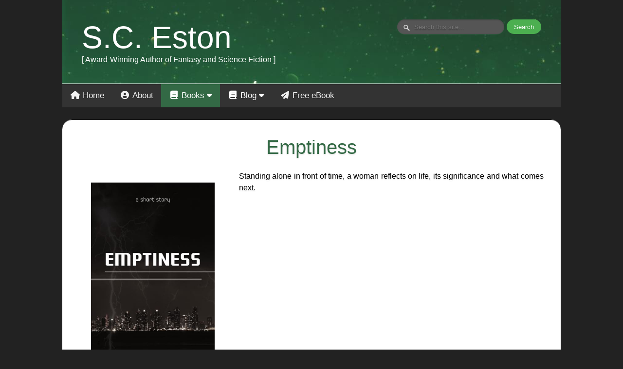

--- FILE ---
content_type: text/html; charset=UTF-8
request_url: https://www.sceston.com/Stories?id=17
body_size: 6647
content:
<!DOCTYPE html>
<html lang="en-US">
<head>
<!-- Google tag (gtag.js) -->
<script async src="https://www.googletagmanager.com/gtag/js?id=G-Z4C01B9X31"></script>
<script>
  window.dataLayer = window.dataLayer || [];
  function gtag(){dataLayer.push(arguments);}
  gtag('js', new Date());
  gtag('config', 'G-Z4C01B9X31');
</script>
<title>S.C.Eston | Books & Stories | Emptiness</title>
<meta charset="utf-8"/>
<meta name="viewport" content="width=device-width, initial-scale=1">
<meta name="description" content=""/>
<link rel="stylesheet" href="sc.css?v=1769242916" />
<link rel="stylesheet" href="https://cdnjs.cloudflare.com/ajax/libs/font-awesome/4.7.0/css/font-awesome.min.css">
<link rel="stylesheet" href="https://cdnjs.cloudflare.com/ajax/libs/font-awesome/6.5.0/css/all.min.css">
<script src="https://www.google.com/recaptcha/api.js" async defer></script>
<script type="text/javascript" src="https://platform-api.sharethis.com/js/sharethis.js#property=6012ec68a251a600196292d1&product=inline-share-buttons" async="async"></script>
</head> 
<body>
<div id="fb-root"></div>
<script async defer crossorigin="anonymous" src="https://connect.facebook.net/en_US/sdk.js#xfbml=1&version=v12.0" nonce="Okj4mL6d"></script>
<div class="main-col-10">&nbsp;</div>
<div class="main-col-80">
<div class="sc-header">
<div class="row">
<div class="col-50">
<div class="sc-header-title"><a href="Home" target="_blank">S.C. Eston</a></div>
<div class="sc-header-titlesub"><a href="Home" target="_blank">[ Award-Winning Author of Fantasy and Science Fiction ]</a></div>
</div>
<div class="col-50">
<div class="sc-header-search">
<form method="get" class="form-inline" role="form" action="Search" id="sc-search-box"><input type="hidden" name="todo" value="search" /><input name="search_text" type="text" size="40" placeholder="Search this site..." /><input class="sc-header-search-button" type="submit" value="Search"> </form></div>
</div>
</div>
</div>
<div class="sc-menu topnav" id="myTopnav">
<a href="Home" class=""><i class="fa fa-fw fa-home"></i> Home</a>
<a href="About" class=""><i class="fa fa-fw fa-user-circle"></i> About</a>
<div class="dropdown">
<button class="dropbtn active"><i class="fa fa-fw fa-book"></i> Books
<i class="fa fa-caret-down"></i>
</button>
<div class="dropdown-content">
<a href="Stories"><i class="fa fa-fw fa-book"></i> Available Now</a>
<a href="Stories?todo=series"><i class="fa fa-fw fa-book"></i> Series</a>
<a href="Stories?todo=settings"><i class="fa fa-fw fa-book"></i> Worlds</a>
<a href="Stories?todo=shortstories"><i class="fa fa-fw fa-book"></i> Short Fiction</a>
<a href="Stories?todo=anthologies"><i class="fa fa-fw fa-book"></i> Anthologies</a>
<a href="Stories?todo=inprogress"><i class="fa fa-fw fa-book"></i> In Progress</a>
</div>
</div>
<div class="dropdown">
<button class="dropbtn "><i class="fa fa-fw fa-book"></i> Blog
<i class="fa fa-caret-down"></i>
</button>
<div class="dropdown-content">
<a href="Blog"><i class="fa fa-fw fa-book"></i> Recent Posts</a>
<a href="https://sceston.com/Search?todo=search&search_text=treasure+trove"><i class="fa fa-fw fa-book"></i> The Treasure Trove</a>
<a href="https://sceston.com/Search?todo=search&search_text=eston+in"><i class="fa fa-fw fa-book"></i> Eston Year by Year</a>
<a href="https://sceston.com/Search?todo=search&search_text=shout+out"><i class="fa fa-fw fa-book"></i> Shout Outs!</a>
</div>
</div>
<a href="Newsletter" class=""><i class="fa fa-fw fa-paper-plane"></i> Free eBook</a>
<a href="javascript:void(0);" class="icon" onclick="myFunction()">
<i class="fa fa-bars"></i>
</a>
</div>
<div class="box-white">
<h1>Emptiness
</h1>
<div class="row">
<div class="col-33 right-to-center">
<a href="images/stories/book-black-emptiness.jpg"><img class="img-90" src="images/stories/book-black-emptiness.jpg" style="padding: 25px"></a>
</div>
<div class="col-66">
<p>Standing alone in front of time, a woman reflects on life, its significance and what comes next.</p>
</div>
</div>
<p class="right" style="padding-right: 20px"><a href="#commentnew"><i class="fa fa-fw fa-comment"></i> Post a comment  about Emptiness</a></p>
<div class="right small-caps" style="padding-right: 20px">Share:</div><div class="sharethis-inline-share-buttons" style="padding-right: 20px;"></div>
</div>
<div class="box-white">
<h2><i class="fa fa-fw fa-archive"></i> Book Details</h2>
<p><strong>Publication Date</strong>: February 9, 2016</p>
<p><strong>Version</strong>: v1.11</p>
<p><strong>Progress</strong>: 100%</p>
<p><strong>Type</strong>: Short Story</p>
<p><strong># Words</strong>: ~1700</p>
<p><strong>Alpha Reading</strong>: Gaetan Clement</p>
<p><strong>Editing</strong>: Vanessa Ricci-Thode (<a href="http://www.thodestool.com/">www.thodestool.com/</a>)</p>
<p><strong>Cover</strong>: S.C.Eston</p>
</div>
<div class="box-white">
<div id="div_comment_new" style="">
<h2><a name="commentnew"></a><i class="fa fa-fw fa-comment"></i> Submit a New Comment</h2>
<div class="box-comment">
<p>Leave a comment or question here. Your email will NOT be published.</p>
<form id="form_comment_new" action="#commentnew" method="post">
<input type="hidden" name="todo" value="addcomment">
<input type="hidden" name="parent_comment_id" value="0">
<textarea name="comment_text" id="comment_text" cols="50" rows="5" class="form-control" placeholder="Your comment or question (required)" ></textarea>
<input type="text" class="form-control" id="user_firstname" name="user_firstname" value="" maxlength="50"  placeholder="Your Name (required)" size="50" required="required " />
<input type="text" class="form-control" id="user_email" name="user_email" value="" maxlength="100"  placeholder="Your Email (required)" size="100" required="required " />
<input type="text" class="form-control" id="user_website" name="user_website" value="" maxlength="100"  placeholder="Your Website (optional)" size="100" />
<div class="g-recaptcha" data-sitekey="6LcBBu4dAAAAAGCMn4J45-L-NU-Z-6lOZiVkVWtZ">Captcha</div>
<button type="submit" id="form_comment_new" name="form_comment_new" class="form-bt" >Submit</button>
</form>
</div>
</div>
</div>
<div class="box-dark">
<div class="row">
<div class="col-33 right-to-center">
<img class="img-90" src="images/stories/tyronia-lake-400.jpg" style="padding: 25px" alt="Get Lake for FREE">
</div>
<div class="col-60 left">
<h4 class="center"><img src="images/newsletter/rd-head-white-300.png" style="vertical-align: middle" width="100" alt="The Red Dragon"> Join the Red Dragon Insider</h4>
<p class="left">And get a <strong>FREE story</strong>!</p>
<p class="left"><strong><em>Lake</em></strong> is a side short story to my epic fantasy series <em>The Lost Tyronian Archives</em>.</p>
<p class="left"><strong>Enter your email</strong> for news, exclusive offers, upcoming releases, recommendations, and your free story.</p>
	<style type="text/css">@import url("https://assets.mlcdn.com/fonts.css?version=1705921");</style>
    <style type="text/css">
    /* LOADER */
    .ml-form-embedSubmitLoad {
      display: inline-block;
      width: 20px;
      height: 20px;
    }

    .g-recaptcha {
    transform: scale(1);
    -webkit-transform: scale(1);
    transform-origin: 0 0;
    -webkit-transform-origin: 0 0;
    height: ;
    }

    .sr-only {
      position: absolute;
      width: 1px;
      height: 1px;
      padding: 0;
      margin: -1px;
      overflow: hidden;
      clip: rect(0,0,0,0);
      border: 0;
    }

    .ml-form-embedSubmitLoad:after {
      content: " ";
      display: block;
      width: 11px;
      height: 11px;
      margin: 1px;
      border-radius: 50%;
      border: 4px solid #fff;
    border-color: #ffffff #ffffff #ffffff transparent;
    animation: ml-form-embedSubmitLoad 1.2s linear infinite;
    }
    @keyframes ml-form-embedSubmitLoad {
      0% {
      transform: rotate(0deg);
      }
      100% {
      transform: rotate(360deg);
      }
    }
      #mlb2-10916154.ml-form-embedContainer {
        box-sizing: border-box;
        display: table;
        margin: 0 auto;
        position: static;
        width: 100% !important;
      }
      #mlb2-10916154.ml-form-embedContainer h4,
      #mlb2-10916154.ml-form-embedContainer p,
      #mlb2-10916154.ml-form-embedContainer span,
      #mlb2-10916154.ml-form-embedContainer button {
        text-transform: none !important;
        letter-spacing: normal !important;
      }
      #mlb2-10916154.ml-form-embedContainer .ml-form-embedWrapper {
        background-color: #f6f6f6;
        
        border-width: 0px;
        border-color: transparent;
        border-radius: 4px;
        border-style: solid;
        box-sizing: border-box;
        display: inline-block !important;
        margin: 0;
        padding: 0;
        position: relative;
              }
      #mlb2-10916154.ml-form-embedContainer .ml-form-embedWrapper.embedPopup,
      #mlb2-10916154.ml-form-embedContainer .ml-form-embedWrapper.embedDefault { width: 400px; }
      #mlb2-10916154.ml-form-embedContainer .ml-form-embedWrapper.embedForm { max-width: 400px; width: 100%; }
      #mlb2-10916154.ml-form-embedContainer .ml-form-align-left { text-align: left; }
      #mlb2-10916154.ml-form-embedContainer .ml-form-align-center { text-align: center; }
      #mlb2-10916154.ml-form-embedContainer .ml-form-align-default { display: table-cell !important; vertical-align: middle !important; text-align: center !important; }
      #mlb2-10916154.ml-form-embedContainer .ml-form-align-right { text-align: right; }
      #mlb2-10916154.ml-form-embedContainer .ml-form-embedWrapper .ml-form-embedHeader img {
        border-top-left-radius: 4px;
        border-top-right-radius: 4px;
        height: auto;
        margin: 0 auto !important;
        max-width: 100%;
        width: undefinedpx;
      }
      #mlb2-10916154.ml-form-embedContainer .ml-form-embedWrapper .ml-form-embedBody,
      #mlb2-10916154.ml-form-embedContainer .ml-form-embedWrapper .ml-form-successBody {
        padding: 20px 20px 0 20px;
      }
      #mlb2-10916154.ml-form-embedContainer .ml-form-embedWrapper .ml-form-embedBody.ml-form-embedBodyHorizontal {
        padding-bottom: 0;
      }
      #mlb2-10916154.ml-form-embedContainer .ml-form-embedWrapper .ml-form-embedBody .ml-form-embedContent,
      #mlb2-10916154.ml-form-embedContainer .ml-form-embedWrapper .ml-form-successBody .ml-form-successContent {
        text-align: left;
        margin: 0 0 20px 0;
      }
      #mlb2-10916154.ml-form-embedContainer .ml-form-embedWrapper .ml-form-embedBody .ml-form-embedContent h4,
      #mlb2-10916154.ml-form-embedContainer .ml-form-embedWrapper .ml-form-successBody .ml-form-successContent h4 {
        color: #000000;
        font-family: 'Open Sans', Arial, Helvetica, sans-serif;
        font-size: 30px;
        font-weight: 400;
        margin: 0 0 10px 0;
        text-align: left;
        word-break: break-word;
      }
      #mlb2-10916154.ml-form-embedContainer .ml-form-embedWrapper .ml-form-embedBody .ml-form-embedContent p,
      #mlb2-10916154.ml-form-embedContainer .ml-form-embedWrapper .ml-form-successBody .ml-form-successContent p {
        color: #000000;
        font-family: 'Open Sans', Arial, Helvetica, sans-serif;
        font-size: 14px;
        font-weight: 400;
        line-height: 20px;
        margin: 0 0 10px 0;
        text-align: left;
      }
      #mlb2-10916154.ml-form-embedContainer .ml-form-embedWrapper .ml-form-embedBody .ml-form-embedContent ul,
      #mlb2-10916154.ml-form-embedContainer .ml-form-embedWrapper .ml-form-embedBody .ml-form-embedContent ol,
      #mlb2-10916154.ml-form-embedContainer .ml-form-embedWrapper .ml-form-successBody .ml-form-successContent ul,
      #mlb2-10916154.ml-form-embedContainer .ml-form-embedWrapper .ml-form-successBody .ml-form-successContent ol {
        color: #000000;
        font-family: 'Open Sans', Arial, Helvetica, sans-serif;
        font-size: 14px;
      }
      #mlb2-10916154.ml-form-embedContainer .ml-form-embedWrapper .ml-form-embedBody .ml-form-embedContent ol ol,
      #mlb2-10916154.ml-form-embedContainer .ml-form-embedWrapper .ml-form-successBody .ml-form-successContent ol ol {
        list-style-type: lower-alpha;
      }
      #mlb2-10916154.ml-form-embedContainer .ml-form-embedWrapper .ml-form-embedBody .ml-form-embedContent ol ol ol,
      #mlb2-10916154.ml-form-embedContainer .ml-form-embedWrapper .ml-form-successBody .ml-form-successContent ol ol ol {
        list-style-type: lower-roman;
      }
      #mlb2-10916154.ml-form-embedContainer .ml-form-embedWrapper .ml-form-embedBody .ml-form-embedContent p a,
      #mlb2-10916154.ml-form-embedContainer .ml-form-embedWrapper .ml-form-successBody .ml-form-successContent p a {
        color: #000000;
        text-decoration: underline;
      }

      #mlb2-10916154.ml-form-embedContainer .ml-form-embedWrapper .ml-block-form .ml-field-group {
        text-align: left!important;
      }

      #mlb2-10916154.ml-form-embedContainer .ml-form-embedWrapper .ml-block-form .ml-field-group label {
        margin-bottom: 5px;
        color: #333333;
        font-size: 14px;
        font-family: 'Open Sans', Arial, Helvetica, sans-serif;
        font-weight: bold; font-style: normal; text-decoration: none;;
        display: inline-block;
        line-height: 20px;
      }
      #mlb2-10916154.ml-form-embedContainer .ml-form-embedWrapper .ml-form-embedBody .ml-form-embedContent p:last-child,
      #mlb2-10916154.ml-form-embedContainer .ml-form-embedWrapper .ml-form-successBody .ml-form-successContent p:last-child {
        margin: 0;
      }
      #mlb2-10916154.ml-form-embedContainer .ml-form-embedWrapper .ml-form-embedBody form {
        margin: 0;
        width: 100%;
      }
      #mlb2-10916154.ml-form-embedContainer .ml-form-embedWrapper .ml-form-embedBody .ml-form-formContent,
      #mlb2-10916154.ml-form-embedContainer .ml-form-embedWrapper .ml-form-embedBody .ml-form-checkboxRow {
        margin: 0 0 20px 0;
        width: 100%;
      }
      #mlb2-10916154.ml-form-embedContainer .ml-form-embedWrapper .ml-form-embedBody .ml-form-checkboxRow {
        float: left;
      }
      #mlb2-10916154.ml-form-embedContainer .ml-form-embedWrapper .ml-form-embedBody .ml-form-formContent.horozintalForm {
        margin: 0;
        padding: 0 0 20px 0;
        width: 100%;
        height: auto;
        float: left;
      }
      #mlb2-10916154.ml-form-embedContainer .ml-form-embedWrapper .ml-form-embedBody .ml-form-fieldRow {
        margin: 0 0 10px 0;
        width: 100%;
      }
      #mlb2-10916154.ml-form-embedContainer .ml-form-embedWrapper .ml-form-embedBody .ml-form-fieldRow.ml-last-item {
        margin: 0;
      }
      #mlb2-10916154.ml-form-embedContainer .ml-form-embedWrapper .ml-form-embedBody .ml-form-fieldRow.ml-formfieldHorizintal {
        margin: 0;
      }
      #mlb2-10916154.ml-form-embedContainer .ml-form-embedWrapper .ml-form-embedBody .ml-form-fieldRow input {
        background-color: #ffffff !important;
        color: #333333 !important;
        border-color: #cccccc;
        border-radius: 4px !important;
        border-style: solid !important;
        border-width: 1px !important;
        font-family: 'Open Sans', Arial, Helvetica, sans-serif;
        font-size: 14px !important;
        height: auto;
        line-height: 21px !important;
        margin-bottom: 0;
        margin-top: 0;
        margin-left: 0;
        margin-right: 0;
        padding: 10px 10px !important;
        width: 100% !important;
        box-sizing: border-box !important;
        max-width: 100% !important;
      }
      #mlb2-10916154.ml-form-embedContainer .ml-form-embedWrapper .ml-form-embedBody .ml-form-fieldRow input::-webkit-input-placeholder,
      #mlb2-10916154.ml-form-embedContainer .ml-form-embedWrapper .ml-form-embedBody .ml-form-horizontalRow input::-webkit-input-placeholder { color: #333333; }

      #mlb2-10916154.ml-form-embedContainer .ml-form-embedWrapper .ml-form-embedBody .ml-form-fieldRow input::-moz-placeholder,
      #mlb2-10916154.ml-form-embedContainer .ml-form-embedWrapper .ml-form-embedBody .ml-form-horizontalRow input::-moz-placeholder { color: #333333; }

      #mlb2-10916154.ml-form-embedContainer .ml-form-embedWrapper .ml-form-embedBody .ml-form-fieldRow input:-ms-input-placeholder,
      #mlb2-10916154.ml-form-embedContainer .ml-form-embedWrapper .ml-form-embedBody .ml-form-horizontalRow input:-ms-input-placeholder { color: #333333; }

      #mlb2-10916154.ml-form-embedContainer .ml-form-embedWrapper .ml-form-embedBody .ml-form-fieldRow input:-moz-placeholder,
      #mlb2-10916154.ml-form-embedContainer .ml-form-embedWrapper .ml-form-embedBody .ml-form-horizontalRow input:-moz-placeholder { color: #333333; }

      #mlb2-10916154.ml-form-embedContainer .ml-form-embedWrapper .ml-form-embedBody .ml-form-fieldRow textarea, #mlb2-10916154.ml-form-embedContainer .ml-form-embedWrapper .ml-form-embedBody .ml-form-horizontalRow textarea {
        background-color: #ffffff !important;
        color: #333333 !important;
        border-color: #cccccc;
        border-radius: 4px !important;
        border-style: solid !important;
        border-width: 1px !important;
        font-family: 'Open Sans', Arial, Helvetica, sans-serif;
        font-size: 14px !important;
        height: auto;
        line-height: 21px !important;
        margin-bottom: 0;
        margin-top: 0;
        padding: 10px 10px !important;
        width: 100% !important;
        box-sizing: border-box !important;
        max-width: 100% !important;
      }

      #mlb2-10916154.ml-form-embedContainer .ml-form-embedWrapper .ml-form-embedBody .ml-form-fieldRow .custom-radio .custom-control-label::before, #mlb2-10916154.ml-form-embedContainer .ml-form-embedWrapper .ml-form-embedBody .ml-form-horizontalRow .custom-radio .custom-control-label::before, #mlb2-10916154.ml-form-embedContainer .ml-form-embedWrapper .ml-form-embedBody .ml-form-fieldRow .custom-checkbox .custom-control-label::before, #mlb2-10916154.ml-form-embedContainer .ml-form-embedWrapper .ml-form-embedBody .ml-form-horizontalRow .custom-checkbox .custom-control-label::before, #mlb2-10916154.ml-form-embedContainer .ml-form-embedWrapper .ml-form-embedBody .ml-form-embedPermissions .ml-form-embedPermissionsOptionsCheckbox .label-description::before, #mlb2-10916154.ml-form-embedContainer .ml-form-embedWrapper .ml-form-embedBody .ml-form-interestGroupsRow .ml-form-interestGroupsRowCheckbox .label-description::before, #mlb2-10916154.ml-form-embedContainer .ml-form-embedWrapper .ml-form-embedBody .ml-form-checkboxRow .label-description::before {
          border-color: #cccccc!important;
          background-color: #ffffff!important;
      }

      #mlb2-10916154.ml-form-embedContainer .ml-form-embedWrapper .ml-form-embedBody .ml-form-fieldRow input.custom-control-input[type="checkbox"]{
        box-sizing: border-box;
        padding: 0;
        position: absolute;
        z-index: -1;
        opacity: 0;
        margin-top: 5px;
        margin-left: -1.5rem;
        overflow: visible;
      }

      #mlb2-10916154.ml-form-embedContainer .ml-form-embedWrapper .ml-form-embedBody .ml-form-fieldRow .custom-checkbox .custom-control-label::before, #mlb2-10916154.ml-form-embedContainer .ml-form-embedWrapper .ml-form-embedBody .ml-form-horizontalRow .custom-checkbox .custom-control-label::before, #mlb2-10916154.ml-form-embedContainer .ml-form-embedWrapper .ml-form-embedBody .ml-form-embedPermissions .ml-form-embedPermissionsOptionsCheckbox .label-description::before, #mlb2-10916154.ml-form-embedContainer .ml-form-embedWrapper .ml-form-embedBody .ml-form-interestGroupsRow .ml-form-interestGroupsRowCheckbox .label-description::before, #mlb2-10916154.ml-form-embedContainer .ml-form-embedWrapper .ml-form-embedBody .ml-form-checkboxRow .label-description::before {
        border-radius: 4px!important;
      }


      #mlb2-10916154.ml-form-embedContainer .ml-form-embedWrapper .ml-form-embedBody .ml-form-checkboxRow input[type=checkbox]:checked~.label-description::after, #mlb2-10916154.ml-form-embedContainer .ml-form-embedWrapper .ml-form-embedBody .ml-form-embedPermissions .ml-form-embedPermissionsOptionsCheckbox input[type=checkbox]:checked~.label-description::after, #mlb2-10916154.ml-form-embedContainer .ml-form-embedWrapper .ml-form-embedBody .ml-form-fieldRow .custom-checkbox .custom-control-input:checked~.custom-control-label::after, #mlb2-10916154.ml-form-embedContainer .ml-form-embedWrapper .ml-form-embedBody .ml-form-horizontalRow .custom-checkbox .custom-control-input:checked~.custom-control-label::after, #mlb2-10916154.ml-form-embedContainer .ml-form-embedWrapper .ml-form-embedBody .ml-form-interestGroupsRow .ml-form-interestGroupsRowCheckbox input[type=checkbox]:checked~.label-description::after {
        background-image: url("data:image/svg+xml,%3csvg xmlns='http://www.w3.org/2000/svg' viewBox='0 0 8 8'%3e%3cpath fill='%23fff' d='M6.564.75l-3.59 3.612-1.538-1.55L0 4.26 2.974 7.25 8 2.193z'/%3e%3c/svg%3e");
      }

      #mlb2-10916154.ml-form-embedContainer .ml-form-embedWrapper .ml-form-embedBody .ml-form-fieldRow .custom-radio .custom-control-input:checked~.custom-control-label::after, #mlb2-10916154.ml-form-embedContainer .ml-form-embedWrapper .ml-form-embedBody .ml-form-fieldRow .custom-radio .custom-control-input:checked~.custom-control-label::after {
        background-image: url("data:image/svg+xml,%3csvg xmlns='http://www.w3.org/2000/svg' viewBox='-4 -4 8 8'%3e%3ccircle r='3' fill='%23fff'/%3e%3c/svg%3e");
      }

      #mlb2-10916154.ml-form-embedContainer .ml-form-embedWrapper .ml-form-embedBody .ml-form-fieldRow .custom-radio .custom-control-input:checked~.custom-control-label::before, #mlb2-10916154.ml-form-embedContainer .ml-form-embedWrapper .ml-form-embedBody .ml-form-horizontalRow .custom-radio .custom-control-input:checked~.custom-control-label::before, #mlb2-10916154.ml-form-embedContainer .ml-form-embedWrapper .ml-form-embedBody .ml-form-fieldRow .custom-checkbox .custom-control-input:checked~.custom-control-label::before, #mlb2-10916154.ml-form-embedContainer .ml-form-embedWrapper .ml-form-embedBody .ml-form-horizontalRow .custom-checkbox .custom-control-input:checked~.custom-control-label::before, #mlb2-10916154.ml-form-embedContainer .ml-form-embedWrapper .ml-form-embedBody .ml-form-embedPermissions .ml-form-embedPermissionsOptionsCheckbox input[type=checkbox]:checked~.label-description::before, #mlb2-10916154.ml-form-embedContainer .ml-form-embedWrapper .ml-form-embedBody .ml-form-interestGroupsRow .ml-form-interestGroupsRowCheckbox input[type=checkbox]:checked~.label-description::before, #mlb2-10916154.ml-form-embedContainer .ml-form-embedWrapper .ml-form-embedBody .ml-form-checkboxRow input[type=checkbox]:checked~.label-description::before  {
          border-color: #000000!important;
          background-color: #000000!important;
      }

      #mlb2-10916154.ml-form-embedContainer .ml-form-embedWrapper .ml-form-embedBody .ml-form-fieldRow .custom-radio .custom-control-label::before, #mlb2-10916154.ml-form-embedContainer .ml-form-embedWrapper .ml-form-embedBody .ml-form-horizontalRow .custom-radio .custom-control-label::before, #mlb2-10916154.ml-form-embedContainer .ml-form-embedWrapper .ml-form-embedBody .ml-form-fieldRow .custom-radio .custom-control-label::after, #mlb2-10916154.ml-form-embedContainer .ml-form-embedWrapper .ml-form-embedBody .ml-form-horizontalRow .custom-radio .custom-control-label::after, #mlb2-10916154.ml-form-embedContainer .ml-form-embedWrapper .ml-form-embedBody .ml-form-fieldRow .custom-checkbox .custom-control-label::before, #mlb2-10916154.ml-form-embedContainer .ml-form-embedWrapper .ml-form-embedBody .ml-form-fieldRow .custom-checkbox .custom-control-label::after, #mlb2-10916154.ml-form-embedContainer .ml-form-embedWrapper .ml-form-embedBody .ml-form-horizontalRow .custom-checkbox .custom-control-label::before, #mlb2-10916154.ml-form-embedContainer .ml-form-embedWrapper .ml-form-embedBody .ml-form-horizontalRow .custom-checkbox .custom-control-label::after {
           top: 2px;
           box-sizing: border-box;
      }

      #mlb2-10916154.ml-form-embedContainer .ml-form-embedWrapper .ml-form-embedBody .ml-form-embedPermissions .ml-form-embedPermissionsOptionsCheckbox .label-description::before, #mlb2-10916154.ml-form-embedContainer .ml-form-embedWrapper .ml-form-embedBody .ml-form-embedPermissions .ml-form-embedPermissionsOptionsCheckbox .label-description::after, #mlb2-10916154.ml-form-embedContainer .ml-form-embedWrapper .ml-form-embedBody .ml-form-checkboxRow .label-description::before, #mlb2-10916154.ml-form-embedContainer .ml-form-embedWrapper .ml-form-embedBody .ml-form-checkboxRow .label-description::after {
           top: 0px!important;
           box-sizing: border-box!important;
      }

      #mlb2-10916154.ml-form-embedContainer .ml-form-embedWrapper .ml-form-embedBody .ml-form-checkboxRow .label-description::before, #mlb2-10916154.ml-form-embedContainer .ml-form-embedWrapper .ml-form-embedBody .ml-form-checkboxRow .label-description::after {
        top: 0px!important;
           box-sizing: border-box!important;
      }

       #mlb2-10916154.ml-form-embedContainer .ml-form-embedWrapper .ml-form-embedBody .ml-form-interestGroupsRow .ml-form-interestGroupsRowCheckbox .label-description::after {
            top: 0px!important;
            box-sizing: border-box!important;
            position: absolute;
            left: -1.5rem;
            display: block;
            width: 1rem;
            height: 1rem;
            content: "";
       }

      #mlb2-10916154.ml-form-embedContainer .ml-form-embedWrapper .ml-form-embedBody .ml-form-interestGroupsRow .ml-form-interestGroupsRowCheckbox .label-description::before {
        top: 0px!important;
        box-sizing: border-box!important;
      }

      #mlb2-10916154.ml-form-embedContainer .ml-form-embedWrapper .ml-form-embedBody .custom-control-label::before {
          position: absolute;
          top: 4px;
          left: -1.5rem;
          display: block;
          width: 16px;
          height: 16px;
          pointer-events: none;
          content: "";
          background-color: #ffffff;
          border: #adb5bd solid 1px;
          border-radius: 50%;
      }

      #mlb2-10916154.ml-form-embedContainer .ml-form-embedWrapper .ml-form-embedBody .custom-control-label::after {
          position: absolute;
          top: 2px!important;
          left: -1.5rem;
          display: block;
          width: 1rem;
          height: 1rem;
          content: "";
      }

      #mlb2-10916154.ml-form-embedContainer .ml-form-embedWrapper .ml-form-embedBody .ml-form-embedPermissions .ml-form-embedPermissionsOptionsCheckbox .label-description::before, #mlb2-10916154.ml-form-embedContainer .ml-form-embedWrapper .ml-form-embedBody .ml-form-interestGroupsRow .ml-form-interestGroupsRowCheckbox .label-description::before, #mlb2-10916154.ml-form-embedContainer .ml-form-embedWrapper .ml-form-embedBody .ml-form-checkboxRow .label-description::before {
          position: absolute;
          top: 4px;
          left: -1.5rem;
          display: block;
          width: 16px;
          height: 16px;
          pointer-events: none;
          content: "";
          background-color: #ffffff;
          border: #adb5bd solid 1px;
          border-radius: 50%;
      }

      #mlb2-10916154.ml-form-embedContainer .ml-form-embedWrapper .ml-form-embedBody .ml-form-embedPermissions .ml-form-embedPermissionsOptionsCheckbox .label-description::after {
          position: absolute;
          top: 0px!important;
          left: -1.5rem;
          display: block;
          width: 1rem;
          height: 1rem;
          content: "";
      }

      #mlb2-10916154.ml-form-embedContainer .ml-form-embedWrapper .ml-form-embedBody .ml-form-checkboxRow .label-description::after {
          position: absolute;
          top: 0px!important;
          left: -1.5rem;
          display: block;
          width: 1rem;
          height: 1rem;
          content: "";
      }

      #mlb2-10916154.ml-form-embedContainer .ml-form-embedWrapper .ml-form-embedBody .custom-radio .custom-control-label::after {
          background: no-repeat 50%/50% 50%;
      }
      #mlb2-10916154.ml-form-embedContainer .ml-form-embedWrapper .ml-form-embedBody .custom-checkbox .custom-control-label::after, #mlb2-10916154.ml-form-embedContainer .ml-form-embedWrapper .ml-form-embedBody .ml-form-embedPermissions .ml-form-embedPermissionsOptionsCheckbox .label-description::after, #mlb2-10916154.ml-form-embedContainer .ml-form-embedWrapper .ml-form-embedBody .ml-form-interestGroupsRow .ml-form-interestGroupsRowCheckbox .label-description::after, #mlb2-10916154.ml-form-embedContainer .ml-form-embedWrapper .ml-form-embedBody .ml-form-checkboxRow .label-description::after {
          background: no-repeat 50%/50% 50%;
      }

      #mlb2-10916154.ml-form-embedContainer .ml-form-embedWrapper .ml-form-embedBody .ml-form-fieldRow .custom-control, #mlb2-10916154.ml-form-embedContainer .ml-form-embedWrapper .ml-form-embedBody .ml-form-horizontalRow .custom-control {
        position: relative;
        display: block;
        min-height: 1.5rem;
        padding-left: 1.5rem;
      }

      #mlb2-10916154.ml-form-embedContainer .ml-form-embedWrapper .ml-form-embedBody .ml-form-fieldRow .custom-radio .custom-control-input, #mlb2-10916154.ml-form-embedContainer .ml-form-embedWrapper .ml-form-embedBody .ml-form-horizontalRow .custom-radio .custom-control-input, #mlb2-10916154.ml-form-embedContainer .ml-form-embedWrapper .ml-form-embedBody .ml-form-fieldRow .custom-checkbox .custom-control-input, #mlb2-10916154.ml-form-embedContainer .ml-form-embedWrapper .ml-form-embedBody .ml-form-horizontalRow .custom-checkbox .custom-control-input {
          position: absolute;
          z-index: -1;
          opacity: 0;
          box-sizing: border-box;
          padding: 0;
      }

      #mlb2-10916154.ml-form-embedContainer .ml-form-embedWrapper .ml-form-embedBody .ml-form-fieldRow .custom-radio .custom-control-label, #mlb2-10916154.ml-form-embedContainer .ml-form-embedWrapper .ml-form-embedBody .ml-form-horizontalRow .custom-radio .custom-control-label, #mlb2-10916154.ml-form-embedContainer .ml-form-embedWrapper .ml-form-embedBody .ml-form-fieldRow .custom-checkbox .custom-control-label, #mlb2-10916154.ml-form-embedContainer .ml-form-embedWrapper .ml-form-embedBody .ml-form-horizontalRow .custom-checkbox .custom-control-label {
          color: #000000;
          font-size: 12px!important;
          font-family: 'Open Sans', Arial, Helvetica, sans-serif;
          line-height: 22px;
          margin-bottom: 0;
          position: relative;
          vertical-align: top;
          font-style: normal;
          font-weight: 700;
      }

      #mlb2-10916154.ml-form-embedContainer .ml-form-embedWrapper .ml-form-embedBody .ml-form-fieldRow .custom-select, #mlb2-10916154.ml-form-embedContainer .ml-form-embedWrapper .ml-form-embedBody .ml-form-horizontalRow .custom-select {
        background-color: #ffffff !important;
        color: #333333 !important;
        border-color: #cccccc;
        border-radius: 4px !important;
        border-style: solid !important;
        border-width: 1px !important;
        font-family: 'Open Sans', Arial, Helvetica, sans-serif;
        font-size: 14px !important;
        line-height: 20px !important;
        margin-bottom: 0;
        margin-top: 0;
        padding: 10px 28px 10px 12px !important;
        width: 100% !important;
        box-sizing: border-box !important;
        max-width: 100% !important;
        height: auto;
        display: inline-block;
        vertical-align: middle;
        background: url('https://assets.mlcdn.com/ml/images/default/dropdown.svg') no-repeat right .75rem center/8px 10px;
        -webkit-appearance: none;
        -moz-appearance: none;
        appearance: none;
      }


      #mlb2-10916154.ml-form-embedContainer .ml-form-embedWrapper .ml-form-embedBody .ml-form-horizontalRow {
        height: auto;
        width: 100%;
        float: left;
      }
      .ml-form-formContent.horozintalForm .ml-form-horizontalRow .ml-input-horizontal { width: 70%; float: left; }
      .ml-form-formContent.horozintalForm .ml-form-horizontalRow .ml-button-horizontal { width: 30%; float: left; }
      .ml-form-formContent.horozintalForm .ml-form-horizontalRow .ml-button-horizontal.labelsOn { padding-top: 25px;  }
      .ml-form-formContent.horozintalForm .ml-form-horizontalRow .horizontal-fields { box-sizing: border-box; float: left; padding-right: 10px;  }
      #mlb2-10916154.ml-form-embedContainer .ml-form-embedWrapper .ml-form-embedBody .ml-form-horizontalRow input {
        background-color: #ffffff;
        color: #333333;
        border-color: #cccccc;
        border-radius: 4px;
        border-style: solid;
        border-width: 1px;
        font-family: 'Open Sans', Arial, Helvetica, sans-serif;
        font-size: 14px;
        line-height: 20px;
        margin-bottom: 0;
        margin-top: 0;
        padding: 10px 10px;
        width: 100%;
        box-sizing: border-box;
        overflow-y: initial;
      }
      #mlb2-10916154.ml-form-embedContainer .ml-form-embedWrapper .ml-form-embedBody .ml-form-horizontalRow button {
        background-color: #000000 !important;
        border-color: #000000;
        border-style: solid;
        border-width: 1px;
        border-radius: 4px;
        box-shadow: none;
        color: #ffffff !important;
        cursor: pointer;
        font-family: 'Open Sans', Arial, Helvetica, sans-serif;
        font-size: 14px !important;
        font-weight: 700;
        line-height: 20px;
        margin: 0 !important;
        padding: 10px !important;
        width: 100%;
        height: auto;
      }
      #mlb2-10916154.ml-form-embedContainer .ml-form-embedWrapper .ml-form-embedBody .ml-form-horizontalRow button:hover {
        background-color: #333333 !important;
        border-color: #333333 !important;
      }
      #mlb2-10916154.ml-form-embedContainer .ml-form-embedWrapper .ml-form-embedBody .ml-form-checkboxRow input[type="checkbox"] {
        box-sizing: border-box;
        padding: 0;
        position: absolute;
        z-index: -1;
        opacity: 0;
        margin-top: 5px;
        margin-left: -1.5rem;
        overflow: visible;
      }
      #mlb2-10916154.ml-form-embedContainer .ml-form-embedWrapper .ml-form-embedBody .ml-form-checkboxRow .label-description {
        color: #000000;
        display: block;
        font-family: 'Open Sans', Arial, Helvetica, sans-serif;
        font-size: 12px;
        text-align: left;
        margin-bottom: 0;
        position: relative;
        vertical-align: top;
      }
      #mlb2-10916154.ml-form-embedContainer .ml-form-embedWrapper .ml-form-embedBody .ml-form-checkboxRow label {
        font-weight: normal;
        margin: 0;
        padding: 0;
        position: relative;
        display: block;
        min-height: 24px;
        padding-left: 24px;

      }
      #mlb2-10916154.ml-form-embedContainer .ml-form-embedWrapper .ml-form-embedBody .ml-form-checkboxRow label a {
        color: #000000;
        text-decoration: underline;
      }
      #mlb2-10916154.ml-form-embedContainer .ml-form-embedWrapper .ml-form-embedBody .ml-form-checkboxRow label p {
        color: #000000 !important;
        font-family: 'Open Sans', Arial, Helvetica, sans-serif !important;
        font-size: 12px !important;
        font-weight: normal !important;
        line-height: 18px !important;
        padding: 0 !important;
        margin: 0 5px 0 0 !important;
      }
      #mlb2-10916154.ml-form-embedContainer .ml-form-embedWrapper .ml-form-embedBody .ml-form-checkboxRow label p:last-child {
        margin: 0;
      }
      #mlb2-10916154.ml-form-embedContainer .ml-form-embedWrapper .ml-form-embedBody .ml-form-embedSubmit {
        margin: 0 0 20px 0;
        float: left;
        width: 100%;
      }
      #mlb2-10916154.ml-form-embedContainer .ml-form-embedWrapper .ml-form-embedBody .ml-form-embedSubmit button {
        background-color: #000000 !important;
        border: none !important;
        border-radius: 4px !important;
        box-shadow: none !important;
        color: #ffffff !important;
        cursor: pointer;
        font-family: 'Open Sans', Arial, Helvetica, sans-serif !important;
        font-size: 14px !important;
        font-weight: 700 !important;
        line-height: 21px !important;
        height: auto;
        padding: 10px !important;
        width: 100% !important;
        box-sizing: border-box !important;
      }
      #mlb2-10916154.ml-form-embedContainer .ml-form-embedWrapper .ml-form-embedBody .ml-form-embedSubmit button.loading {
        display: none;
      }
      #mlb2-10916154.ml-form-embedContainer .ml-form-embedWrapper .ml-form-embedBody .ml-form-embedSubmit button:hover {
        background-color: #333333 !important;
      }
      .ml-subscribe-close {
        width: 30px;
        height: 30px;
        background: url('https://assets.mlcdn.com/ml/images/default/modal_close.png') no-repeat;
        background-size: 30px;
        cursor: pointer;
        margin-top: -10px;
        margin-right: -10px;
        position: absolute;
        top: 0;
        right: 0;
      }
      .ml-error input, .ml-error textarea, .ml-error select {
        border-color: red!important;
      }

      .ml-error .custom-checkbox-radio-list {
        border: 1px solid red !important;
        border-radius: 4px;
        padding: 10px;
      }

      .ml-error .label-description,
      .ml-error .label-description p,
      .ml-error .label-description p a,
      .ml-error label:first-child {
        color: #ff0000 !important;
      }

      #mlb2-10916154.ml-form-embedContainer .ml-form-embedWrapper .ml-form-embedBody .ml-form-checkboxRow.ml-error .label-description p,
      #mlb2-10916154.ml-form-embedContainer .ml-form-embedWrapper .ml-form-embedBody .ml-form-checkboxRow.ml-error .label-description p:first-letter {
        color: #ff0000 !important;
      }
            @media only screen and (max-width: 400px){

        .ml-form-embedWrapper.embedDefault, .ml-form-embedWrapper.embedPopup { width: 100%!important; }
        .ml-form-formContent.horozintalForm { float: left!important; }
        .ml-form-formContent.horozintalForm .ml-form-horizontalRow { height: auto!important; width: 100%!important; float: left!important; }
        .ml-form-formContent.horozintalForm .ml-form-horizontalRow .ml-input-horizontal { width: 100%!important; }
        .ml-form-formContent.horozintalForm .ml-form-horizontalRow .ml-input-horizontal > div { padding-right: 0px!important; padding-bottom: 10px; }
        .ml-form-formContent.horozintalForm .ml-button-horizontal { width: 100%!important; }
        .ml-form-formContent.horozintalForm .ml-button-horizontal.labelsOn { padding-top: 0px!important; }

      }
	</style>
  
	<div id="mlb2-10916154" class="ml-form-embedContainer ml-subscribe-form ml-subscribe-form-10916154">
      <div class="ml-form-align-center ">
        <div class="ml-form-embedWrapper embedForm">
          <div class="ml-form-embedBody ml-form-embedBodyDefault row-form">
            <div class="ml-form-embedContent" style="margin-bottom: 0px; ">
            </div>
            <form class="ml-block-form" action="https://assets.mailerlite.com/jsonp/766301/forms/110006037451376360/subscribe" data-code="" method="post" target="_blank">
              <div class="ml-form-formContent">
                  <div class="ml-form-fieldRow ">
                    <div class="ml-field-group ml-field-name ml-validate-required">
                      <!-- input -->
                      <input aria-label="name" aria-required="true" type="text" class="form-control" data-inputmask="" name="fields[name]" placeholder="First Name" autocomplete="given-name">
                    </div>
                  </div><div class="ml-form-fieldRow ml-last-item">
                    <div class="ml-field-group ml-field-email ml-validate-email ml-validate-required">
                      <!-- input -->
                      <input aria-label="email" aria-required="true" type="email" class="form-control" data-inputmask="" name="fields[email]" placeholder="Email" autocomplete="email">
                    </div>
                  </div>
              </div>

	<div class="ml-form-recaptcha ml-validate-required" style="float: left;">
                <style type="text/css">
	.ml-form-recaptcha { margin-bottom: 20px; }
	.ml-form-recaptcha.ml-error iframe { border: solid 1px #ff0000; }

  	@media screen and (max-width: 480px) {
    	.ml-form-recaptcha { width: 220px!important; }
		.g-recaptcha { transform: scale(0.78);
      -webkit-transform: scale(0.78);
      transform-origin: 0 0;
      -webkit-transform-origin: 0 0;
    }
	}
	</style>

	<script src="https://www.google.com/recaptcha/api.js"></script>
	<div class="g-recaptcha" data-sitekey="6Lf1KHQUAAAAAFNKEX1hdSWCS3mRMv4FlFaNslaD"></div>
	</div>


              <input type="hidden" name="fields[source]" value="website">
              <input type="hidden" name="ml-submit" value="1">

              <div class="ml-form-embedSubmit">
                
                  <button type="submit" class="primary">Subscribe</button>
                
                <button disabled="disabled" style="display: none;" type="button" class="loading">
                  <div class="ml-form-embedSubmitLoad"></div>
                  <span class="sr-only">Loading...</span>
                </button>
              </div>

              
              <input type="hidden" name="anticsrf" value="true">
            </form>
          </div>

          <div class="ml-form-successBody row-success" style="display: none">

            <div class="ml-form-successContent">
              
                <h4>Thank you!</h4>
                
                  <p>You have successfully joined our subscriber list.</p>
                
              
            </div>

          </div>
        </div>
      </div>
    </div>

  <script>
    function ml_webform_success_10916154() {
    try {
        window.top.location.href = 'https://sceston.com/newsletter?confirm=1&newsletter=insider';
      } catch (e) {
        window.location.href = 'https://sceston.com/newsletter?confirm=1&newsletter=insider';
      }
    }
      </script>
      <script src="https://groot.mailerlite.com/js/w/webforms.min.js?v2d8fb22bb5b3677f161552cd9e774127" type="text/javascript"></script>
        <script>
            fetch("https://assets.mailerlite.com/jsonp/766301/forms/110006037451376360/takel")
        </script>
  
<br>
</div>
</div>
</div>
<div class="sc-footer-title">S.C. Eston</div>
<div class="sc-footer-titlesub">[ Award-Winning Author of Fantasy and Science Fiction ]</div>
<div class="sc-footer-social">
<a href="https://amazon.com/author/sceston" target="_blank" class="social social-amazon">&nbsp;</a>
<a href="https://www.goodreads.com/SCEston" target="_blank" class="social social-goodreads">&nbsp;</a>
<a href="https://www.facebook.com/SteveCEston" target="_blank" class="social social-facebook">&nbsp;</a>
<a href="https://www.instagram.com/steveceston" target="_blank" class="social social-instagram">&nbsp;</a>
</div>
<div class="row">
<div class="col-33 sc-footer-text sc-footer-bar"><a href="https://whc.ca/" target="_blank">Hosted by Web Hosting Canada</a></div>
<div class="col-33 sc-footer-text">
<p class="center"><img src="images/icons/ic-green-badge.png" style="width: 100xp" alt="This website is 100% powered by renewable energy">
</p>
</div>
<div class="col-33 sc-footer-text sc-footer-bar">&copy; 2026 S.C.Eston. All Rights Reserved.</div>
</div>
</div>
<script src="sc.js?v=1769242916"></script>
</body>
</html>
<!-- IP = 18.219.147.41 -->


--- FILE ---
content_type: text/html; charset=utf-8
request_url: https://www.google.com/recaptcha/api2/anchor?ar=1&k=6LcBBu4dAAAAAGCMn4J45-L-NU-Z-6lOZiVkVWtZ&co=aHR0cHM6Ly93d3cuc2Nlc3Rvbi5jb206NDQz&hl=en&v=PoyoqOPhxBO7pBk68S4YbpHZ&size=normal&anchor-ms=20000&execute-ms=30000&cb=eluun49p3d9j
body_size: 49420
content:
<!DOCTYPE HTML><html dir="ltr" lang="en"><head><meta http-equiv="Content-Type" content="text/html; charset=UTF-8">
<meta http-equiv="X-UA-Compatible" content="IE=edge">
<title>reCAPTCHA</title>
<style type="text/css">
/* cyrillic-ext */
@font-face {
  font-family: 'Roboto';
  font-style: normal;
  font-weight: 400;
  font-stretch: 100%;
  src: url(//fonts.gstatic.com/s/roboto/v48/KFO7CnqEu92Fr1ME7kSn66aGLdTylUAMa3GUBHMdazTgWw.woff2) format('woff2');
  unicode-range: U+0460-052F, U+1C80-1C8A, U+20B4, U+2DE0-2DFF, U+A640-A69F, U+FE2E-FE2F;
}
/* cyrillic */
@font-face {
  font-family: 'Roboto';
  font-style: normal;
  font-weight: 400;
  font-stretch: 100%;
  src: url(//fonts.gstatic.com/s/roboto/v48/KFO7CnqEu92Fr1ME7kSn66aGLdTylUAMa3iUBHMdazTgWw.woff2) format('woff2');
  unicode-range: U+0301, U+0400-045F, U+0490-0491, U+04B0-04B1, U+2116;
}
/* greek-ext */
@font-face {
  font-family: 'Roboto';
  font-style: normal;
  font-weight: 400;
  font-stretch: 100%;
  src: url(//fonts.gstatic.com/s/roboto/v48/KFO7CnqEu92Fr1ME7kSn66aGLdTylUAMa3CUBHMdazTgWw.woff2) format('woff2');
  unicode-range: U+1F00-1FFF;
}
/* greek */
@font-face {
  font-family: 'Roboto';
  font-style: normal;
  font-weight: 400;
  font-stretch: 100%;
  src: url(//fonts.gstatic.com/s/roboto/v48/KFO7CnqEu92Fr1ME7kSn66aGLdTylUAMa3-UBHMdazTgWw.woff2) format('woff2');
  unicode-range: U+0370-0377, U+037A-037F, U+0384-038A, U+038C, U+038E-03A1, U+03A3-03FF;
}
/* math */
@font-face {
  font-family: 'Roboto';
  font-style: normal;
  font-weight: 400;
  font-stretch: 100%;
  src: url(//fonts.gstatic.com/s/roboto/v48/KFO7CnqEu92Fr1ME7kSn66aGLdTylUAMawCUBHMdazTgWw.woff2) format('woff2');
  unicode-range: U+0302-0303, U+0305, U+0307-0308, U+0310, U+0312, U+0315, U+031A, U+0326-0327, U+032C, U+032F-0330, U+0332-0333, U+0338, U+033A, U+0346, U+034D, U+0391-03A1, U+03A3-03A9, U+03B1-03C9, U+03D1, U+03D5-03D6, U+03F0-03F1, U+03F4-03F5, U+2016-2017, U+2034-2038, U+203C, U+2040, U+2043, U+2047, U+2050, U+2057, U+205F, U+2070-2071, U+2074-208E, U+2090-209C, U+20D0-20DC, U+20E1, U+20E5-20EF, U+2100-2112, U+2114-2115, U+2117-2121, U+2123-214F, U+2190, U+2192, U+2194-21AE, U+21B0-21E5, U+21F1-21F2, U+21F4-2211, U+2213-2214, U+2216-22FF, U+2308-230B, U+2310, U+2319, U+231C-2321, U+2336-237A, U+237C, U+2395, U+239B-23B7, U+23D0, U+23DC-23E1, U+2474-2475, U+25AF, U+25B3, U+25B7, U+25BD, U+25C1, U+25CA, U+25CC, U+25FB, U+266D-266F, U+27C0-27FF, U+2900-2AFF, U+2B0E-2B11, U+2B30-2B4C, U+2BFE, U+3030, U+FF5B, U+FF5D, U+1D400-1D7FF, U+1EE00-1EEFF;
}
/* symbols */
@font-face {
  font-family: 'Roboto';
  font-style: normal;
  font-weight: 400;
  font-stretch: 100%;
  src: url(//fonts.gstatic.com/s/roboto/v48/KFO7CnqEu92Fr1ME7kSn66aGLdTylUAMaxKUBHMdazTgWw.woff2) format('woff2');
  unicode-range: U+0001-000C, U+000E-001F, U+007F-009F, U+20DD-20E0, U+20E2-20E4, U+2150-218F, U+2190, U+2192, U+2194-2199, U+21AF, U+21E6-21F0, U+21F3, U+2218-2219, U+2299, U+22C4-22C6, U+2300-243F, U+2440-244A, U+2460-24FF, U+25A0-27BF, U+2800-28FF, U+2921-2922, U+2981, U+29BF, U+29EB, U+2B00-2BFF, U+4DC0-4DFF, U+FFF9-FFFB, U+10140-1018E, U+10190-1019C, U+101A0, U+101D0-101FD, U+102E0-102FB, U+10E60-10E7E, U+1D2C0-1D2D3, U+1D2E0-1D37F, U+1F000-1F0FF, U+1F100-1F1AD, U+1F1E6-1F1FF, U+1F30D-1F30F, U+1F315, U+1F31C, U+1F31E, U+1F320-1F32C, U+1F336, U+1F378, U+1F37D, U+1F382, U+1F393-1F39F, U+1F3A7-1F3A8, U+1F3AC-1F3AF, U+1F3C2, U+1F3C4-1F3C6, U+1F3CA-1F3CE, U+1F3D4-1F3E0, U+1F3ED, U+1F3F1-1F3F3, U+1F3F5-1F3F7, U+1F408, U+1F415, U+1F41F, U+1F426, U+1F43F, U+1F441-1F442, U+1F444, U+1F446-1F449, U+1F44C-1F44E, U+1F453, U+1F46A, U+1F47D, U+1F4A3, U+1F4B0, U+1F4B3, U+1F4B9, U+1F4BB, U+1F4BF, U+1F4C8-1F4CB, U+1F4D6, U+1F4DA, U+1F4DF, U+1F4E3-1F4E6, U+1F4EA-1F4ED, U+1F4F7, U+1F4F9-1F4FB, U+1F4FD-1F4FE, U+1F503, U+1F507-1F50B, U+1F50D, U+1F512-1F513, U+1F53E-1F54A, U+1F54F-1F5FA, U+1F610, U+1F650-1F67F, U+1F687, U+1F68D, U+1F691, U+1F694, U+1F698, U+1F6AD, U+1F6B2, U+1F6B9-1F6BA, U+1F6BC, U+1F6C6-1F6CF, U+1F6D3-1F6D7, U+1F6E0-1F6EA, U+1F6F0-1F6F3, U+1F6F7-1F6FC, U+1F700-1F7FF, U+1F800-1F80B, U+1F810-1F847, U+1F850-1F859, U+1F860-1F887, U+1F890-1F8AD, U+1F8B0-1F8BB, U+1F8C0-1F8C1, U+1F900-1F90B, U+1F93B, U+1F946, U+1F984, U+1F996, U+1F9E9, U+1FA00-1FA6F, U+1FA70-1FA7C, U+1FA80-1FA89, U+1FA8F-1FAC6, U+1FACE-1FADC, U+1FADF-1FAE9, U+1FAF0-1FAF8, U+1FB00-1FBFF;
}
/* vietnamese */
@font-face {
  font-family: 'Roboto';
  font-style: normal;
  font-weight: 400;
  font-stretch: 100%;
  src: url(//fonts.gstatic.com/s/roboto/v48/KFO7CnqEu92Fr1ME7kSn66aGLdTylUAMa3OUBHMdazTgWw.woff2) format('woff2');
  unicode-range: U+0102-0103, U+0110-0111, U+0128-0129, U+0168-0169, U+01A0-01A1, U+01AF-01B0, U+0300-0301, U+0303-0304, U+0308-0309, U+0323, U+0329, U+1EA0-1EF9, U+20AB;
}
/* latin-ext */
@font-face {
  font-family: 'Roboto';
  font-style: normal;
  font-weight: 400;
  font-stretch: 100%;
  src: url(//fonts.gstatic.com/s/roboto/v48/KFO7CnqEu92Fr1ME7kSn66aGLdTylUAMa3KUBHMdazTgWw.woff2) format('woff2');
  unicode-range: U+0100-02BA, U+02BD-02C5, U+02C7-02CC, U+02CE-02D7, U+02DD-02FF, U+0304, U+0308, U+0329, U+1D00-1DBF, U+1E00-1E9F, U+1EF2-1EFF, U+2020, U+20A0-20AB, U+20AD-20C0, U+2113, U+2C60-2C7F, U+A720-A7FF;
}
/* latin */
@font-face {
  font-family: 'Roboto';
  font-style: normal;
  font-weight: 400;
  font-stretch: 100%;
  src: url(//fonts.gstatic.com/s/roboto/v48/KFO7CnqEu92Fr1ME7kSn66aGLdTylUAMa3yUBHMdazQ.woff2) format('woff2');
  unicode-range: U+0000-00FF, U+0131, U+0152-0153, U+02BB-02BC, U+02C6, U+02DA, U+02DC, U+0304, U+0308, U+0329, U+2000-206F, U+20AC, U+2122, U+2191, U+2193, U+2212, U+2215, U+FEFF, U+FFFD;
}
/* cyrillic-ext */
@font-face {
  font-family: 'Roboto';
  font-style: normal;
  font-weight: 500;
  font-stretch: 100%;
  src: url(//fonts.gstatic.com/s/roboto/v48/KFO7CnqEu92Fr1ME7kSn66aGLdTylUAMa3GUBHMdazTgWw.woff2) format('woff2');
  unicode-range: U+0460-052F, U+1C80-1C8A, U+20B4, U+2DE0-2DFF, U+A640-A69F, U+FE2E-FE2F;
}
/* cyrillic */
@font-face {
  font-family: 'Roboto';
  font-style: normal;
  font-weight: 500;
  font-stretch: 100%;
  src: url(//fonts.gstatic.com/s/roboto/v48/KFO7CnqEu92Fr1ME7kSn66aGLdTylUAMa3iUBHMdazTgWw.woff2) format('woff2');
  unicode-range: U+0301, U+0400-045F, U+0490-0491, U+04B0-04B1, U+2116;
}
/* greek-ext */
@font-face {
  font-family: 'Roboto';
  font-style: normal;
  font-weight: 500;
  font-stretch: 100%;
  src: url(//fonts.gstatic.com/s/roboto/v48/KFO7CnqEu92Fr1ME7kSn66aGLdTylUAMa3CUBHMdazTgWw.woff2) format('woff2');
  unicode-range: U+1F00-1FFF;
}
/* greek */
@font-face {
  font-family: 'Roboto';
  font-style: normal;
  font-weight: 500;
  font-stretch: 100%;
  src: url(//fonts.gstatic.com/s/roboto/v48/KFO7CnqEu92Fr1ME7kSn66aGLdTylUAMa3-UBHMdazTgWw.woff2) format('woff2');
  unicode-range: U+0370-0377, U+037A-037F, U+0384-038A, U+038C, U+038E-03A1, U+03A3-03FF;
}
/* math */
@font-face {
  font-family: 'Roboto';
  font-style: normal;
  font-weight: 500;
  font-stretch: 100%;
  src: url(//fonts.gstatic.com/s/roboto/v48/KFO7CnqEu92Fr1ME7kSn66aGLdTylUAMawCUBHMdazTgWw.woff2) format('woff2');
  unicode-range: U+0302-0303, U+0305, U+0307-0308, U+0310, U+0312, U+0315, U+031A, U+0326-0327, U+032C, U+032F-0330, U+0332-0333, U+0338, U+033A, U+0346, U+034D, U+0391-03A1, U+03A3-03A9, U+03B1-03C9, U+03D1, U+03D5-03D6, U+03F0-03F1, U+03F4-03F5, U+2016-2017, U+2034-2038, U+203C, U+2040, U+2043, U+2047, U+2050, U+2057, U+205F, U+2070-2071, U+2074-208E, U+2090-209C, U+20D0-20DC, U+20E1, U+20E5-20EF, U+2100-2112, U+2114-2115, U+2117-2121, U+2123-214F, U+2190, U+2192, U+2194-21AE, U+21B0-21E5, U+21F1-21F2, U+21F4-2211, U+2213-2214, U+2216-22FF, U+2308-230B, U+2310, U+2319, U+231C-2321, U+2336-237A, U+237C, U+2395, U+239B-23B7, U+23D0, U+23DC-23E1, U+2474-2475, U+25AF, U+25B3, U+25B7, U+25BD, U+25C1, U+25CA, U+25CC, U+25FB, U+266D-266F, U+27C0-27FF, U+2900-2AFF, U+2B0E-2B11, U+2B30-2B4C, U+2BFE, U+3030, U+FF5B, U+FF5D, U+1D400-1D7FF, U+1EE00-1EEFF;
}
/* symbols */
@font-face {
  font-family: 'Roboto';
  font-style: normal;
  font-weight: 500;
  font-stretch: 100%;
  src: url(//fonts.gstatic.com/s/roboto/v48/KFO7CnqEu92Fr1ME7kSn66aGLdTylUAMaxKUBHMdazTgWw.woff2) format('woff2');
  unicode-range: U+0001-000C, U+000E-001F, U+007F-009F, U+20DD-20E0, U+20E2-20E4, U+2150-218F, U+2190, U+2192, U+2194-2199, U+21AF, U+21E6-21F0, U+21F3, U+2218-2219, U+2299, U+22C4-22C6, U+2300-243F, U+2440-244A, U+2460-24FF, U+25A0-27BF, U+2800-28FF, U+2921-2922, U+2981, U+29BF, U+29EB, U+2B00-2BFF, U+4DC0-4DFF, U+FFF9-FFFB, U+10140-1018E, U+10190-1019C, U+101A0, U+101D0-101FD, U+102E0-102FB, U+10E60-10E7E, U+1D2C0-1D2D3, U+1D2E0-1D37F, U+1F000-1F0FF, U+1F100-1F1AD, U+1F1E6-1F1FF, U+1F30D-1F30F, U+1F315, U+1F31C, U+1F31E, U+1F320-1F32C, U+1F336, U+1F378, U+1F37D, U+1F382, U+1F393-1F39F, U+1F3A7-1F3A8, U+1F3AC-1F3AF, U+1F3C2, U+1F3C4-1F3C6, U+1F3CA-1F3CE, U+1F3D4-1F3E0, U+1F3ED, U+1F3F1-1F3F3, U+1F3F5-1F3F7, U+1F408, U+1F415, U+1F41F, U+1F426, U+1F43F, U+1F441-1F442, U+1F444, U+1F446-1F449, U+1F44C-1F44E, U+1F453, U+1F46A, U+1F47D, U+1F4A3, U+1F4B0, U+1F4B3, U+1F4B9, U+1F4BB, U+1F4BF, U+1F4C8-1F4CB, U+1F4D6, U+1F4DA, U+1F4DF, U+1F4E3-1F4E6, U+1F4EA-1F4ED, U+1F4F7, U+1F4F9-1F4FB, U+1F4FD-1F4FE, U+1F503, U+1F507-1F50B, U+1F50D, U+1F512-1F513, U+1F53E-1F54A, U+1F54F-1F5FA, U+1F610, U+1F650-1F67F, U+1F687, U+1F68D, U+1F691, U+1F694, U+1F698, U+1F6AD, U+1F6B2, U+1F6B9-1F6BA, U+1F6BC, U+1F6C6-1F6CF, U+1F6D3-1F6D7, U+1F6E0-1F6EA, U+1F6F0-1F6F3, U+1F6F7-1F6FC, U+1F700-1F7FF, U+1F800-1F80B, U+1F810-1F847, U+1F850-1F859, U+1F860-1F887, U+1F890-1F8AD, U+1F8B0-1F8BB, U+1F8C0-1F8C1, U+1F900-1F90B, U+1F93B, U+1F946, U+1F984, U+1F996, U+1F9E9, U+1FA00-1FA6F, U+1FA70-1FA7C, U+1FA80-1FA89, U+1FA8F-1FAC6, U+1FACE-1FADC, U+1FADF-1FAE9, U+1FAF0-1FAF8, U+1FB00-1FBFF;
}
/* vietnamese */
@font-face {
  font-family: 'Roboto';
  font-style: normal;
  font-weight: 500;
  font-stretch: 100%;
  src: url(//fonts.gstatic.com/s/roboto/v48/KFO7CnqEu92Fr1ME7kSn66aGLdTylUAMa3OUBHMdazTgWw.woff2) format('woff2');
  unicode-range: U+0102-0103, U+0110-0111, U+0128-0129, U+0168-0169, U+01A0-01A1, U+01AF-01B0, U+0300-0301, U+0303-0304, U+0308-0309, U+0323, U+0329, U+1EA0-1EF9, U+20AB;
}
/* latin-ext */
@font-face {
  font-family: 'Roboto';
  font-style: normal;
  font-weight: 500;
  font-stretch: 100%;
  src: url(//fonts.gstatic.com/s/roboto/v48/KFO7CnqEu92Fr1ME7kSn66aGLdTylUAMa3KUBHMdazTgWw.woff2) format('woff2');
  unicode-range: U+0100-02BA, U+02BD-02C5, U+02C7-02CC, U+02CE-02D7, U+02DD-02FF, U+0304, U+0308, U+0329, U+1D00-1DBF, U+1E00-1E9F, U+1EF2-1EFF, U+2020, U+20A0-20AB, U+20AD-20C0, U+2113, U+2C60-2C7F, U+A720-A7FF;
}
/* latin */
@font-face {
  font-family: 'Roboto';
  font-style: normal;
  font-weight: 500;
  font-stretch: 100%;
  src: url(//fonts.gstatic.com/s/roboto/v48/KFO7CnqEu92Fr1ME7kSn66aGLdTylUAMa3yUBHMdazQ.woff2) format('woff2');
  unicode-range: U+0000-00FF, U+0131, U+0152-0153, U+02BB-02BC, U+02C6, U+02DA, U+02DC, U+0304, U+0308, U+0329, U+2000-206F, U+20AC, U+2122, U+2191, U+2193, U+2212, U+2215, U+FEFF, U+FFFD;
}
/* cyrillic-ext */
@font-face {
  font-family: 'Roboto';
  font-style: normal;
  font-weight: 900;
  font-stretch: 100%;
  src: url(//fonts.gstatic.com/s/roboto/v48/KFO7CnqEu92Fr1ME7kSn66aGLdTylUAMa3GUBHMdazTgWw.woff2) format('woff2');
  unicode-range: U+0460-052F, U+1C80-1C8A, U+20B4, U+2DE0-2DFF, U+A640-A69F, U+FE2E-FE2F;
}
/* cyrillic */
@font-face {
  font-family: 'Roboto';
  font-style: normal;
  font-weight: 900;
  font-stretch: 100%;
  src: url(//fonts.gstatic.com/s/roboto/v48/KFO7CnqEu92Fr1ME7kSn66aGLdTylUAMa3iUBHMdazTgWw.woff2) format('woff2');
  unicode-range: U+0301, U+0400-045F, U+0490-0491, U+04B0-04B1, U+2116;
}
/* greek-ext */
@font-face {
  font-family: 'Roboto';
  font-style: normal;
  font-weight: 900;
  font-stretch: 100%;
  src: url(//fonts.gstatic.com/s/roboto/v48/KFO7CnqEu92Fr1ME7kSn66aGLdTylUAMa3CUBHMdazTgWw.woff2) format('woff2');
  unicode-range: U+1F00-1FFF;
}
/* greek */
@font-face {
  font-family: 'Roboto';
  font-style: normal;
  font-weight: 900;
  font-stretch: 100%;
  src: url(//fonts.gstatic.com/s/roboto/v48/KFO7CnqEu92Fr1ME7kSn66aGLdTylUAMa3-UBHMdazTgWw.woff2) format('woff2');
  unicode-range: U+0370-0377, U+037A-037F, U+0384-038A, U+038C, U+038E-03A1, U+03A3-03FF;
}
/* math */
@font-face {
  font-family: 'Roboto';
  font-style: normal;
  font-weight: 900;
  font-stretch: 100%;
  src: url(//fonts.gstatic.com/s/roboto/v48/KFO7CnqEu92Fr1ME7kSn66aGLdTylUAMawCUBHMdazTgWw.woff2) format('woff2');
  unicode-range: U+0302-0303, U+0305, U+0307-0308, U+0310, U+0312, U+0315, U+031A, U+0326-0327, U+032C, U+032F-0330, U+0332-0333, U+0338, U+033A, U+0346, U+034D, U+0391-03A1, U+03A3-03A9, U+03B1-03C9, U+03D1, U+03D5-03D6, U+03F0-03F1, U+03F4-03F5, U+2016-2017, U+2034-2038, U+203C, U+2040, U+2043, U+2047, U+2050, U+2057, U+205F, U+2070-2071, U+2074-208E, U+2090-209C, U+20D0-20DC, U+20E1, U+20E5-20EF, U+2100-2112, U+2114-2115, U+2117-2121, U+2123-214F, U+2190, U+2192, U+2194-21AE, U+21B0-21E5, U+21F1-21F2, U+21F4-2211, U+2213-2214, U+2216-22FF, U+2308-230B, U+2310, U+2319, U+231C-2321, U+2336-237A, U+237C, U+2395, U+239B-23B7, U+23D0, U+23DC-23E1, U+2474-2475, U+25AF, U+25B3, U+25B7, U+25BD, U+25C1, U+25CA, U+25CC, U+25FB, U+266D-266F, U+27C0-27FF, U+2900-2AFF, U+2B0E-2B11, U+2B30-2B4C, U+2BFE, U+3030, U+FF5B, U+FF5D, U+1D400-1D7FF, U+1EE00-1EEFF;
}
/* symbols */
@font-face {
  font-family: 'Roboto';
  font-style: normal;
  font-weight: 900;
  font-stretch: 100%;
  src: url(//fonts.gstatic.com/s/roboto/v48/KFO7CnqEu92Fr1ME7kSn66aGLdTylUAMaxKUBHMdazTgWw.woff2) format('woff2');
  unicode-range: U+0001-000C, U+000E-001F, U+007F-009F, U+20DD-20E0, U+20E2-20E4, U+2150-218F, U+2190, U+2192, U+2194-2199, U+21AF, U+21E6-21F0, U+21F3, U+2218-2219, U+2299, U+22C4-22C6, U+2300-243F, U+2440-244A, U+2460-24FF, U+25A0-27BF, U+2800-28FF, U+2921-2922, U+2981, U+29BF, U+29EB, U+2B00-2BFF, U+4DC0-4DFF, U+FFF9-FFFB, U+10140-1018E, U+10190-1019C, U+101A0, U+101D0-101FD, U+102E0-102FB, U+10E60-10E7E, U+1D2C0-1D2D3, U+1D2E0-1D37F, U+1F000-1F0FF, U+1F100-1F1AD, U+1F1E6-1F1FF, U+1F30D-1F30F, U+1F315, U+1F31C, U+1F31E, U+1F320-1F32C, U+1F336, U+1F378, U+1F37D, U+1F382, U+1F393-1F39F, U+1F3A7-1F3A8, U+1F3AC-1F3AF, U+1F3C2, U+1F3C4-1F3C6, U+1F3CA-1F3CE, U+1F3D4-1F3E0, U+1F3ED, U+1F3F1-1F3F3, U+1F3F5-1F3F7, U+1F408, U+1F415, U+1F41F, U+1F426, U+1F43F, U+1F441-1F442, U+1F444, U+1F446-1F449, U+1F44C-1F44E, U+1F453, U+1F46A, U+1F47D, U+1F4A3, U+1F4B0, U+1F4B3, U+1F4B9, U+1F4BB, U+1F4BF, U+1F4C8-1F4CB, U+1F4D6, U+1F4DA, U+1F4DF, U+1F4E3-1F4E6, U+1F4EA-1F4ED, U+1F4F7, U+1F4F9-1F4FB, U+1F4FD-1F4FE, U+1F503, U+1F507-1F50B, U+1F50D, U+1F512-1F513, U+1F53E-1F54A, U+1F54F-1F5FA, U+1F610, U+1F650-1F67F, U+1F687, U+1F68D, U+1F691, U+1F694, U+1F698, U+1F6AD, U+1F6B2, U+1F6B9-1F6BA, U+1F6BC, U+1F6C6-1F6CF, U+1F6D3-1F6D7, U+1F6E0-1F6EA, U+1F6F0-1F6F3, U+1F6F7-1F6FC, U+1F700-1F7FF, U+1F800-1F80B, U+1F810-1F847, U+1F850-1F859, U+1F860-1F887, U+1F890-1F8AD, U+1F8B0-1F8BB, U+1F8C0-1F8C1, U+1F900-1F90B, U+1F93B, U+1F946, U+1F984, U+1F996, U+1F9E9, U+1FA00-1FA6F, U+1FA70-1FA7C, U+1FA80-1FA89, U+1FA8F-1FAC6, U+1FACE-1FADC, U+1FADF-1FAE9, U+1FAF0-1FAF8, U+1FB00-1FBFF;
}
/* vietnamese */
@font-face {
  font-family: 'Roboto';
  font-style: normal;
  font-weight: 900;
  font-stretch: 100%;
  src: url(//fonts.gstatic.com/s/roboto/v48/KFO7CnqEu92Fr1ME7kSn66aGLdTylUAMa3OUBHMdazTgWw.woff2) format('woff2');
  unicode-range: U+0102-0103, U+0110-0111, U+0128-0129, U+0168-0169, U+01A0-01A1, U+01AF-01B0, U+0300-0301, U+0303-0304, U+0308-0309, U+0323, U+0329, U+1EA0-1EF9, U+20AB;
}
/* latin-ext */
@font-face {
  font-family: 'Roboto';
  font-style: normal;
  font-weight: 900;
  font-stretch: 100%;
  src: url(//fonts.gstatic.com/s/roboto/v48/KFO7CnqEu92Fr1ME7kSn66aGLdTylUAMa3KUBHMdazTgWw.woff2) format('woff2');
  unicode-range: U+0100-02BA, U+02BD-02C5, U+02C7-02CC, U+02CE-02D7, U+02DD-02FF, U+0304, U+0308, U+0329, U+1D00-1DBF, U+1E00-1E9F, U+1EF2-1EFF, U+2020, U+20A0-20AB, U+20AD-20C0, U+2113, U+2C60-2C7F, U+A720-A7FF;
}
/* latin */
@font-face {
  font-family: 'Roboto';
  font-style: normal;
  font-weight: 900;
  font-stretch: 100%;
  src: url(//fonts.gstatic.com/s/roboto/v48/KFO7CnqEu92Fr1ME7kSn66aGLdTylUAMa3yUBHMdazQ.woff2) format('woff2');
  unicode-range: U+0000-00FF, U+0131, U+0152-0153, U+02BB-02BC, U+02C6, U+02DA, U+02DC, U+0304, U+0308, U+0329, U+2000-206F, U+20AC, U+2122, U+2191, U+2193, U+2212, U+2215, U+FEFF, U+FFFD;
}

</style>
<link rel="stylesheet" type="text/css" href="https://www.gstatic.com/recaptcha/releases/PoyoqOPhxBO7pBk68S4YbpHZ/styles__ltr.css">
<script nonce="KfcLOECnP-nU_6sBGiR9WQ" type="text/javascript">window['__recaptcha_api'] = 'https://www.google.com/recaptcha/api2/';</script>
<script type="text/javascript" src="https://www.gstatic.com/recaptcha/releases/PoyoqOPhxBO7pBk68S4YbpHZ/recaptcha__en.js" nonce="KfcLOECnP-nU_6sBGiR9WQ">
      
    </script></head>
<body><div id="rc-anchor-alert" class="rc-anchor-alert"></div>
<input type="hidden" id="recaptcha-token" value="[base64]">
<script type="text/javascript" nonce="KfcLOECnP-nU_6sBGiR9WQ">
      recaptcha.anchor.Main.init("[\x22ainput\x22,[\x22bgdata\x22,\x22\x22,\[base64]/[base64]/[base64]/bmV3IHJbeF0oY1swXSk6RT09Mj9uZXcgclt4XShjWzBdLGNbMV0pOkU9PTM/bmV3IHJbeF0oY1swXSxjWzFdLGNbMl0pOkU9PTQ/[base64]/[base64]/[base64]/[base64]/[base64]/[base64]/[base64]/[base64]\x22,\[base64]\\u003d\\u003d\x22,\x22HC53wpo9TsKFbMKgDwDDj3PDisKULsOTesOvWsKwTGFCw5UCwpsvw4ZhYsOBw4/Ct13DlsOew7fCj8Kyw7/Cr8Kcw6XCjcOuw6/DiDRFTntrScK+wp43T2jCjTTDoDLCk8KkEcK4w60ofcKxAsKnQ8KOYEV4NcOYK0FoPyHCoTvDtBhRM8Ovw4jDtsOuw6YzO2zDgHs6wrDDlCnCiUBdwp3DssKaHB/DqVPCoMOFOHPDnn7CicOxPsOif8Kuw53DgMK0wos5w4/CqcONfAbCnSDCjULCk1Npw7nDsFAFREgXCcOxTcKpw5XDnMK+AsOOwqwINMO6woTDjsKWw4fDrcKEwofCoAfCkgrCuHlhIFzDlSXChADCqMOBMcKgQnY/JVfCoMOIPXzDgsO+w7HDrMOBHTIFwrnDlQDDksKYw65pw5YOFsKfAcKQcMK6DxPDgk3Cn8OOJE5Qw7lpwqt/wrHDulsDYFc/I8O1w7FNQC/CncKQZcK4B8Kfw5xRw7PDvBXCvlnChS/DpMKVLcK8B2prEBhadcKXBsOgEcOOA3QRw7bCkm/DqcO1TMKVwpnCnMOtwqpsaMKiwp3CsxrCgMKRwq3CjBtrwpt6w5zCvsKxw7vClH3DmyU2wqvCrcKzw5wcwpXDugkOwrDCq0hZNsOiMsO3w4dkw512w57CgcO+AAlRw7JPw73CgXDDgFvDjU/Dg2wQw61iYsKnZX/DjCccZXIxfcKUwpLCkwB1w4/Dq8O1w4zDhGVzJVUNw6LDskjDp3E/CjhrXsKXwr4aasOkw4LDsBsGEcOewqvCo8KCR8OPCcOzwrxaZ8OdAwg6dMOsw6XCicKtwpV7w5UyQW7CtR/Dm8KQw6bDlMO/MxF2b3oPI3HDnUfCtxvDjARpwrDClmnCsijCgMKWw6QcwoYOAEtdMMOYw7PDlxsowp3CvCBlwrTCo0Mnw7EWw5FPw7cewrLCnMORPsOqwrRaeX5tw6fDnHLCqsKxUHpJwrHCpBofDcKfKgUuBBpMMMOJwrLDh8KYY8KIwr/DqQHDizPCsDYjw6zCoTzDjT7DncOOcFA1wrXDqyDDvTzCuMKdTyw5XcKlw6xZIRXDjMKgw63ChcKKf8OYwp4qbicEUyLCgxjCgsOqHcKrb2zCjUZJfMKiwpJ3w6ZwwqTCoMOnwqTCkMKCDcO/WgnDt8OIwq3Cu1dUwqUoRsKmw7hPUMOLIU7DunTChjYJNMKraXLDqcKKwqrCrz3DvzrCq8KMRXFJwqrCnjzCi37CuiB4F8KaWMO6GFDDp8KIwojDjsK6cS7CpXU6NsObC8OFwrBGw6zCk8OlIsKjw6TCngfCog/CqW8RXsKRRTMmw7LCixxGccOowqbChVjDszwcwqFkwr0zAXXCtkDDhU/DvgfDrHbDkTHCosOwwpIdw5lkw4bCgl5+wr1XwrPCjmHCq8KRw5DDhsOhRMOiwr1tAw9uwrrCscOyw4E5w7bCssKPERDDmhDDo3XChsOlZ8Ohw6J1w7hrwpRtw40Iw78Lw7bDhcO0KsORwrvDucKXdsKcSMKjHMK2K8OZw6XCoUo4w5gtwpMEwonDpGvDoRrCsCLDqm/DtCTCghgoc1g/w4LCmiDDoMO0Nm4qGDXDmcKQahvDhxDDtjLDpsKww6TDusKtHlPDkE4qwogEw5RkwoBFwpJvbcKBMHd0UXDDusKPw6dVw7MALMKQwolpw7bDiEXDh8KTS8Kqw4/CpMKeL8KJwq/CusO8cMOzRcK2w4bDmMObwrAUw6E4wr3DolswwprCqAvDrsKnwqZOw4zCuMOka13CicODMSnDo1vCq8KSJjbCuMObw7DDrGwpwoBHw4luBMKDNnl+TBI+w5ZTwrPDrDV/aMOuP8KXasODw5PCjMOhMjDCrsOMW8KRNcKSwrk3w4t9woLChsKgw7x/wqPCgMKewpkGwrDDlmLCpR8OwqsEwosEw5vDsC9yYcK+w5/Dj8OFb3w2RsKow5tbw5HCvSQmwrXCiMOYwo7CrMKDwrbCu8KZPcKNwplvwoALwphYw5bCjhUcw5HDvibDnXjDiCNhXcOqwo1vw7UlNMOvwr/DksKwVxbCjBgPL0bCgcOIbsKPwq7DoSrCv2E4UMKJw45Ow65/NzJnw7rDvMKyPMO2XsKbw55qw6fDmX3CkcKCGBvCpBnDrsKlwqZfPQfChUtvwqQQw5gHNUbDtMORw7JicGnCnsKhEhHDl0RSwpDChjjCpWTDtBMAwoLDoRfDrjVkDyJIw6bClAfCvsK9ditOYMOJH3bCu8Omw7fDgjLCjcOsf0RWw7BmwrlXFwrCqi/DtcOlw5U4wqzCrCvDhBpbwoHDhENtCnl6wqoWwpPCqsOFwrApw79sZMOcaFEkIUhwW3HDscKBw70KwpAVw7nDmcKtHMKdbMOBDGTDuE3DpMOvPAUZSD9YwqViRnvDnMKfAMK6wqXDvAnDjsKdwqTDkcOQwrfDtTzCn8KbdE7Dm8KlwoPDqcKiw5bDhMOqNC/Co3XDhsOowpXCjcObY8KVw5/DqW4VPhccfMKzLUp9CcOFFsO3CU0rwp/CqMOeZ8KOQhslwp3DmFRUwoAeWcKpwoTCpEAKw604BcKgw7rCvMKew7/Cj8KTPMKnUhtRFQLDkMOOw4kawrlsSHANw6rDhm/DtMKIw73ClsOswp7Co8OAwr8eecKqfDnCm2HDtsO7wqpMNcKvB0zCghTDqMO6w67Dr8KpXBPCiMKJOAPCrlwYcsO2woHDm8Kew7wAMWFFSmbCjMK6w4oTcMOfJX/DhsKrSkLCh8OKw5NNYMK8MMKoVsKrJsK8wopPwqLCqyg9wol5w5fDpBBpwoLCvkgMwozDlFV4GMOfw6dyw5fDgHbCt2UpwpbCosONw5DCgcKsw5RUP3NQYW/Chz5sf8KgTXLDosKdSRRaTsOtwpw1MgwFccOfw6DDvzTDrcODcMOxTsKHIcKAw5RYdwcfcRwZXyxQwr3DjGsjKCN6w59Cw70zw7vDvzF3TzxjCWvCtcKQw6pgfwABLMOGwrbDiCzDl8OVLlTDiRZ0Kmh/wozCri42wqMES2LCjsOCwrfChzvCqwHDhw8Cw7fDl8Kbwp4dw7V7RWjCs8K/w5XDs8OwWsOaIsOawplTw7AIaiLDosOfwovDjAA5fFDCnsOuV8Kkw5Z+wo3Ch3JrPMOUGMK3QkHCohAFNEfDhk7CpcOXwp0eLsKdZMKnwoVGEcKHLcOJw77Ctl/CpcOyw7Y2asODFmseNMK2w6/DosOtwonCrV1Nw5Vrwr/Cqkogbx5Rw4fCoCLDsBU9ZSEsGDxRw5jCjjxTDyxUVsKBw7YCwr/[base64]/DrAZaw7zDgUYBw7whwq7Dox7DrDUyw5nCuH9uEi9sf1nCl2UkF8OvDFrCo8O7YMOSwoYhPsKzwpXCrMOow6rChyXCtnUkJTI/A0wJw5jDjzoUVi3Ct1gEwqrCnsOaw5FwD8OPwrPDtGABGcKrOBHCr3jCh2I4wpvChsKOPg5jwoPCl27CjsKMEcOMw6ktw6o1w64vacOeNsKkw6zDksKcSi5tw7bCnMKIw6BMTMOkw6DDjTrCocOCwqA0w6/DucK4woHCkMKOw67Ch8KZw6dUw5DDscOGKkhgU8KewpvDlsOqwpMlJz53wotHWWXCmQrDosOKw7jCl8K0c8KDbwvDhl8wwog5w4gDwoDCqxTDmcO/JRbDgkTDhsKcwqLDoT7DqmjCrcKywodvKxPCkjJvwoZYw7Vpw7ldK8OOBxxVw6LCisOTw4jCmxnCpAvCkGfCr2DCmxZRXMOJJXtLJMOGwo7DrjEdw4/CqRPDjcKjNMKnM3HCjMKqwqbCmwDDi1wCw73Cj0ctTFIJwo9ZDcK3OsKFw6nCkkzCqEbClsOOdsKSFzxQdgAqw6rDusOKw7TCk1BZWgvDmyh4DcOaVil0ZBHDhmfDiDwuwpA/w5ojSMOuw6Rvw6tfwrVwWsKfDWQyBRTCrFPCrgU8WiAyTh/[base64]/VSjClMKVT8K7wrLDgMKGQMK8w7V6C8K8wpJPwo3Dq8K5Cz9FwoMFw6dUwocSw6vDgMKWcMKCwq53JgXDvlNYw74daEAcwp09wqbCt8O3w6LCksKFw74ow4N/PGLCu8ORwo3Cpz/Cg8OhVsORw5XCvcKmf8KvOMOSSwLDh8K5amTDucKiGcO9RjnCrcKrbcOmwotTdcKywqTCr39/[base64]/Xw95wo47w6nDjsO6LMK/[base64]/DtEEyKRtIWg3DiXPDtgY/wqk2PwvDuDjCuGd9CsK/w6fCsXDDssO4bUxnw7RhdkFFw6HDlcO6w4B9wq0cw6Fnwo7DsTMxblHCkUs9MsKLFcKEw6LDkGLCu2nCrSwiDcKwwoVrIAXCuMOiwoHCmRDCn8O/w7PDt3pjJQPDlgbDlMK6wrNyw6rCknFuwqrDt0U8w6XDlm0oP8K4dcK5PsK0wrl5w5rDvMOZHWjDqSjCjm3ClRPCrmfDgljDpg/[base64]/Dh8Onw53Do8K1wqdnTcKrPH3Cq8ONAcKHRsKhwr8hw6zDmXcuwoTDpFlUwpzDpl1gQiXDtlXCjcKkw7/DsMO9w4IdTxEOwrLCqsKTX8OIw4Nqw6bDrcKww6HDmcOwPcO8w4/Djxsuw6xbWFYCwrkJH8OFAiBTw7lowrjCrFgvw4rCiMKLAXERWQfDniTCmcOKw4zCp8KswqMVIkhOwr7DuSvCmsKOdGVhwprCp8K2w7M6InQYw77DrUfCn8K2wrkZWsK5YMKQwrnDiVrDlcOFwotwwpAxJsKvw61PRsK9w4LDrMKLwq/Ct1XDg8KqwqFSwrFowqZyPsOhw7tuwq/[base64]/CvsK1CcKcGhbDunTCpMOXw48PIU3CngfCrcOCw7/[base64]/wrJtHMKABmVBw4bCn8O5wrjCoT16AjrDijl4OMK0NmnCiQbDuFzCvcKuVcKdw5bDksOzWcK8bEjClcOYwopow68Pf8Ogwq/[base64]/[base64]/CnsK/eMKhwqNVV2V/w5UMwr/DjG9Zw5TCjBUCYmPDsXDCtCXDr8KwGsOYw4g0MwDCqwbCti/CuQTDgXkkwq5HwoZjw5/CgAzDvxXCkcOCRVrCjW/Dt8KYLcKgOwIEFTHCmEQ4wofDo8Khw7zClsK9wp/[base64]/[base64]/DoxULwrPCtg05WMOuw7nCpyFBXhDCsMK6dBwVYCXCkX0UwoF+w5M+JwNuw5gLGsKGS8KZMQ0mLkgIw5fDhsO6FGPDqj5ZQQzChSQ/HsKpVsKBwpFiTgV3w48aw4fDmTLCs8Khw7B6dWzDv8KDSSzCki17w51+CGNzNnkCwqbDq8OhwqLDmMKbw6XDiUDCmV9PK8O3wrM2U8KzNGnCh0lLwo/Ct8KXwo/DvMOPw6nDgDbDijfDtsOGwoAqwqHCncOFVWpXaMKhw4PDii7DiDnCiQXCosK2ODdbKk0mYF1ew5Qjw615wp7DlMKdwqdsw5bDln3Ch1PDhS4QK8OuFDh7QcKTGMOswrHCpcKra0EBw7/CvMK3w491w4vDqMO9EHnDvsKFZTrDjHwfw7kKQcK2cGZBw71+wpkfwqnDuD/CnRJrw6LDp8KXw5tIXsKbwpTDlMKBwqTDm3LCtAF5ShvCg8OIZQQqwpl8wpV6w5nCvwdHOMKRFSdEfgDCg8KTwrLCr1howqsycHsjByNqw5pRVAQ5w7VOw4o/[base64]/CuUDDnRcqH8OyfwJ6wovChWzClsOhLcO6CsOVJcOhw57Cp8K2wqN+OxYsw4bDtsOXwrTDtMKLw7AwecKbV8OFw6hBwoPDnV/CsMKTw53CmWjDr1FhDgjDsMOMw6YMw4nDpmbCp8O/[base64]/CgG7DryQKw75dBsKYccKHIlLDq8Kkwpo3JcKKVxwxdsK5wo9tw5XCjgTDrsOjw6gZJE0lw6Y5UnRLw6hVWsOWIm3DhMOzaHXClcK1FsKwDibCtBjDtsOkw7bCkMKkKCFxw4h6wr9qP319I8KEPsOSwrXDn8OYNmzClsOvwoEFwp0dw5ZAwpHClcOFYMOKw6bDkXXDp0/CtcK0A8KOZSwzw4DDicK6wqDCpz5Iw4TCpMKcw4Q5G8OvMMOpAMOuU0tcTMOLw5vCo34OQ8OHels0QCTCr3TDl8KwF3lLw5vDunZUwoFkJAPDoywuwrXDpgbCrXxlakxiw57CvwVYQsOow600wpLDiD8rw73CgyhWSsOSQcK/GMO1LMO/[base64]/CtsOOwpnDgsODw57DnlYCBcOtfVfDnj4rw77CnD9Pw6dEHE/CgQbCnHPChcOiesOGEsOfUMO8SydcGy1rwrR5I8Krw4PCuS0uw4Vfw4fDhsKUPcOEwoZmw7LCmTHDiSYBIzbDkFfCiRsiw7tGw69PDkvCqsOkw7DCrMOJw4wow67DvMKNw5RowqZfVMOANsKhS8KNRsKtw4HChMOgwojDksKTHB0mLhcjwo/DqMK1VlzCm1M4AcOYMMKkw6fCqcKLQcKIQsKRw5LDn8OfwoDDkcO4fyVOwrpDwrYHFsKIBMOsQMOTw4VIaMKgAE3CulDDn8KmwroVU17Crw/DqsKYecKaVsO0IMOlw6ZYIMKMbDNkYCnDqG/DqsKCw68jTlbDmh1mVSVEahEEZsOvwqfCtcOvX8OqTmoFEFjDt8OmZcOoGsKvwrUYVcOUwqF6X8KOwpc3dytSNVAqZGE2asOFKgbCqVzDsgMMw7ECwofCsMOJS24Zw6kcOcKMwqXCjMK6w4zCjMOZw7/DpcO7G8OAwqg3wpzCmFHDhsKEM8OVXsO4cw/Dl01sw7wSacObw7HDpUoBwqoWWsKbDBnDpMOjw59OwqvDn1Muw6bCpnNcw5zDiRoswpohw414IynCrsOOOcOJw6QwwrTCucKMw6XChE3DocKTaMKNw4jDscKeHMOawpfCrE/DqMKZEgjDnHhdSsODwobDvsK4PQkmw4FEwqFxAWYbH8OqwpPDs8OcwoLClGjDksOow5RjZWvCjMKXOcKyw5vDrXs0wrDCg8Ktw5g7C8K0wp9hdMOYIjTCpsO5OwfDgVLCkifDkiPDkcOKw4UBwqrDplJrGxlew7LDhEfCjgonOEMbFcOxUcKsd2/DgsOcNEgxZXvDuEfDl8O/w4pxwojDncKXwp4pw5lqw4vCvwLDnMKCbB7ColjCs2U+wpHDlsKCw4c9XsK/[base64]/DiQbDjMORw6BfwqhLwqPDjcKzE8Kiw6FRwozDmHfDgB1sw4rDsg/ClATDp8KbIMOFYsOvJExkwr1uwpU3wrLDmA5DLyJ5wqtnCMKQJW4oworCl0UMMxnCssOKbcOVwplrwqrCmsK7U8OGwpPDqsK+Q1LDgMKMccO0w6HDnXJJw40zw5PDrMKqfVQWwp3DvAISwp/DrUDCnkQJSGvCrMKiw6jCqB9/[base64]/CgsOkVcOjw5olw7ZGw4RUw60rMcO5a38Iw61AwpPCrMOfbFEqw5/ClHkYJMKdw4fCkcOBw548VWPCqMKBfcOcORbDpivDsUfCm8KQOS7DjhzCjlTDusKnw5XDgR5JJkJjQBY4J8KhOcKzw7LClknDolszw6rCn0xGHnzCgh/DjsOhw7XCgmguIcOpw69UwphewqbDpMKuw483fcO7PQcywqBww6TCo8O5SRQmewEFw4cEwqUZwrvDmFvCj8KSw5IcecK/[base64]/[base64]/[base64]/w4YIFsO+UMKPJjvCi8OcZX/DlMO0XVvDs8OxOSt9IzE0XMKCw4QMDldVwrZlTibCpVcJAiJedV0BeSbDhcOzwovCosOLXcORBV3CuBTDsMKHA8KjwoHDhgkECDQZw4PDn8KGfjbDrsOxwqgVc8OUw5VCw5XCuTjCo8OaSDgRHQQtZMKXYiNRwo7CkSDCtSvCrEjDs8Osw57DiG5QDSUCwrzDogt/[base64]/[base64]/ClRXDjFNTw5dWwrrCk2XDvsKsXmcDVUoJwqEtIig9wqopZMOJCHxKcwPCmsKDw47DhcK+woJow7QhwppRJRnDu0jCm8KvaRElwq9oWcOMVMKDwrc5ccKAwq8vw5MgJEk0w5wSw7A4ZMO6I3/ClRnCiyBZw4zDisKcwoHCrMO9w5fDjinCjmXDh8KvS8K/w7zDhcKrM8K/w4jClyR3woUmKsOfw7Mfw6wwworCtcOgEsKqw6E3wo9aZHbDpcOJwoTDuCQswqjDr8KlPMOewqgXwqfDli/[base64]/CqSnDi3UOw61WWy/Dk8Kyf0jDtcO/IQbCtcK5w5BZI1MMWjY1XivCmsOmw4jCgGrCisOWYMOHwqoXwpkId8KMwph2wr3DhcKeJ8KqwolVwqocPMK8IsOLw5oSAcKiJMOzwqddwpwTdRI9BG89L8KIworDpSDCjVIDDXnDk8OYwpTDrsOPwo/Dh8KQDR8mw4ETLMOyKHfDo8Kxw4Adw4PCmMOrLMOJwo3DrlonwrvCtcOFwrZkAhpOw5fCvMKGIltQSkfCj8OKw4/DrktnI8KKw6zDvMOIwpLDtsKfEwbDnV7DnMOlEsOaw4ZqUHEEZEbDllxOw6zDpWwjL8O0w43ClMKNSCUQw7E/wr/Dq3nDvUdWw4wOQMOXczNZw4XCiW7CuQ5qRUrCpRJXc8KkHMOjwrzDqhQywpF3Q8OHw5HDjMKkJ8K4w7DDgcO4w75Fw7o7SsKrwrvDmMK7GR9vfsOxcsOkGcOWwpBNcVR0wpY6w5IWcB8zNW7DmgF/KcKvd20bX146wpR/P8KTwoTCvcO4K10kw51RAsKJS8OBwpcBcVHDmkUXZMKpWB3DrsO0OMOnwoBVCcKBw6/DpCI0w58EwqFiTcKoExLCisKAN8KCwqDCt8Osw7chA0PCtV3DlhtvwodJw57CrMK/NAfCucK0bVPDhsKEd8KAQ3jClglOw7lwwprCmxYvEcOnEBgfwpsBNcK0wpPDjXDCtULDrTjCucONwo/Ck8KmWsOaemwDw50QTk1/acONS33Cm8KvOcKAw48HAw/Dgx08aRrDtcKJw6gGZMKwTCN9w6wswr8mw7Row6DCs33CpMOqBUomLcOwesOyPcK4dUoTwojDhVkDw796XgbCu8O6wqQfeRt3w5UMwpvCj8K0A8KHHgkWUXzDmcK1FMOjYMOlSnMYPRHCtsOnU8K/wofDiHDDpyB9V1fCrWAXQy8Aw6nCiWTDg1vDlQbCncOywrTCi8K2NsO9fsOZwoA0HEEfW8OFw7fCqcKfXcOeG1JgI8OCw7Vbw6nCtmxGwqDDiMOuwrQewqZ0w5rDtArDp0LDtWzCjMK6bcKubRVowqXDhmPDvjEAWhXCkiXDtsK/wrDDkMKAY2RPw5/DnMKvaVzDisOyw7lIw5oSesK8c8OBJMKmwqlXT8Ojwq8ow57Dn112DC83UcOgw5pMO8OURCAxNVgGTcKsa8Kjw7USw6cFwrtWd8KgOcKOP8KxUmLCoyFpw4xIw4nCkMK/VlBrdsKlwqIUGFvDtFbCryXDqRRYMGrCnAcyc8KeB8KsT3fCmsK7wqnCtlbDo8OKw5RXaHBzwoNyw7LCj29Mw77DsAYWcxjDoMKcaBhIw5wKw70pw5nCpCl8wrHDs8KaJQlFEg9Yw6ABwqbDvhIVYsO2dAo3w77DucOqccOMHFXDmcOKIMKwwonDrsOYMgJaXnsQw5/ChzERwpbDqMOXwojCgsOcPxPDizdQGHAHw6vDtMKtNR1VwrjCmMKgXGI7QsOJLDJmwqcWwoxrIcOFw4ZDwobClgTCtMO2K8OvDF1jDgchJMObw7wlEsOtwrAKw4wbZWFow4HDrG0dwqTDpXrCoMK8QsKpw4Jwf8KZDcOqAsO+wq/[base64]/[base64]/CnsOPwqPDi8O0w7jCviLCocO8w4PCswtzwoLDh8OMwqPChMK2SVXDgMKSwqBvw4Ezw4fDgcOrw7kow6F6GFp1PsKxRx/DlgjDm8OmS8OnaMOqw5zCnsK/K8O/wosfWcOOHx/CtTkSw5wXa8OnXMKJUWIxw50gPcKGEGjDksKrBwfDkcK+B8OkVW/[base64]/[base64]/DtX4rwq0DwpbCrcOpwq7CpcKBw7HDmghYwojCtAwSKz3DhcKlw6QlDmFCDi3CqVvCp0pZwrl4woDDvVYPwr/CpxHDlnXDkcK8SELDkWjDgjMRZBfCisKMQUptw4XDo3zDvDnDg09Bw5/DnsO4wr/Dviskw44DSsKVIsO9w5PDm8OKDsKYFMOrwrPDssOidsK/esKXWMOWwqvDm8OJw6kww5DDih8nwrl5wq0bw70WwoPDjgrDvCLDjcOVwpfDgG8Kwp3DucO/NTN/wqDDkV/[base64]/Ci8OMw70bwoLDhgIZw4FWEsOFfMOcwpVmw6jDvMKewqDCtmxkAT7DunR/LMKRw4bDiXV+IcOEMcOvwpPChWIAECDDicKgXSvCgj0CNMOCw5bDg8KVYEnDvU/CtMKOE8O5IU7DssOHMcOsw4jDggcVwpXCv8Oyd8K9WcOiwojChQdxbxzDlT/CiRJQw60ewpPCkMKcBsKpQ8KmwoQaJHIowqnCosK+w6vCpcOTwq4iAUNtKMOwBMOMwpVCdytdwqFqw7zDhcOPw48zwp3DjQZuwo7Cu1oUw4vDmsOPLFDDqsOdwr5mw77DpgHCrn/DmMKVw5JswpDCj0LDoMOhw5gUcsOrbHbDl8K7w5sZfcKyFMO7wrBMw7V/KMO6wqw0w5QuIE3CtyYlw7pFVzjDmjNfYVvChh7CsREBwoQGw43Cgn5CQ8OVd8KxBETCp8OpwqTDnX5/wpLCisK0A8O1CcKteEBIwpLDusKuEsKyw6Erw6MTw6XDqSHCiF4gfn0zVsKuw58fLcOkw5zCjsOZw7EqRXRCwrHDll7CqsOla3NfKmjCkjXDizMHYF11w7/[base64]/Dk8OKw5DCt2DClsKNwofDo3vDhF3DtzzDmsK0IVDDvjLClwTCqhN5wpNAwo93w6LDszwCw7rCsHhSw67DsBrClVDCgRvDocKHw4k1w73Dj8KWFQ3DvlnDnht0IXvDpsO6w6jCksOhXcKtw4Q4wr7DqT8sw7nCkGBCfsKmwp/[base64]/RF/Cl8KTasOzFcOTcWNGw6BUdncgwo3DmMK9wq46bcKOOcO5EMKDwr/Dv1PCtzJiw6zDr8Ouw7/DlDzCnEsvw4s0ZEXCtAVYbcOvw7F2w4fDt8KQQAg8IMOgCcOzwrLDsMKFw47Dq8OUAjjCmsOlV8KSwq7DmhTCusKJIxtUw4Uwwr/DpcK+w4MPF8OjMmvCl8KIw47DsAbDisOmU8OnwpZzEUMEUghbJRx+w6XDpcKcd3pOw5XCjzREwrhoTsKzw6TCr8Kdw4XCnm0wWxQlWjF1Fkpaw47DvCJOKcORw4cXw5bDtQtydcKFE8KJf8K4wq/DnsOzBDxpVBjDijoODMOUI1/[base64]/Cqjtbw73DoMKLw4fCt1cyaMOmeEwechs3w7IERWNwUcKEw4BRGFZiVUfDncKTw6LChMKlw4Z5fBcrwqPCkznDhwDDj8OMw6YXF8OnOVZYw4d4HMKTwp88NsOGw5NkwpHDvlPCusO+KsOEd8KzRMKTY8KzccO5wq4SQA/DgCvDplsEwpAvw5EhfFBnIsOee8KSD8OkLcK/cMOmwrnDgmLDpsKEw64UeMONacKMw4V+d8OIesOpw67DsRlPwrcmYwHCh8KmYcOfP8Ojwo59wqLCosOnPEVYZcOBcMKZQsKlcQV+O8Kzw5DCrSnCkMOswpV1PsKVG2QnccO+wpLCmsOLccOGw5w5K8OQw4gOUGLDl1DDssODwo11QsK8w4ENPTgFwroPBcO/McOIw6JMQcOtKGkHwp3Dv8ObwqJ8w6jCnMOpAlPDoHfCnUhOPsOXw6dwwrLDtWJjbUorbzgswqguHW5dCcO+P1M8EkLCicK9ccKXwp/DlcOHw6fDnhskb8KJwpvDvSJEOMKIw5ZSDlTCgQhmbFo1w7nDj8O6worDnhLDji1eAMOCXkpFwrvDrVRtwoDDkTbClVxhwr3Crys1ITTDqGFswrjDr2TCjsO6wqMiU8OJwrdEIy3CthfDi3p0L8Kaw5Q2bMOXBycYNGxnAgnDkjJFIMOGLsO3wrNQJ2gXwpMdwo/Cv2FVCMOOU8K0VxnDlgJJV8Oew5PCpMOAM8Oow5d6wr7Dri0NGQs0FcO3Il3CpcOvw5cEJcObwrY5E3QfwprDosO0wo7DmsKqNsKhw64HUMKiwqLDrhrCg8KlE8KCw64Ow77CjBoUcx/CgMKVDkBKMcKTXwEXNijDjD/[base64]/DlUQDwrDDnAIcw5vDgMOQU8KQDxTDqsKIQ1zDtG4FcV7ClcKiw7U0VsOywoQSw6tiwrBzw6HDmsKOfsKIwr4Lw7p3GcOACsK5w4nDuMKBD25sw7bCiis7b0UlTsKzMwJfwrXCpnbCuAZtbMOIYsKxQBDCu23Dk8O3w6PCgsOdw6AAZnfCiAJkwrg1VlUtIcKKeGNACV/[base64]/w4vDoCbDlkTCtsOZJcKwNTnCsMK+MRvCnsKBIMOgw5Ifw745fHY0wrkqYh/DnMKlw5TDmwVcwqNYbsOOLsOTMsKYwpYbFA1ow7zDksOQNcKww6PDsMOCYklJRMKOw7nDj8KOw7HCncKVPW3CocOsw5zCvWDDui/DnysbCyPDn8KRwrMHGcOmw4pYPcOFecOPw6ghc2PCnh3CqU/[base64]/CgRDCgRxQClrCplUwwq0kwrgtw5HCusKOwq7CoMO4XcK9KSvDk3vDvFkAPsKCdMKHCTJUw47DoypEX8KJw4p7wpAjwollwpIPw6HDm8OjUcK1T8OeN3A/[base64]/DqDLCg1gEwoU6RFDComLCp3cMKcKIwrXDtcKBCF3DrmFWw4HDusK6woddNXXDlsKqdcK2IsOKwo9kBUDCv8KOMy7DoMKmWGUaSMKuw4PDmxbDiMK9w5PCp3rCvl4hworDusKMa8OHw57Du8K8wqrCnm/Dk1ENO8O0SlTDlX7Dv1UrPsOdFgELw5taNAYIPsO1w5rDpsKyc8KWwojDtnwHw7c5wrLCl0rDgMOcwowxwoLDtR7CkD3DsGEvX8OOAU/CuCLDuh3CiMOuw4gBw6PCp8OIGD/DgAhDw5pgScKdV2rDuDcqY0/DkcOudwpDwoFOw7B7woEjwqBGYMKAK8Osw4ExwooJT8KJS8OYwrs3wrvDuUh5wqNIwo/Du8Kbw7nCtjtTw5XCucOPCMKww4XCi8Oyw4Y7cjcfHsO3YcOlbCMvwo5cI8Oxwq7DrT82CUfCu8KqwrQ/EsKCeXXDh8K/[base64]/[base64]/ClH/DlcODw4bCgmPCsMKcwqBhwqpDwo8ywp9oUcO6RmXCosOjZ05UK8Kgw7F5YV8ew44uwrDDn0pDe8OwwqMlw4FqJMOPRsKPwqrDncK6RETCoHjDgHvDmsO/[base64]/VsOKwoM1woTClMOxwrA9wq7CscOUYMKSdcKwVcKewo7DkMOWw7pgNQ4pKH9GL8OHw7PDncO2w5fCv8OTw7MdwrwpK0Q7XwzCiyldw40zNcOBwp/CmxPDoMKaRgTCucKowq3Ct8KNJcORw6PDkMOvw6/CnxTCiXhqw5/CkcOLwpguw6AywqvCqsK9w7tmcsKnLcOFasK/w4vDv1AFWHM8w6fCvwV3wr7DqsO9w7tjNMKlw4pQw4HCvMKbwplLw7wKDRtBCsOXw7ZnwodnQ3HDvcKfIRQiw79LV2bCncKdw7J9fsKAwpDDj2o8w40yw6nCjhLDu1t8w47DpSE0JmBPGm5Ab8KMwrIuwrste8OewrM1w4VkVBzCkMKMwoVdw7pUO8OtwofDtD0Mwp/Dll/DnS97PWkpw4IPW8KFJMKGw5xHw5suMsKZw5jDvH7CnBXCgsOzwoTCk8O0dQnDnRDDtCk2wrZfwpl+OhB4wpPDpMKFFnp2e8OFw49wMiApwpFUOR3CrEdLeMO5wpYzwpFGIsO+VMKYUzsRw7jCnBp1TxR/[base64]/CtwxUwqjDr8Kcwrd7wpxAZ0IlO2LDhWDCo8Omw7wMRDdVwqrDmU7Cs0JlQzMpS8OpwqtQBTJOJsODwrTDicO7SsO7w7lmIBgBA8O5wqYgXMKhwqvDq8O8HMKyNnF9w7DCl27DtcO9cyLDs8KfC1kvw6bDkXTDo0PDnksXwppIwoYvw4dewpDCvy/CrTTDiS5bw7A+w6Ivw67DjsKJwrbCgMOtRnLDhsO+WxZbw61Vwrp2wo1SwrQqNXN7w4DDjMOLw4bCssK1wpt/Vmtyw4p3JUzClsOjwqzCrsKawrkGw5NJEldILTZzYldUw4BTwp/ClMKdwpfDuS3DmsKww5PDlHtiw5tVw7Bqw57DsHvCnMKMw6DCmcKzw6TCgSNmb8KoXsOGw5d9JsOkwrPDhcOQYsOBc8KdwrnDn3Ykw7Nyw7zDmsKFM8OeFmDCicO2wp9Sw4DDt8O+w5nDmWcbw7PDt8OHw4IvwqPCsHtCwrVaG8OlwrXDi8K+GRLDvMOtwoNgfMO/[base64]/DqQ5yMjdawrnCnsO9wqpCw7DDs1XCvhDDoH0yw7PChWHDvQTCg34Kw5A3Nn9Hw6rDrmvCvMKpw77Cli/DlMOgFMOuOsKYwpEBY08Jw6lzwp47TDTDnFbClHfDshLCsgjCjsK3K8Oaw78rwpTClGLDrMKjwpVdwrHDosOeIF5PEsOpKMKOwr8hwogNw4QaGUnDkTHCjcOXQijDusOkf2Vkw6JxSsKtw6p4w5hAJ3lSw7DChBvDnRjCoMOdQ8O8XlXDgjE/QsKEw4/Ci8O2wo7CpGhwBlnCunXClsOAwozDiC3Cg2DCq8OZQWXDnUrDqQPDtRjDgB3DusKawoErLMKdYmjDtFdMGCHCo8KOw4wYwpgze8OrwqFow4HCjcOwwpFywrDCjsKswrPCrW7Dlkg0w7/DjHDDrg0HEQVIcXE1wr5iQcOawqx3w7o1wpTDhCHDkltZKThmw53CrMOUMgU5wqTDmsKtw4XClsOhIS7Cs8OHSUvCkwnDlFzCsMOGw5vCtCFawr88XjVwBcK9IUfCkFEMWELDusK+wrXDjcKUWTDCjMOHw6YrecKzw5nDu8O4w7/CkMK5aMOewq5Vw7ZPwqjCmsK0wrXDtcKZwqvDt8KzwpbCnGddDwfDk8OvRcKoLFZqwowjwpLCmsKUw6XDjjLCn8Kbwq7DmQBsIE4NdUPCpRDCncOiw7U/wpJANcOOwoPCo8OwwpgSw5FGwp0/wrRhw786F8OYW8K+FcOWDsK5wp0sT8KVcsObw77Dh2jClMKKPnTCq8Kzw7tNw5w5AVJSVS/Dp2tSwpvCtMOCZEUCwonCnCXDnSMXecK2XEdVcToZLsK5ek9UPcOVM8OGe0zDm8ObenHDicKpwrl1ZA/Cn8O4wqrCm2XDn23DtlxWw6LChMKAc8OefcO9RR7Ds8OBRMKUwrrCpjrDvDpywrzCscKUwpvCmG/DpDrDmcOeDsKXGE0ZCsKQw5DDhMKVwpssw5/DjMO8ZcO3w4ZgwpkoXCHDj8Kww40+VA5UwqNHOzrCjCHCuCXCrBQQw5QcS8KJwoXDlwxEwodAMVnDoyrDhMKDRk8gw41SdMOyw54oVMKPw5YNGFLCnW/[base64]/DsStGw7xrBQApTsOqKsOXwronDMOvVhNgw6gbVcO7wp4tRsODwopUw4EWWyvDl8O8wqFzH8KAw5xJb8OvWhPCuUPChm3CugLDnQ/Crz04dMO1XMK/[base64]/CsHbDpWZlw5jDiBbDi3nCmR9Lw6zDgcOmwqVbw6xPasOVFErCt8OdGMO/wr/DgS8ywrnDs8K3BT83SsOPFXcIFMODf3PDucK4w7PDiUh1HwUGw7jCoMOGw69vwrTDhnnCry4+w4/CoApWwosJUGZxYF7DkcKMw5HCs8Ovw4QaNBTChBl9woZpMMKrbMKGwpPCjy8IcyDCtWPDtXAnw6gzw7/DrX94aEUBNMKPw6djw6p/wrI6w5HDkRnCkzLCqMKVwqvDtj0sTsKyw4zDiDUvcsO8w6XDrsKUw5bDgWXCoVZBVsO4LsKuBcKFw7/Du8KDDRlawpHCoMOGdksDLsKzDQvCpTsjw5lXG281fcO/XhrDhUjCkcOtA8KFXAvCqV8Nc8KUXsKXw4vDtHZkZcKIwrbDs8K7w6XDth1Ew6BcKMOYwpQ3H3vCuTFsAihvwpsCwoY5ScOXcBdaY8OwWRLDgUoZZ8ODw6EIw6fCsMKSVsKMwrPDhcKSwo9mAg/CssOBwp7CrHLDoSs4wqpLwrRGw6TDkG/DtMOkGsKFw6MmGsKrRcKgwrIiPcOww7IBw5LDicK+w7LClwzCp1ZGeMOgwqUQfh7CjsK5CsKxUsOsZik1AQzCqMK8dQcyc8OXSMOJw6FrMn/DiyEiFyZYwp5cwqYTacK7Y8Ouw4vDqS3CoGNtQlrDtz3DhMKaJcKzbTIlw5cBWR3Cm2ZMwqwcw4DDs8KXG03CtU/[base64]/wp0GHFbDnMOOf17DnFxuecKfPG3DoFrCl3HDmE9iA8KFeMOww4bCpcKxw6nCu8OzQMKdw6fDj1jDs3nCkTJNwr1kw4ZowpppO8Knw47DkcOELMK4wr7CpAvDj8KwaMO4wpHCrMO1w6PCisKBw71fwp41woJmRTDCvA/DpXNPf8KHT8OCS8O4w6fDvCJEw6hLSgnClTwvw7YFKCrDicKYw5HDgcOaw4/Dmy9Mw4/Ch8OjPsKUw596w6IdN8Kdw64sGMK5wrHCvn/[base64]/Dv1zDnFJwwpwtU8KfKsOKURcDwoXCiy3DicOGNEDDm3UJwoXDtsK/woIiPsOseXTCvMKYYULCiUdkCMOgC8KRwqbCh8KAfMKiYcORCkN6wqfCjcKfwpPDqsKLGQ3DiMODw79wCsKEw77DqMKMw5p7FRLClcKHDwwdUAvDksOZw7XCiMK3S20veMOTCMOIwplfw5kcfiHDnMOtwqBVwp/[base64]/ClcO8w6rDpkXDpsK5wqAqK0TDulJnwqV8e8Kkw5M2wrJ7EU3Dr8OXLsORwr8JSTsFw4vCp8OKGVLCqsO0w6LDi2/Dp8KiW04kwrNvw6UkN8OpwqdaSW/CnBhhw5QsRMOmW1nCvSDDtiTCj1thXMK+KsKvcsOrOMOBNcO8w5QrAVVvJhLCocOhOBnDvcKdw5LDvRPCn8K5w6p+QiPDp2/CoHMkwowmWcK3TcOywrl/YEsDbsKIwrlkGMK2ZDjDtybDuTkQDiwda8K6wqZNXMKywr1Swr5Rw6TCpHFZwoFLWA3CksOpbMKBXwbCoE4WWkDDqEXCvsOOacKICRwCZE/Dm8OYw5DDqSnClRYXwo7CviHCtMK5wqzDrMKcOMOAw4bDjsKKdBBwFcKrw5nDp29Zw5nDhEHDlMKRKHrDq2tBdWEqwpXCk2XDk8Kcw5rDuD15wqE0wohxwqEcLxzDihTCnMOOw7/DtcOyHcKsZXc4czjDmMOMEBnDuGYwwoTCtCx6w5czOgBoQQl3wrDCuMOVLiE7wovConpcwpQjwqbCkcO7US/DjMKtwpHClTPDmxdkwpTCmcK7K8OewqTCj8Oww7hkwrBodsOJWsKIEcOxwqXCpsOww7TCg3bDuDbDusO5E8Omw7DCgMOYScO6wp14WSTDhj3DvEdvw6jCpgt0wrjDusOpEcKPYsOJHHzDlWXCkcO5JMKLwoxzw6TClMKVwpTCtho3HsOuDHfCqU/CvETCrHvDvU8HwqwgG8Kswo3DlMKywr17OEbCuxdkDl/Dh8OCXsKYdBsbw5Ysf8O7bsORwrrDgMOsTCvDpMKkwq/[base64]/LcOvw49UwrJ5woddaX/CjcKnwpxfW8Ktw5AJbMKdwrphwrrCrn1oK8OYwprCicOKwoNXwrHDpj3Di3kYAR85W2vDrcKmw4pgV00Fw6zDrcKmw7fCrknCrMOQeDAewpjDnEEvOsKUwp3Dv8OdUsOSWsKewo3DvQwCFmfClkXDtcKIw6HCikPDjcOLfTPDlsKxwo0GQVDDjlnDhwDCpw3CpXV3w5/DrXpzVhUjGcKZbBIxWQbCoMORR3wtHcOyFsO8w7gKw7hSC8KdeHlpwovCv8KJIQjDiMKaMsKDw4dUw6BuZiRxwrDCmC3CrTM7w75zw6gdGMKswpJKOXTDgsK3cg8Bw5zCr8OYw5XClcOMw7fCqHPDhU/CjQ7DmjfDh8OvfzPCt1sMLsKJw7JMwqfCmV/DncOVKFjDvlLDrMOLa8OuJsKvwpDCjh4Ow6M2wo0wJ8KwwrJ/wqjDoy/DpMKeH0rCmD40e8OyOX/DjiwRAwdlasKsw7XCjsOHw4ZiDnzCnMKmYRRmw4o+KnTDgFjCi8K8XcKzQMKyYMKaw5fDiC/DswvDosKsw4dmwosnIsOnwo7CkC3DuhnDp3HDrWDDmgrCoRnDv2cqAUDDhSpYWBRzbMKfRjPChsOcwpPDj8OBwrtgw5Vvw5XCqQvCrltZUsOZEA86Lg/CtMO9UAPDk8OWwrfDgBVaL2vCk8K0wrh8fsKEwpg0woQsJ8O1XzUgPMOpwqpyXVBOwrc/Q8Opw7YzwpUkUMOXZCTCisOBw5sHwpDCiMOWUcOvwppudMOTUn/[base64]/DgsOMAh3CtRdfB8Kyw6EtKE1WPQsWw4ZIw6QRaXAJwrPDu8OjcH/[base64]/Dvgx/M1M1wpYkCU7DkVsmw5LCnsK7wpIJwrbDjMKfw4jCu8OBMHbCuzTCkxnDjMO5w6MdU8OHQMKPwoc6YCjDnDTCuXwXw6N5IwbDhsO5w6jDqU1wHh4ewqwewpAlwp9gF2jDumjDhARLwqRrwronw7d/wo3DrETDusKuwqHDn8KoeBgSw47DmUrDm8OewrrCqwbCmxYYU2sTw6nDtyjCrFhoEcKve8OtwrRpPMOTw4rDrcKDEMOMdHZlORpcVcKEacKfwp5LMgfCncONwqFoKz0FwoQCVhLCgk/DnHV/w6nDt8KcDgHCiTgLXcO/YMOXw5XDmFYJw79hwp7CqAs3U8ONw4vCuMKIwonDnsKnw6xmEsKiw58owqzDhwZgRkI+EsK6wpbDtcOOwqDCnMOLEG4BeXdOCcKAwo1uw6ZOwobDocOUw4PCrUxHw5gvwr7DrsODwo/[base64]/CncOEbC/CncONw5xywrfCnWkhdwXCminDkcKPw6jDocKZPsK0wqpQJ8Kfw5zCl8KvHEjDvl3Cqk9fwpTDmVLDoMKhBjx3J0bClMOlR8K7WRnCoynDosONwr4JwoLCvSDCpWBvwrTCvUXCpgfCncKQC8OKw5PCgVFLe2TDpnZCIcONWcKXZVEnWkLDv0wBaFvCjD0rw4dzwo/CocOnRcOsw5rCq8OzwozDuFJuMMOsaGfCqiYbw6LCh8KeXlABQsK9wrVgw50sFXLDsMKJfcKwa1/CoVvDncK2w5lKPGQnVg1Jw5lQwoV5wp/DmsOaw4zClR7DryBSSsKIw4kALD7CmsOJwpFqBBJHw7ogKcK/agjCmVkXw6HDjlDCp1dqJzInHmHCtysAwoLDk8OfBhNyEsOCwrkKZsKHw7DDi2gLE3Ewe8OhVcKUwrbDrcOJw5cMw5DDpC7DmcKXw5EBwoxzw6ApRG3DqXIPw4fDtEnDucKPccKyw5VkwozDvsK9O8OJOcK7w5w/ZhPDoRQoL8OpYMKdIcO6wq9RITDCv8OIfsOuw7zDocOUw4pxHwtdw7/CuMK5FMOxwoEnTUjDniHDnsOQQcOVW0Maw63CusKuw5sO\x22],null,[\x22conf\x22,null,\x226LcBBu4dAAAAAGCMn4J45-L-NU-Z-6lOZiVkVWtZ\x22,0,null,null,null,1,[21,125,63,73,95,87,41,43,42,83,102,105,109,121],[1017145,101],0,null,null,null,null,0,null,0,1,700,1,null,0,\[base64]/76lBhnEnQkZnOKMAhmv8xEZ\x22,0,0,null,null,1,null,0,0,null,null,null,0],\x22https://www.sceston.com:443\x22,null,[1,1,1],null,null,null,0,3600,[\x22https://www.google.com/intl/en/policies/privacy/\x22,\x22https://www.google.com/intl/en/policies/terms/\x22],\x22dZSQYnJRBhOld7dlNSYNrE4zVCogPnAGZlJUPcX01Nw\\u003d\x22,0,0,null,1,1769246517849,0,0,[227,245,184,159],null,[155,73,1],\x22RC-u5ZZulX7I2SlRw\x22,null,null,null,null,null,\x220dAFcWeA4dxQFhcP-lAFJ1u3nOIJWjpTP2Hh1urADKyisCXjddtPMDczL7P428fkEK4TEn9tjgd6UyqgSHkuZoHIJEJUUFpDzOsQ\x22,1769329317765]");
    </script></body></html>

--- FILE ---
content_type: text/html; charset=utf-8
request_url: https://www.google.com/recaptcha/api2/anchor?ar=1&k=6Lf1KHQUAAAAAFNKEX1hdSWCS3mRMv4FlFaNslaD&co=aHR0cHM6Ly93d3cuc2Nlc3Rvbi5jb206NDQz&hl=en&v=PoyoqOPhxBO7pBk68S4YbpHZ&size=normal&anchor-ms=20000&execute-ms=30000&cb=3ghwz0p0vvnk
body_size: 49358
content:
<!DOCTYPE HTML><html dir="ltr" lang="en"><head><meta http-equiv="Content-Type" content="text/html; charset=UTF-8">
<meta http-equiv="X-UA-Compatible" content="IE=edge">
<title>reCAPTCHA</title>
<style type="text/css">
/* cyrillic-ext */
@font-face {
  font-family: 'Roboto';
  font-style: normal;
  font-weight: 400;
  font-stretch: 100%;
  src: url(//fonts.gstatic.com/s/roboto/v48/KFO7CnqEu92Fr1ME7kSn66aGLdTylUAMa3GUBHMdazTgWw.woff2) format('woff2');
  unicode-range: U+0460-052F, U+1C80-1C8A, U+20B4, U+2DE0-2DFF, U+A640-A69F, U+FE2E-FE2F;
}
/* cyrillic */
@font-face {
  font-family: 'Roboto';
  font-style: normal;
  font-weight: 400;
  font-stretch: 100%;
  src: url(//fonts.gstatic.com/s/roboto/v48/KFO7CnqEu92Fr1ME7kSn66aGLdTylUAMa3iUBHMdazTgWw.woff2) format('woff2');
  unicode-range: U+0301, U+0400-045F, U+0490-0491, U+04B0-04B1, U+2116;
}
/* greek-ext */
@font-face {
  font-family: 'Roboto';
  font-style: normal;
  font-weight: 400;
  font-stretch: 100%;
  src: url(//fonts.gstatic.com/s/roboto/v48/KFO7CnqEu92Fr1ME7kSn66aGLdTylUAMa3CUBHMdazTgWw.woff2) format('woff2');
  unicode-range: U+1F00-1FFF;
}
/* greek */
@font-face {
  font-family: 'Roboto';
  font-style: normal;
  font-weight: 400;
  font-stretch: 100%;
  src: url(//fonts.gstatic.com/s/roboto/v48/KFO7CnqEu92Fr1ME7kSn66aGLdTylUAMa3-UBHMdazTgWw.woff2) format('woff2');
  unicode-range: U+0370-0377, U+037A-037F, U+0384-038A, U+038C, U+038E-03A1, U+03A3-03FF;
}
/* math */
@font-face {
  font-family: 'Roboto';
  font-style: normal;
  font-weight: 400;
  font-stretch: 100%;
  src: url(//fonts.gstatic.com/s/roboto/v48/KFO7CnqEu92Fr1ME7kSn66aGLdTylUAMawCUBHMdazTgWw.woff2) format('woff2');
  unicode-range: U+0302-0303, U+0305, U+0307-0308, U+0310, U+0312, U+0315, U+031A, U+0326-0327, U+032C, U+032F-0330, U+0332-0333, U+0338, U+033A, U+0346, U+034D, U+0391-03A1, U+03A3-03A9, U+03B1-03C9, U+03D1, U+03D5-03D6, U+03F0-03F1, U+03F4-03F5, U+2016-2017, U+2034-2038, U+203C, U+2040, U+2043, U+2047, U+2050, U+2057, U+205F, U+2070-2071, U+2074-208E, U+2090-209C, U+20D0-20DC, U+20E1, U+20E5-20EF, U+2100-2112, U+2114-2115, U+2117-2121, U+2123-214F, U+2190, U+2192, U+2194-21AE, U+21B0-21E5, U+21F1-21F2, U+21F4-2211, U+2213-2214, U+2216-22FF, U+2308-230B, U+2310, U+2319, U+231C-2321, U+2336-237A, U+237C, U+2395, U+239B-23B7, U+23D0, U+23DC-23E1, U+2474-2475, U+25AF, U+25B3, U+25B7, U+25BD, U+25C1, U+25CA, U+25CC, U+25FB, U+266D-266F, U+27C0-27FF, U+2900-2AFF, U+2B0E-2B11, U+2B30-2B4C, U+2BFE, U+3030, U+FF5B, U+FF5D, U+1D400-1D7FF, U+1EE00-1EEFF;
}
/* symbols */
@font-face {
  font-family: 'Roboto';
  font-style: normal;
  font-weight: 400;
  font-stretch: 100%;
  src: url(//fonts.gstatic.com/s/roboto/v48/KFO7CnqEu92Fr1ME7kSn66aGLdTylUAMaxKUBHMdazTgWw.woff2) format('woff2');
  unicode-range: U+0001-000C, U+000E-001F, U+007F-009F, U+20DD-20E0, U+20E2-20E4, U+2150-218F, U+2190, U+2192, U+2194-2199, U+21AF, U+21E6-21F0, U+21F3, U+2218-2219, U+2299, U+22C4-22C6, U+2300-243F, U+2440-244A, U+2460-24FF, U+25A0-27BF, U+2800-28FF, U+2921-2922, U+2981, U+29BF, U+29EB, U+2B00-2BFF, U+4DC0-4DFF, U+FFF9-FFFB, U+10140-1018E, U+10190-1019C, U+101A0, U+101D0-101FD, U+102E0-102FB, U+10E60-10E7E, U+1D2C0-1D2D3, U+1D2E0-1D37F, U+1F000-1F0FF, U+1F100-1F1AD, U+1F1E6-1F1FF, U+1F30D-1F30F, U+1F315, U+1F31C, U+1F31E, U+1F320-1F32C, U+1F336, U+1F378, U+1F37D, U+1F382, U+1F393-1F39F, U+1F3A7-1F3A8, U+1F3AC-1F3AF, U+1F3C2, U+1F3C4-1F3C6, U+1F3CA-1F3CE, U+1F3D4-1F3E0, U+1F3ED, U+1F3F1-1F3F3, U+1F3F5-1F3F7, U+1F408, U+1F415, U+1F41F, U+1F426, U+1F43F, U+1F441-1F442, U+1F444, U+1F446-1F449, U+1F44C-1F44E, U+1F453, U+1F46A, U+1F47D, U+1F4A3, U+1F4B0, U+1F4B3, U+1F4B9, U+1F4BB, U+1F4BF, U+1F4C8-1F4CB, U+1F4D6, U+1F4DA, U+1F4DF, U+1F4E3-1F4E6, U+1F4EA-1F4ED, U+1F4F7, U+1F4F9-1F4FB, U+1F4FD-1F4FE, U+1F503, U+1F507-1F50B, U+1F50D, U+1F512-1F513, U+1F53E-1F54A, U+1F54F-1F5FA, U+1F610, U+1F650-1F67F, U+1F687, U+1F68D, U+1F691, U+1F694, U+1F698, U+1F6AD, U+1F6B2, U+1F6B9-1F6BA, U+1F6BC, U+1F6C6-1F6CF, U+1F6D3-1F6D7, U+1F6E0-1F6EA, U+1F6F0-1F6F3, U+1F6F7-1F6FC, U+1F700-1F7FF, U+1F800-1F80B, U+1F810-1F847, U+1F850-1F859, U+1F860-1F887, U+1F890-1F8AD, U+1F8B0-1F8BB, U+1F8C0-1F8C1, U+1F900-1F90B, U+1F93B, U+1F946, U+1F984, U+1F996, U+1F9E9, U+1FA00-1FA6F, U+1FA70-1FA7C, U+1FA80-1FA89, U+1FA8F-1FAC6, U+1FACE-1FADC, U+1FADF-1FAE9, U+1FAF0-1FAF8, U+1FB00-1FBFF;
}
/* vietnamese */
@font-face {
  font-family: 'Roboto';
  font-style: normal;
  font-weight: 400;
  font-stretch: 100%;
  src: url(//fonts.gstatic.com/s/roboto/v48/KFO7CnqEu92Fr1ME7kSn66aGLdTylUAMa3OUBHMdazTgWw.woff2) format('woff2');
  unicode-range: U+0102-0103, U+0110-0111, U+0128-0129, U+0168-0169, U+01A0-01A1, U+01AF-01B0, U+0300-0301, U+0303-0304, U+0308-0309, U+0323, U+0329, U+1EA0-1EF9, U+20AB;
}
/* latin-ext */
@font-face {
  font-family: 'Roboto';
  font-style: normal;
  font-weight: 400;
  font-stretch: 100%;
  src: url(//fonts.gstatic.com/s/roboto/v48/KFO7CnqEu92Fr1ME7kSn66aGLdTylUAMa3KUBHMdazTgWw.woff2) format('woff2');
  unicode-range: U+0100-02BA, U+02BD-02C5, U+02C7-02CC, U+02CE-02D7, U+02DD-02FF, U+0304, U+0308, U+0329, U+1D00-1DBF, U+1E00-1E9F, U+1EF2-1EFF, U+2020, U+20A0-20AB, U+20AD-20C0, U+2113, U+2C60-2C7F, U+A720-A7FF;
}
/* latin */
@font-face {
  font-family: 'Roboto';
  font-style: normal;
  font-weight: 400;
  font-stretch: 100%;
  src: url(//fonts.gstatic.com/s/roboto/v48/KFO7CnqEu92Fr1ME7kSn66aGLdTylUAMa3yUBHMdazQ.woff2) format('woff2');
  unicode-range: U+0000-00FF, U+0131, U+0152-0153, U+02BB-02BC, U+02C6, U+02DA, U+02DC, U+0304, U+0308, U+0329, U+2000-206F, U+20AC, U+2122, U+2191, U+2193, U+2212, U+2215, U+FEFF, U+FFFD;
}
/* cyrillic-ext */
@font-face {
  font-family: 'Roboto';
  font-style: normal;
  font-weight: 500;
  font-stretch: 100%;
  src: url(//fonts.gstatic.com/s/roboto/v48/KFO7CnqEu92Fr1ME7kSn66aGLdTylUAMa3GUBHMdazTgWw.woff2) format('woff2');
  unicode-range: U+0460-052F, U+1C80-1C8A, U+20B4, U+2DE0-2DFF, U+A640-A69F, U+FE2E-FE2F;
}
/* cyrillic */
@font-face {
  font-family: 'Roboto';
  font-style: normal;
  font-weight: 500;
  font-stretch: 100%;
  src: url(//fonts.gstatic.com/s/roboto/v48/KFO7CnqEu92Fr1ME7kSn66aGLdTylUAMa3iUBHMdazTgWw.woff2) format('woff2');
  unicode-range: U+0301, U+0400-045F, U+0490-0491, U+04B0-04B1, U+2116;
}
/* greek-ext */
@font-face {
  font-family: 'Roboto';
  font-style: normal;
  font-weight: 500;
  font-stretch: 100%;
  src: url(//fonts.gstatic.com/s/roboto/v48/KFO7CnqEu92Fr1ME7kSn66aGLdTylUAMa3CUBHMdazTgWw.woff2) format('woff2');
  unicode-range: U+1F00-1FFF;
}
/* greek */
@font-face {
  font-family: 'Roboto';
  font-style: normal;
  font-weight: 500;
  font-stretch: 100%;
  src: url(//fonts.gstatic.com/s/roboto/v48/KFO7CnqEu92Fr1ME7kSn66aGLdTylUAMa3-UBHMdazTgWw.woff2) format('woff2');
  unicode-range: U+0370-0377, U+037A-037F, U+0384-038A, U+038C, U+038E-03A1, U+03A3-03FF;
}
/* math */
@font-face {
  font-family: 'Roboto';
  font-style: normal;
  font-weight: 500;
  font-stretch: 100%;
  src: url(//fonts.gstatic.com/s/roboto/v48/KFO7CnqEu92Fr1ME7kSn66aGLdTylUAMawCUBHMdazTgWw.woff2) format('woff2');
  unicode-range: U+0302-0303, U+0305, U+0307-0308, U+0310, U+0312, U+0315, U+031A, U+0326-0327, U+032C, U+032F-0330, U+0332-0333, U+0338, U+033A, U+0346, U+034D, U+0391-03A1, U+03A3-03A9, U+03B1-03C9, U+03D1, U+03D5-03D6, U+03F0-03F1, U+03F4-03F5, U+2016-2017, U+2034-2038, U+203C, U+2040, U+2043, U+2047, U+2050, U+2057, U+205F, U+2070-2071, U+2074-208E, U+2090-209C, U+20D0-20DC, U+20E1, U+20E5-20EF, U+2100-2112, U+2114-2115, U+2117-2121, U+2123-214F, U+2190, U+2192, U+2194-21AE, U+21B0-21E5, U+21F1-21F2, U+21F4-2211, U+2213-2214, U+2216-22FF, U+2308-230B, U+2310, U+2319, U+231C-2321, U+2336-237A, U+237C, U+2395, U+239B-23B7, U+23D0, U+23DC-23E1, U+2474-2475, U+25AF, U+25B3, U+25B7, U+25BD, U+25C1, U+25CA, U+25CC, U+25FB, U+266D-266F, U+27C0-27FF, U+2900-2AFF, U+2B0E-2B11, U+2B30-2B4C, U+2BFE, U+3030, U+FF5B, U+FF5D, U+1D400-1D7FF, U+1EE00-1EEFF;
}
/* symbols */
@font-face {
  font-family: 'Roboto';
  font-style: normal;
  font-weight: 500;
  font-stretch: 100%;
  src: url(//fonts.gstatic.com/s/roboto/v48/KFO7CnqEu92Fr1ME7kSn66aGLdTylUAMaxKUBHMdazTgWw.woff2) format('woff2');
  unicode-range: U+0001-000C, U+000E-001F, U+007F-009F, U+20DD-20E0, U+20E2-20E4, U+2150-218F, U+2190, U+2192, U+2194-2199, U+21AF, U+21E6-21F0, U+21F3, U+2218-2219, U+2299, U+22C4-22C6, U+2300-243F, U+2440-244A, U+2460-24FF, U+25A0-27BF, U+2800-28FF, U+2921-2922, U+2981, U+29BF, U+29EB, U+2B00-2BFF, U+4DC0-4DFF, U+FFF9-FFFB, U+10140-1018E, U+10190-1019C, U+101A0, U+101D0-101FD, U+102E0-102FB, U+10E60-10E7E, U+1D2C0-1D2D3, U+1D2E0-1D37F, U+1F000-1F0FF, U+1F100-1F1AD, U+1F1E6-1F1FF, U+1F30D-1F30F, U+1F315, U+1F31C, U+1F31E, U+1F320-1F32C, U+1F336, U+1F378, U+1F37D, U+1F382, U+1F393-1F39F, U+1F3A7-1F3A8, U+1F3AC-1F3AF, U+1F3C2, U+1F3C4-1F3C6, U+1F3CA-1F3CE, U+1F3D4-1F3E0, U+1F3ED, U+1F3F1-1F3F3, U+1F3F5-1F3F7, U+1F408, U+1F415, U+1F41F, U+1F426, U+1F43F, U+1F441-1F442, U+1F444, U+1F446-1F449, U+1F44C-1F44E, U+1F453, U+1F46A, U+1F47D, U+1F4A3, U+1F4B0, U+1F4B3, U+1F4B9, U+1F4BB, U+1F4BF, U+1F4C8-1F4CB, U+1F4D6, U+1F4DA, U+1F4DF, U+1F4E3-1F4E6, U+1F4EA-1F4ED, U+1F4F7, U+1F4F9-1F4FB, U+1F4FD-1F4FE, U+1F503, U+1F507-1F50B, U+1F50D, U+1F512-1F513, U+1F53E-1F54A, U+1F54F-1F5FA, U+1F610, U+1F650-1F67F, U+1F687, U+1F68D, U+1F691, U+1F694, U+1F698, U+1F6AD, U+1F6B2, U+1F6B9-1F6BA, U+1F6BC, U+1F6C6-1F6CF, U+1F6D3-1F6D7, U+1F6E0-1F6EA, U+1F6F0-1F6F3, U+1F6F7-1F6FC, U+1F700-1F7FF, U+1F800-1F80B, U+1F810-1F847, U+1F850-1F859, U+1F860-1F887, U+1F890-1F8AD, U+1F8B0-1F8BB, U+1F8C0-1F8C1, U+1F900-1F90B, U+1F93B, U+1F946, U+1F984, U+1F996, U+1F9E9, U+1FA00-1FA6F, U+1FA70-1FA7C, U+1FA80-1FA89, U+1FA8F-1FAC6, U+1FACE-1FADC, U+1FADF-1FAE9, U+1FAF0-1FAF8, U+1FB00-1FBFF;
}
/* vietnamese */
@font-face {
  font-family: 'Roboto';
  font-style: normal;
  font-weight: 500;
  font-stretch: 100%;
  src: url(//fonts.gstatic.com/s/roboto/v48/KFO7CnqEu92Fr1ME7kSn66aGLdTylUAMa3OUBHMdazTgWw.woff2) format('woff2');
  unicode-range: U+0102-0103, U+0110-0111, U+0128-0129, U+0168-0169, U+01A0-01A1, U+01AF-01B0, U+0300-0301, U+0303-0304, U+0308-0309, U+0323, U+0329, U+1EA0-1EF9, U+20AB;
}
/* latin-ext */
@font-face {
  font-family: 'Roboto';
  font-style: normal;
  font-weight: 500;
  font-stretch: 100%;
  src: url(//fonts.gstatic.com/s/roboto/v48/KFO7CnqEu92Fr1ME7kSn66aGLdTylUAMa3KUBHMdazTgWw.woff2) format('woff2');
  unicode-range: U+0100-02BA, U+02BD-02C5, U+02C7-02CC, U+02CE-02D7, U+02DD-02FF, U+0304, U+0308, U+0329, U+1D00-1DBF, U+1E00-1E9F, U+1EF2-1EFF, U+2020, U+20A0-20AB, U+20AD-20C0, U+2113, U+2C60-2C7F, U+A720-A7FF;
}
/* latin */
@font-face {
  font-family: 'Roboto';
  font-style: normal;
  font-weight: 500;
  font-stretch: 100%;
  src: url(//fonts.gstatic.com/s/roboto/v48/KFO7CnqEu92Fr1ME7kSn66aGLdTylUAMa3yUBHMdazQ.woff2) format('woff2');
  unicode-range: U+0000-00FF, U+0131, U+0152-0153, U+02BB-02BC, U+02C6, U+02DA, U+02DC, U+0304, U+0308, U+0329, U+2000-206F, U+20AC, U+2122, U+2191, U+2193, U+2212, U+2215, U+FEFF, U+FFFD;
}
/* cyrillic-ext */
@font-face {
  font-family: 'Roboto';
  font-style: normal;
  font-weight: 900;
  font-stretch: 100%;
  src: url(//fonts.gstatic.com/s/roboto/v48/KFO7CnqEu92Fr1ME7kSn66aGLdTylUAMa3GUBHMdazTgWw.woff2) format('woff2');
  unicode-range: U+0460-052F, U+1C80-1C8A, U+20B4, U+2DE0-2DFF, U+A640-A69F, U+FE2E-FE2F;
}
/* cyrillic */
@font-face {
  font-family: 'Roboto';
  font-style: normal;
  font-weight: 900;
  font-stretch: 100%;
  src: url(//fonts.gstatic.com/s/roboto/v48/KFO7CnqEu92Fr1ME7kSn66aGLdTylUAMa3iUBHMdazTgWw.woff2) format('woff2');
  unicode-range: U+0301, U+0400-045F, U+0490-0491, U+04B0-04B1, U+2116;
}
/* greek-ext */
@font-face {
  font-family: 'Roboto';
  font-style: normal;
  font-weight: 900;
  font-stretch: 100%;
  src: url(//fonts.gstatic.com/s/roboto/v48/KFO7CnqEu92Fr1ME7kSn66aGLdTylUAMa3CUBHMdazTgWw.woff2) format('woff2');
  unicode-range: U+1F00-1FFF;
}
/* greek */
@font-face {
  font-family: 'Roboto';
  font-style: normal;
  font-weight: 900;
  font-stretch: 100%;
  src: url(//fonts.gstatic.com/s/roboto/v48/KFO7CnqEu92Fr1ME7kSn66aGLdTylUAMa3-UBHMdazTgWw.woff2) format('woff2');
  unicode-range: U+0370-0377, U+037A-037F, U+0384-038A, U+038C, U+038E-03A1, U+03A3-03FF;
}
/* math */
@font-face {
  font-family: 'Roboto';
  font-style: normal;
  font-weight: 900;
  font-stretch: 100%;
  src: url(//fonts.gstatic.com/s/roboto/v48/KFO7CnqEu92Fr1ME7kSn66aGLdTylUAMawCUBHMdazTgWw.woff2) format('woff2');
  unicode-range: U+0302-0303, U+0305, U+0307-0308, U+0310, U+0312, U+0315, U+031A, U+0326-0327, U+032C, U+032F-0330, U+0332-0333, U+0338, U+033A, U+0346, U+034D, U+0391-03A1, U+03A3-03A9, U+03B1-03C9, U+03D1, U+03D5-03D6, U+03F0-03F1, U+03F4-03F5, U+2016-2017, U+2034-2038, U+203C, U+2040, U+2043, U+2047, U+2050, U+2057, U+205F, U+2070-2071, U+2074-208E, U+2090-209C, U+20D0-20DC, U+20E1, U+20E5-20EF, U+2100-2112, U+2114-2115, U+2117-2121, U+2123-214F, U+2190, U+2192, U+2194-21AE, U+21B0-21E5, U+21F1-21F2, U+21F4-2211, U+2213-2214, U+2216-22FF, U+2308-230B, U+2310, U+2319, U+231C-2321, U+2336-237A, U+237C, U+2395, U+239B-23B7, U+23D0, U+23DC-23E1, U+2474-2475, U+25AF, U+25B3, U+25B7, U+25BD, U+25C1, U+25CA, U+25CC, U+25FB, U+266D-266F, U+27C0-27FF, U+2900-2AFF, U+2B0E-2B11, U+2B30-2B4C, U+2BFE, U+3030, U+FF5B, U+FF5D, U+1D400-1D7FF, U+1EE00-1EEFF;
}
/* symbols */
@font-face {
  font-family: 'Roboto';
  font-style: normal;
  font-weight: 900;
  font-stretch: 100%;
  src: url(//fonts.gstatic.com/s/roboto/v48/KFO7CnqEu92Fr1ME7kSn66aGLdTylUAMaxKUBHMdazTgWw.woff2) format('woff2');
  unicode-range: U+0001-000C, U+000E-001F, U+007F-009F, U+20DD-20E0, U+20E2-20E4, U+2150-218F, U+2190, U+2192, U+2194-2199, U+21AF, U+21E6-21F0, U+21F3, U+2218-2219, U+2299, U+22C4-22C6, U+2300-243F, U+2440-244A, U+2460-24FF, U+25A0-27BF, U+2800-28FF, U+2921-2922, U+2981, U+29BF, U+29EB, U+2B00-2BFF, U+4DC0-4DFF, U+FFF9-FFFB, U+10140-1018E, U+10190-1019C, U+101A0, U+101D0-101FD, U+102E0-102FB, U+10E60-10E7E, U+1D2C0-1D2D3, U+1D2E0-1D37F, U+1F000-1F0FF, U+1F100-1F1AD, U+1F1E6-1F1FF, U+1F30D-1F30F, U+1F315, U+1F31C, U+1F31E, U+1F320-1F32C, U+1F336, U+1F378, U+1F37D, U+1F382, U+1F393-1F39F, U+1F3A7-1F3A8, U+1F3AC-1F3AF, U+1F3C2, U+1F3C4-1F3C6, U+1F3CA-1F3CE, U+1F3D4-1F3E0, U+1F3ED, U+1F3F1-1F3F3, U+1F3F5-1F3F7, U+1F408, U+1F415, U+1F41F, U+1F426, U+1F43F, U+1F441-1F442, U+1F444, U+1F446-1F449, U+1F44C-1F44E, U+1F453, U+1F46A, U+1F47D, U+1F4A3, U+1F4B0, U+1F4B3, U+1F4B9, U+1F4BB, U+1F4BF, U+1F4C8-1F4CB, U+1F4D6, U+1F4DA, U+1F4DF, U+1F4E3-1F4E6, U+1F4EA-1F4ED, U+1F4F7, U+1F4F9-1F4FB, U+1F4FD-1F4FE, U+1F503, U+1F507-1F50B, U+1F50D, U+1F512-1F513, U+1F53E-1F54A, U+1F54F-1F5FA, U+1F610, U+1F650-1F67F, U+1F687, U+1F68D, U+1F691, U+1F694, U+1F698, U+1F6AD, U+1F6B2, U+1F6B9-1F6BA, U+1F6BC, U+1F6C6-1F6CF, U+1F6D3-1F6D7, U+1F6E0-1F6EA, U+1F6F0-1F6F3, U+1F6F7-1F6FC, U+1F700-1F7FF, U+1F800-1F80B, U+1F810-1F847, U+1F850-1F859, U+1F860-1F887, U+1F890-1F8AD, U+1F8B0-1F8BB, U+1F8C0-1F8C1, U+1F900-1F90B, U+1F93B, U+1F946, U+1F984, U+1F996, U+1F9E9, U+1FA00-1FA6F, U+1FA70-1FA7C, U+1FA80-1FA89, U+1FA8F-1FAC6, U+1FACE-1FADC, U+1FADF-1FAE9, U+1FAF0-1FAF8, U+1FB00-1FBFF;
}
/* vietnamese */
@font-face {
  font-family: 'Roboto';
  font-style: normal;
  font-weight: 900;
  font-stretch: 100%;
  src: url(//fonts.gstatic.com/s/roboto/v48/KFO7CnqEu92Fr1ME7kSn66aGLdTylUAMa3OUBHMdazTgWw.woff2) format('woff2');
  unicode-range: U+0102-0103, U+0110-0111, U+0128-0129, U+0168-0169, U+01A0-01A1, U+01AF-01B0, U+0300-0301, U+0303-0304, U+0308-0309, U+0323, U+0329, U+1EA0-1EF9, U+20AB;
}
/* latin-ext */
@font-face {
  font-family: 'Roboto';
  font-style: normal;
  font-weight: 900;
  font-stretch: 100%;
  src: url(//fonts.gstatic.com/s/roboto/v48/KFO7CnqEu92Fr1ME7kSn66aGLdTylUAMa3KUBHMdazTgWw.woff2) format('woff2');
  unicode-range: U+0100-02BA, U+02BD-02C5, U+02C7-02CC, U+02CE-02D7, U+02DD-02FF, U+0304, U+0308, U+0329, U+1D00-1DBF, U+1E00-1E9F, U+1EF2-1EFF, U+2020, U+20A0-20AB, U+20AD-20C0, U+2113, U+2C60-2C7F, U+A720-A7FF;
}
/* latin */
@font-face {
  font-family: 'Roboto';
  font-style: normal;
  font-weight: 900;
  font-stretch: 100%;
  src: url(//fonts.gstatic.com/s/roboto/v48/KFO7CnqEu92Fr1ME7kSn66aGLdTylUAMa3yUBHMdazQ.woff2) format('woff2');
  unicode-range: U+0000-00FF, U+0131, U+0152-0153, U+02BB-02BC, U+02C6, U+02DA, U+02DC, U+0304, U+0308, U+0329, U+2000-206F, U+20AC, U+2122, U+2191, U+2193, U+2212, U+2215, U+FEFF, U+FFFD;
}

</style>
<link rel="stylesheet" type="text/css" href="https://www.gstatic.com/recaptcha/releases/PoyoqOPhxBO7pBk68S4YbpHZ/styles__ltr.css">
<script nonce="kLKSz1aIZFanGQFkgKxhIw" type="text/javascript">window['__recaptcha_api'] = 'https://www.google.com/recaptcha/api2/';</script>
<script type="text/javascript" src="https://www.gstatic.com/recaptcha/releases/PoyoqOPhxBO7pBk68S4YbpHZ/recaptcha__en.js" nonce="kLKSz1aIZFanGQFkgKxhIw">
      
    </script></head>
<body><div id="rc-anchor-alert" class="rc-anchor-alert"></div>
<input type="hidden" id="recaptcha-token" value="[base64]">
<script type="text/javascript" nonce="kLKSz1aIZFanGQFkgKxhIw">
      recaptcha.anchor.Main.init("[\x22ainput\x22,[\x22bgdata\x22,\x22\x22,\[base64]/[base64]/[base64]/bmV3IHJbeF0oY1swXSk6RT09Mj9uZXcgclt4XShjWzBdLGNbMV0pOkU9PTM/bmV3IHJbeF0oY1swXSxjWzFdLGNbMl0pOkU9PTQ/[base64]/[base64]/[base64]/[base64]/[base64]/[base64]/[base64]/[base64]\x22,\[base64]\\u003d\\u003d\x22,\x22A8KZw77CvcKsNnAXE2VzOsKfQ23Dk8OWAH7Ck2IDRMKIwo/DtsOFw65+QcK4A8K+wosOw7wwdTTCqsOWw4DCnMK8eQodw7oRw7TChcKUU8KOJcOlVsKVIsKbHXgQwrU/[base64]/wp/CvBTDpD7CsMOoeUNowp4NwpZmXcKsehXCosOOw77CvxHCp0pBw5nDjknDrzTCgRVDwovDr8OowpoWw6kFWcKYKGrCuMKAAMOhwrPDuQkQwqfDsMKBAQgMRMOhNkwNQMO4dXXDl8K1w6HDrGtxHwoOw6PCkMOZw4RVwrPDnlrCiih/w7zCkBlQwrgsdiUlVG/Ck8K/w63ChcKuw7INHDHCpx9AwolhPsKxc8K1wrLCgBQFSBDCi27Dvl0Jw6k7w5nDqCtyYntRDsKgw4pMw71SwrIYw7HDlyDCrQbClsKKwq/DvAI/ZsKewqvDjxkAVsO7w47DlcKtw6vDokfCkVNUacO1FcKnHMKhw4fDn8K9Dxl4wrDCtsO/[base64]/[base64]/CsKZw5vDqnTCo8KUw5/[base64]/CrFPCv8KqYcOFFzN5KFlvacOfX8O4w5Raw6zDqsKJwrvCosKFw5bChn5hXxInASpIJlltw4LCicKEDsOECSHCumTDuMOGwrHDvh7Co8Kxwol8UBvDgFNKwoxcEsOnw6Yfwpd8M1DCq8OmD8O/wrlsbSk6w4/CjcORXyjCpcO8wq/Dn2vCu8KfOG5KwrhAw4hBd8OGwpEGUl/Cp0Vcw68hbcOCV0zDoBXCij/Cp0hkKcKUDsKhWsOHBsO2RsOxw4MpJ11LFxfCjcOLTDXDlcK1w5/DkzPCjcOIw7BWfC/DlGjCg1d2wqc0WsKhZ8OMwpNPfWgnbMOiwrdaIsKYSDHDqg/[base64]/[base64]/[base64]/Z8OawqbCjMOxw51bwr/DgiHDkXsLJBA3RnbDpsKgw71EXEc8w7PDkMKFw4/Cu2bCh8O3VWMiwpPDg282RMKxwrLDo8O1TMO2H8ObwpzDknlkNUnDpRnCsMOTwpnDsXnCgsOMBzvCg8Odw7I0QirDjkPDlF7DowLCsXIIw6PDvD15TzgcFsKISABDaCfCisOTGFMge8OpHMOLwqtTw6hiWsKnP2sTwo/DosO3ER/DtcKIDMKRw61dw6AwVQtiwqLCuT7Dlx03w5Zew6M8M8O3woJLagvCr8KaYWI9w5nDq8Klw5DDgMO0wprCqlTDnDDCj1/[base64]/N8K6ZwRvRxnDlMKgLiPDjMKKw6/DqigEOn3ClMOqw6BuccOYw4MpwplxLMOCNksjDsOZwqhwe0I/[base64]/[base64]/woPDrzklawPDjcOSecK+wp3DkMKUNMOofMORcnbDo8KKwqjCvTkjw5PDscKjD8OUw7U7CMOrwozCpSJAYHodwrdgXmDDgHVfw73CisO/wpkvwp7DtsOVwpbCtcOBFW/CinHCvQHDg8KHw5dCdcK5Q8KVwrNrFwzCny3Cr1Q2w7p1NCfCvcKGw4TDqDctXH5mwqpPw71dwq00ZxDDtB/Cpl9pwoonwrgbw6Uiw7PDqizCgcK3wpvDucO2VBRlwozDmgLCpcOSwrXCnyPDvHssdztXw5vDm0zCrCZWccKtR8O5w4MMGMOzw5PCiMKLNsOpLnRaajNGbMOZd8KHw74mM0fCvMKpwrpoEQo8w6wUSzbCkGXDunEbw6/ChcOBPHDDlnwBUsKyDcO/[base64]/w7PChgLChE1Dw6DDtn8rw6NYw4rCh8OuEg/Cj8KYw5dYwr/CrVMrZS3ChWvDssKNw7XCnMK1EMOqw4NtGcOaw6PCgcOqTCPDiFfCkEFVwpDCgCHCtcKnGBl6JV3CqcO9QcKgUh3CkjLCiMO1wpMtwovCpwrDnkp3w7PDiEvClRrDpMOtfMK/woDCgVk7AEnDoW1bKcOJesOse2IvH0nDplUTQnPCoR0qw5ZewoPCs8O0Q8O/wrjCgcOawojCnlV1McKGZnPCpywWw7TCqcK6eF4/RsKEw6U2w6IOVx/ChMOrC8O8bEDCplrDn8Kbw4JpCncjVn5sw4R9wpt2wp7DocK8w4LClz7CrgFXF8KDw4g/IELCvcOow5ZsAQN+wpUsXMKiSAjCmRgQw5jDrxHCkTM+ZkFWHnjDiFg0wo/DkMOqIzdQOMKYwpxib8KUw47CjmoVGnUcesOBSsKDwpTDn8OvwoATw5PDqFfDv8K9wrkIw79cwrELb0TDlXZ1w5zCjW7DgcKqC8K5woJlwrDCq8KbO8ObYsKkwop8UWPChzFVD8KfS8OBNsKdwpMJAmHCu8OmSsK/w7vDh8OewpsPdQh5w6XCp8KBPsOFwps2QXbDkx7Dh8OxBcOvCkc3w6XDvcKsw6djGMKbwrIfMcO7w7QQIMK6w7waC8KhNGkpwpVOwpjChsKQwr3Dh8KWCMO9w5rCpgoEwqbCkC/[base64]/Cq8Kaw5HDgTk0MTBXwqgmd8OQwr8/wqjDnSzDgFbDpUtHVHjCncKsw5PCo8OpfwbDoVfCkVXDuCTCuMKSX8KaIcKuwpF2DMOfwpNmKcOuwo0hacK0w5RqcSlgWDvDr8O5TR3CjwfDomvDljPCpEthCcKNZwlOw67DpMKrwpNzwrZOFsOnXzHDoS/ClcKqw69ifkLDjsOmwos8SsOxwozDr8O8TMKXwojCuSYowpTCj2kkIMOSwrnCucONGcKzCcOXwpIHesKew75edsO4wp3DujrCn8KYDlnCuMK/c8O/McOpw7HDv8OLTB/DpcOiwq7CjMOfcsOgwrTDosObw4xKwpE7FhoUw5gaR1o3VzLDjmDCnsOAHMKTTMO1w5YMJMOWN8KWw5guwovCiMKkw5XDqhHDtcOAfsKufhdzfxPDkcKXHcOsw43DmsKywpRYwq7DpgwYJUvDnwJCWVYgF0wTw54TEsK/[base64]/[base64]/w5LCnDvDmMOFwoDDp0MTJ3p2w6TDr8K+A8ObQMKFw74XwofDlsKLVMO/wpE6wo/DpDIZGgJTw7XDsE4JT8O3w74iwprDmsK6RGlfLMKICDbChGrDgsOqBMKpJx7Cj8O9wpXDpD/CjMKTRhgMw7VYXz/CsWE5wppxK8K4wqpEFcOccybDijhkw74Mw5LDqVpFwpFWCsOnWnLCiQrCi1x/CmpYwp1Bwp/Cu09Xw4Btw6B8RwnDtMOWOsOjwpfCiVICPwZKMyfDucOow5rDosK2w4RWasOVf09Qw4nDv1RiwprDqcKtEXPDscKSwpE2GHHCk0dtw44gwr/[base64]/DncKbw7xacsKMw7HCnSvDt8K0AGkmwrLDnUdcN8Oww64Tw5kafcKEeAtsY0sjw7ZCwpzCviwWw4vCm8K1Fm/DisKOw5bDvMOQwqrCvsKzwpdCwphfw57DhEpPwrLDvFIBw4zDiMKMwqp/w63DkAcFwpbChm/CgMKOwoJWwpcKHcKoBT0/w4HDnFfCuCjCrHHDuw3Co8KvDXFgwoU8w4/[base64]/CrQ0Gwpl3wqEmV8ObL8KgHlbDkHQ8KsKpwofCgMKOwrHDscKFw5zDsXXCrWTCosKJwpLCgsKpw53CtATDusKdHcKgUlrDnMKpwp7DnMO9wqzCmMKHw6hUZsK4wqkkEDITw7dwwoQjVsK/wpPDuRzDisK/wpjDjMOSMWEVwpQzwpXCmsKVwo8LIcKgJVbDkcOpwp/CmcKcwpXCqwHCgDXDocOlwpHDssKLwoJZwrJQLsKMwqktwq0PGcKCwqYpQsK6w6FELsK4wpR5wqJMw4LCihjDlgzCokzClcOHasKpwo9Yw6/[base64]/WcK9B0wLFAXCuFzCn8KiJMK7K8OxdH/Ck8K6RcOzb1zCtwrCmcKYA8KOwqPCqhsUSwcTwpnDisK4w6bDuMOLw4TCtcKieTtYw4/DiF7ClMOEwpovQXzCgMOETnM4woXDlsK9wpsiw6fDt24Yw5MKw7RZLVPClyQKw7/Di8O3V8Knw45bBwxsJQDDssKYM2bCr8O/LgxcwrjCniBGw5DDpsOSfMO9w6TCgcOIeVwuFcOJwr0UXMOMN1onI8OJw5XCgMOFw7fCg8KKKcOYwrAvGMO4wrPDjRDDpcOUS0XDpjw0wot5w6DCssOvwoRaQWvDucO/IhZWEk1lw5jDpnB1w5fCg8OWVcOnP2lzw6g2OsK6w7vCusOnwqzCgcOJZl4/ICFbOVNEwqTCsndMYcOewrAowoZ9FMKKDcKlAMKrwqPDksK0dsKowpHCk8KFwr0Iw6sbwrMTYsKpfx03wrvDl8KXwqvCn8OawqbCpXzCpW3DvMO2wqBawr7CiMKEaMKGwrtmX8O/w5nCpgEaXsKnw7Uow7VcwoLDucKjw7lrBsKhV8KIwqTDljnCjEzDm2UieCYlAWHCmsKPO8O3BH9uGU/[base64]/IzDCrcOxEhjCvW8xwpPCngfDnUB4w6BjZsKLDWFIwoLDgMKhw47DtMKIw4nCt39AH8KYw5/CkcKzJFZcw7rCt2Zrw63DnExCw7PDjMOaBE7DqEPCqcOOCml/w4bCs8OGw6QPwozCg8OYwop7w7LCnsK1BH97Qyl+KcKvw7XDhmkYw7oXAHrDr8KpVMOAHsOlABRqwpzDtAJQwqjCiSjDrMOqw4A4UsOiwopVTsKUTcKtw6Ynw4HDhsKLdRvCqsKaw7DDscO+wonCu8KIfRACw6IEVnDDlsKQwoHCocOxw6bCpsOswq/CtT7Dnm5nwpnDlsKAEyx2bxrDpR5swrjCtMORwoPCsHzDoMOow6RKwpXCgMKmw59LJMOpwofCqzrDnzjDkUJHcBbDt1w8fwolwrF3LcOpeCNDWA7DlMOnw69uw6J8w7zDohrDrkTDpMK9wrbCncKxwo01KMOaTsOvCVR6VsKWw5/CsCVmEFHDn8KicUfDrcKjwqQ3wpzCgkzCimvCmmDDiHXCocONFMK3dcOjTMOTCMKpSGwjw6FUwoZOQ8K1AcOhBjopwrnCksKDwr3DhgY3w6E/w5DDpsKTw68CE8O8w7HCujHClVXDnsK0w5tcT8KPw7kkw7XDj8Kcwq7CpQTCpBEGNsO+wpl7S8KlDMKhUD5vRnEiwpTDq8K3SXALUcOHwoQIw5MYw6kyJBZlTioCIcORdsKNwp7CiMKAw5XCl2rDtcO/PcKMG8O7NcK2w5PDocK8w5jCphbCvSAjf3djSRXDtMKfXMOhDsOUIcKYwqMUPCZyfmjDgS/DsFVewqTDv38kXMKLwr/Dg8O3wrsyw4Btw5TCssKdwoTCi8KQbsK5w5vCjcOMw7RbNS7CtsKSw6DCgsOtKmLDlMOwwpjDmsKFJA7Dui8hwqhKHMKPwrjDhjpWw6UhesOPcWA8dHl9woLCgEIyFMO0aMKTFmkZSmhlKMOGw7LCqMKkbsKuCRRyHH/Dvn9LLQPDsMKGwqnCjRvDr2fDu8KJwqLCryjCmBfCjsO7SMKEHMKhwpbDtcOVPsKTRMOow6bChzHCr0jChH8Yw4TCksOiARJDwrDDqBlyw60Sw7tswrtULGwswrUBwp5vcQwVRFXCmjfCmMKIRWJOwoQGQQ/CjXA4QcKYGMOow63CqSzCuMKBwpHCj8OiWcK4RSLCrx9vw7XDoUzDuMODwp8EwoXDoMK1YgTDqjQvwo3DtjthfhXCsMOEwqwqw7jDsAZrGcKfw6ZIwrXDs8Kjw7/CqGQJw47Ds8KHwoB3w75+JMO+w73Ci8KhPcO1NsKJwq7Cv8Kaw6lbw4bCvcKNw442WcKrZsOjCcOnw7HDhWrCmMOWexjDjHnCjH4pwpjCqsKGBcOWwpsdwrlpY34cw41EIcOAwpMKO1F0woc+w6jCkF7DlcOPSXlHw6jDtDxSJ8OGwpnDmMOiwqDCgkLDpsK/QhZLw6rDimJ7YcOsw59kw5bCu8OIw7w/w4FrwqbDslNBMiXDisKyAQlSw7jCpcKrEjdwwq/[base64]/DiTfDqWs1O8OtOQ7ChsOJwp3Dg04RwpXDojdzJcOUdF07fA3Ci8KEwoNgLR/[base64]/DncKdUl/DkG/DiXzCgXfCscKjAMOyCx/[base64]/w6pLwqnCosOoY8KOw6JZTChyJzt3SMO/YMOrwok4w4RZwqsRfMKseTBiVyAiw5PCqQbDlMK+VRc4SjpJw43DuB5JaxteCU/DnVTClAsMfX8qwo3DnGvCjxltXFIheF8IGsKfw5kfXBbCl8KAwrc2wp0iW8KcJcKhPEFROMK/w59+w5dUw7bCm8O/eMKSCFDDkcOXEcKfwrDDsDJXw4vCrH/Ctw/DosOdw6nDqsKQwrIXw55uVwMzw5YDWwt8wrHCpMOUMsKOw6jCnsKIw6ciOcK4HBhVw6YJD8Kyw4kZw41rU8K0wrVbw7Uhwq7CocOmGSXDkjTDn8O2w7vClW9IKcOcw4nDngM5MS/DtkUTw6A8KcOtw4FCX23DrcKBSw4Sw6djT8O9w4vDl8KLL8OvVsO+w7XDlsO9FjcVwqUsOsK1b8OCwoTDuGzCkcOIw5nCuAUwQMOaADTCiBxEw607X0l/wo3Dv1pvw7nCmsOsw64sA8Klwr3DocOlK8OXwrnCisOpwqbDmGnCkVZbG1LCqMKfVk1Mwq7CuMKRwqpJw77DnMO3wqvClVNRXHxNwq40woDCoTwmw4kcw5IHw7XCi8OWWsKEIsKjwqvDqcKow5/DulRaw5rCtsKJRy4KG8KvBhzCoWjCiCjCnsOSQ8Kxw5jDoMO7UlLClMKaw7c8EsKfw6bDumHCmcKqHk3Dk1bCsgDDjW/Dn8Kcw6VQw7XCgS/CqkI9wp5Zw5lKBcKDYMKQwrRew7towpfCqnvDi0MtwrnDkQvCnHXDqBURw4fCrMKOw7JETC7Dvh7CpMOPw50/w5PCocKgwonCvmDCrcKXwqDDjsOhwq9LTAHDtnnCvQpbG2DDuB8/w48ewpbCgmTDjhnCgMKgwrjDvAAMwr/DosKAwpEAGcODwrdubGvDoG99HsKpwrQjw4fCgMODw7rDusOELgTDr8KdwoXCuDXDh8KiPMKOw4HCl8KHwrjCmB4EZcOkbXEqwr11wphNwqEgw5x7w7PDrmAPAMOYwqJ+w75vN2Unw4/[base64]/w6hvFsOgwqzDmU3CucOnWTHCp0QywqjCtMOlw7h6wpgebMK6G2N5aMKgwp05asO7QsOTwrTCgcOawqzDp0plZcKqK8K2A0TCmzgUwo8awokYHMOiwoDCjBjChkh1D8KPVsKiwr43H2Y3LgwGasOHwqbCoCbDsMKuwr/CjgQWPzEfGA1hw5k2w4TDpVlywo3CtxbCuRbDhcKDJMOSLMKgwphxfQ7Dj8KPA3bDksKDwoXDvD/DvkcFwonCvjUiwp/DpV7DusOqw4tKwrLDh8OEw65iwp4MwoNzw6QzNMOwCsKFIUfDnMOlA0A0V8Kbw6QUw5vDlVnCuCZ2w4LCicKqwpp3I8O6MD/Dq8KuB8O+enPCiFrDlcOIYTBBWT7Dm8O2GGrCmMOrw7nDuRzCgUbDq8KVwogzMR0TU8OgUFJWw58Lw7x2CcKJw75FT3fDnMOEwo7CrcKfYMO7wrZPWQnCkFHCn8O/VcOzw7jCgMKnwrPCocK/wq7Cv3U2wqUlZUnCtTB8WlfDshTCvsO/[base64]/[base64]/DrjLDvsO+JxsyNcKJwr59w7kFw6PDoR1/w5dCIcKJdx3Cm8KwZMOZaGLClTHDiU8kOjRJIMONLMOew5Ikwp0ABcOgw4XDuG0HZQnDn8KjwpEGHsOnMUXDnsOmwrXClMKUwqhvwp1fQVEDIknCkA7CkljDl2vCqsKzZ8OxdcO6Bn/Dp8O8TADDokp0Tn/Dn8KUKsO+wq1QNmkiFcOES8KKw7cRdsKZwqLDg2oUQRnDtkQNwq4/wq/CkF3DnixLwrRSwoXCiFjCksKgScK3wpHCiCQRwq7DsVc+UsKtb1sOw4tQw5YiwoZewq1DbsOoAMO/TsOGRcOKNMOZw7fDlFLCogbDk8Kiw5rDr8KKdDnDkgAOw4rDnsOIwpjCmMK2FTpmwoZXwo/[base64]/CjMKdw5g3w7HDjR9bwrXCjMOLw4fCtMKCYlRzR8OoQynDgsKVQcO4bRnClCptwr3ClcOzw5DClcKAw5wWZ8O2IjjDr8OKw6Arw7PDkhLDusOxSMOuPcOkZ8KHAlx+w5wVDsOHJTLDtsOMdmHCgGLDim0CY8Oawqs/[base64]/wqHDq8O9w7gtPcOPw7rChMKaw4QfU8KvwpLDu8K6V8KSU8Ogw6QaCSRbwozDqkXDlMKyRsOcw4U+wolQHcOjTcODwqg2w4kqSlLDhzlpw63Cvg0Rw7ckETjCmcKxwpLCvUHCihhofMOObjvCucOuwrzChsOAwq/[base64]/Dv8K3wqtHw5JTBTt2TsKMw70yw5wUw4QLb8KXw4p0wpEcbMOVesO0wrwFwrrCqijChsK3w7XCt8OkKEUvKMOgaDPCkcOqwqNowrLChcOtD8KwwpPCusOVwqwkSsKSw5EPRDPDjzQGe8Kmw7jDoMOpw7UKXnrCvQjDlsOBfFvDgyl/[base64]/DmcKkF3vCjcOrwrfCgyRcenBUwod7KsK5fBrCkiDDhsKhKMKKI8Ojw7jDig/DrcOda8KQwojCgcKYIsOmwqxtw6/DhxBfa8KfwpZNPS7ComfDiMOdwrHDosO9w743wrLCmWxjPMOAw6cGwo9Lw49cw63CicKYLcK3wrvDqMKCZmE6bzzDp1JrBcKQw68tdHJfUV/[base64]/[base64]/[base64]/[base64]/WFg/PW9JYMKXZkYswoAOw5/Cq8KqwoNxHWp5w58yChtYwrvDiMOpIUvCr1ZMJMKjRVJsYMOjw7bDrMO9woMhIMKbUnI4H8OAUsKawoQadsKATx3ChcKtwqbDgMOOAsOtbj7Dv8O1w6LCuQ3Dl8K4w5FHw5UQwofDjMK7w5c3EWwFbMKJwo0tw7/ClVB9w7ViZcOAw5M+wrIHEMOCeMKkw7zDg8KITsKDwpQMw6DDmcKvIFMrbcKoIgLCjsOywqFHw7hRwos0wq/DucO3V8Kiw7LCncK/wpkRYz3Dj8KpwojCicK9GSNCw6TCssK3B13Dv8K6wpbCvsOPw5XChMOIw5Mcw7XCg8KyXcOJUMKBOB3DmQ7Ck8K1eHLCqsOqw53CsMOZDW5AM0BQwqhpwrZTwpFCwpBKV0bCrDDCjWHCtE90U8KLEjphwowqwp/DmB/CjsO4wrJEHMK+VX3CjETCg8KITw/CoXHCrkMBZsOSWk8DRVzDpsKFw4AIw7IqWcOtw63Cm2nDmMOBw4UUwqHDtlbCoBMbQijCiBU6XcK5ccKaOsOVfsOEZ8OabEbDssKhb8Ocw57DusKECsKVw6lyJnvCkmHDrxnDj8KZw49udhPDhjfChVB7wpFVwqpWw5VYSU1cw6oRH8KMwoptwrJ/[base64]/fAZFw61LesKRCsO0w4zDosOvw5LDqzHDjMKgFy7CjljCp8KTwrhWBmYBwq1nw4dJw5LCp8OMwp7DpcKSTsOPA2Y/w6EOwqN2w4QSw7/Dh8OWL0/CvcKrPjrClxjDglnCgsKEwrfDo8KcCsKUWMOewp8QKMOGB8KVw4wgOnjCsGLDl8ORw7DDonYTJcKlw6AnVCgPfmA2w5/CnwvClHJ/bVzDsQXCn8Oww4jDlcOSw7/[base64]/[base64]/[base64]/FkUbJEZfw7UTw7BQwpdZEcOxw5MTVsKVwokDwpPCncOjIltSYRjCvXobw6nCn8OVEWQhw7lGdcOBwpfCkB/DvWYyw6MkT8O/R8OSfXDCvD/CicOAw5bDg8OGIBsHBy9Sw5VHw7ghw7fCucOCJ3bDvMKjw7lJbg5ow71Cw6bCpcOxw6ACEsOrwoDDuAPDniAaC8OpwpdGX8KjYm7DmsKvwoZIworCmsK3QBjDu8OvwpYbw4Yvw7XCmQwve8K/Li9lZHbCncK9BjYMwrnCkcKuFsOPw6nCrBs3KcOnZMKjw5fCj3RdQkvDlA5fOsO7GcOrwrwOeB7CocK9Dztcdz5bemZbIsOjEWPDvwHCqR8VwqfCi1NYwpUEwpDCiW7DjW1fJmDDhMOSQ3/DrVk9w57DhxbCncOFAcKbDixBw5zDpBbCom9WwprCi8O1KMKQV8KJwojCvMO7PGEeLlLCk8KwRAzDtcKFH8KHVcKOVBrCgl4/wq7Chy/Cu3jDoCBYwoXDg8Kfw5TDrB5MBMO+w7A6FS4qwqlwwrMML8OmwqApwqAuCEl+wrZhYcKcw77DssOnw7cwCsOKw7bDgsOywp8PNwPCh8KLSsKnbB3CkS05w7TDhjPCvlVswo7Cm8OFVcKpKn7CnMKlwotBKsOtw6HCkiYiwoIyBsOkS8OAw7/[base64]/CqMK7a05qbcKOTWjDlMKHQmDCqsK0w7N7HGRXC8OEY8KjFEZ1FwLCg0jCnSpNw4LDj8KIwqUYVQLCtXNdC8KRw6XCsS7CqiLCh8KCLMKBwrQbQsKYOHBew49gA8ODDBN/w67DmmssIX1Zw67Du3EgwoIgw54feFchUMK5w5lew4JsY8Kuw5gbMMK+A8KhaF7DncOHTyFnw4vCpcOlVC8BHzLDmsKpw5JJEC4Vw4kSwo7DrsKNd8OYw4c/w47Dr3PCkMK1woLDi8OUdsOhWMOTw6zDhMKfSMKbLsKKw7PDhiLDjHfCrVB/SijDgcO9w6bDixLCnsKKwohGwrDDjhEYw6DDkVRiRMOlIE/[base64]/DncOZwr5zVsKuJ8OKw7QEwqPCjSvCnMKvw5/[base64]/DqVovIcKxwppBdMOnwrPCvxbDqnPCnX8Fd8Ktw7A0wp1pwrt+c2rCs8OgTWIsG8KGDl0EwqARPm/Ci8KLwp8ANMKQwp49w5jDj8KUw7xqw47Dti/DlsOXwp8QwpHDn8KwwrkfwqcxD8ONJ8KzCGNOwpfDmcK+w6LDj3bCgTwjwrfCi34QJMKHXVwvwowYwpdSTk/[base64]/CgsO0w5LCgF1uw4rCkMKGOBp2RsOmEsOkw4DDkCjDjsKIwp7CrsKDIcOyXsOlFMOhw6/CkmbCuUZbwpPCq2RKEh9qwpgEMGgBwozCrk3DkMKMD8KMc8O8UMKQwonCn8KvOcKtwoTDvcKPbcKww6vCg8KnLxLCki3DuyDClEl0elYqwq7DjnDDp8KNw5PCmcOTwoJZcMK1woVuMBx/[base64]/[base64]/Du2fCo8OgWsK9W8Oaw6/[base64]/CvDXDs8OFw7Rra0ULWcKew5vCtcKCwpBMw7pMw5w5wrZhwqVPw6p/[base64]/Cl8O5ayvDk01TP0rCmTXCny7DrwBPBjLCk8KENjAjworCm2HDusOSGcKbSWxpU8KeS8OQw7vDp3HCrcK8C8Opw6HCicOWw5NgBmjCrMKBw5N6w6vDpcOpPMKraMKKwrjDtcOpwpEdOcOMQ8OBDsOMwpwfwoJZRHAmQB/CuMO6OXDDoMOzwo9ow6zDhsO0aGPDvXJSwoDCrAweblQdCsKhZsOfbTdBw6/DimNKw5LCriJWAMK9VxDCisOKw5Eiw4N3wrYrwqnCtsKMwqLDgkLCjRN7w493EcKZCW3CoMOTNcKoE1TDvwkBw5bCvGHCicOew7/CoERaQgjCpsKsw59ucMKqwopCwoPCry/DnxEGw48bw747woPDiC04w44+LsOKVxxBEAvCh8O5Qi3ClcOjwphHwo19wrfCgcO+w6NxXcOjw7wYfTfCgsOuw7gIw5olUMOOwpN8NsKiwp/[base64]/Cp8Kgw4bCuibCjTdiwpsBaQHCsMKBw5fCpMObY0vDmT/DrsKDw47DuFtvc8KjwpVUw77DnwPDqcKOwrwfwpQ0eUXDoR0ufzXDn8OZZ8O0GcKqwp3DizUkX8Olwpt5w4TChS0iXsOzw6gcwoLDnsKyw6xfwoYfYw5kw6wRGBXCm8KwwosWw4nDpCcnwqsGexhNQ0bCvB08wpDDmsONTcKaesO2DjXCpcKmwrXDpcKlw69awoVEP3/CqTrDlRtsworDkFUDE2jDlXtLUQMcw6PDv8KTw7VWw77Cj8OqCsOWPMOlJcOTG11WwoLDvWXCmgjDoVrCrkDCvMKEI8OLb0g9HG19N8Odw6h3w4xjRsKswo/DtCgBITtMw5/[base64]/Cj8KLwrJnKMOCGkbDrnbDgUBLwqFXWsO6YSNzw7ABwrvDr8OgwqgJaEMewoEvZVTDg8KwVRMfenNZUBVTQRUqwppSwq3DsTsZw4pRwp0kwpddw6A3w7lnwrpww6vCsznCgwpYwqnDh3tRKzBBQ3cxwqQ+FFkxCGLCnsOPwrzCk1zDij/DiDDCqyQuATssJsOCwqfCsw5gWsKPw59TwozCvcOGwqkdw6NnH8KMGsKHenTDssOEw519dMKBw5puw4HChhLDncKpOTDCtgkKaxTDvcO/ZsOlwpoiw6bDisKAw5fCo8KKQMKbwoZWwq3CnxXCtsKXwpXDrMK6w7Flw7kCOmsUwpN2M8OOEsKiwr0Vw6rDpsKIwrw6DxXChsOaw5bDtgrDksKPIsO/w6bDpsOhw4zDlcKJw7HCmjQDBn4/AcO6ZCvDpQ3CsVoXAmgxVMO5w63DkMK7I8KRw7YoPcKmGMK4w6IMwrgVbsKlw5kPwrjCjnEAekU3wpHCryPDksKKJ2jCj8OzwoxowpXDtFzDrRplw65TNcKbwqYLwpc/Ik3CjsK0w5ULwpLDrgHCrmhuPnXDssO+eF8nw5p5woFIfyPDuRLDu8OKw6IhwqrCnUokwrZ1wo4bZUrCgcKYw4Mewpcsw5dfw41fwo9QwosHMV4FwrnDuhjDr8Kgw4XCvUl8QMO1wo/Du8O3OQ8pTm/CqsKtORrCoMOkMcOpworCqEIlQcK7w6UsGMK4w4pHbsKMCMKTA21wwqDDhMO4wqzCrgkhwrkFwqDCkj/DucKPZV53w75Rw614BgLDvMOPWmjCihMuwpJFw6w3f8O2QAEQw5fDq8KQHsK8w61lw7R+bRErfHDDi2sxQMOKQSrCnMOnSMKcE3gIKMOeKMOgw5rCly/[base64]/Dv8O2OCJPw67Dm8O3wpxTwo3CqsOxwozDhsK5IwnDrEnDrkPDvUfCi8KKNG7CllMvWsO8w6o1NcONWMOCw4Q5w6HDulrDsj4Vw63CjcO4w6cRRMKUEzQACcOnNHnCvBHDrsOdaiEvOsKpHSZEwolIYkjDmUBJbC7CvMOPwrVeR2zCuW7CpRHDvXclwrRTw5nDq8Kqwr/CmMKXw6LDlxjCicKAKW7Cq8Ktf8OiwpZ4E8KCbsKvw6kkw6F4HB3Dr1fDk0l9MMKUDGPDmyLDo0hZbTZdwr5ew4wRw4AawqbDskPDrsK/w5wSVMKpK2bCoi8Vw7zDiMO0UzheUcO9RMO1Xl/CqcKuMAkyw7JhIsOfZ8KAFQlqbMOCw5jDh2RwwrQhwrvCjH3CnDjCiyRVQHHCo8OVwrzCqMKVW3TCsMOvCyIqAWAHw7/CksKAScKEGRfDrcOHNQdZWg4dw4E4KMOSwp3Cn8Odw5haX8OnHkI9wr/Cugh1XMKkwqrCs3cnQD55w73DhcOfNcOLw7fCuAlIHMKbQGHDplbCokYyw6grTsO9UsOvwrrCrRvDgkk1OcObwoptQ8ORw6fDlsKSwo0jCUQVwqjCjMOQZhJcVCPCqToNd8OKU8K/P2V/w4/DkSfDu8KLXcOpcsK5AsOKYMOJdMOiwoN0w484AhPCk1gnNDrDhAHDolIHwosKUgtHZ2ZYMSjDrcOOSMO9WcK6w5DDuXzCgHnDssKZwqXCmG0XwpLChcOEwpciPMKENcK8wpPCg2/CtyTCnmwAaMK3M07DryAsAMKcw4FBw68HfsOpPBwhw7zCoRdTcioXw5XDo8KJBR7CmcKNwonDlsOMw60HLnBYwr/CmcKWw45YHMKtw6HDiMKbM8Ktw6nCv8K9w7DCqUs+bMK3wplaw5hbGcKgwovCs8OTNCLCtcOifgTCuMKULDHCj8K+woTCoFjDuBzCssOrwoZfw73Cv8KkL2vDtzDCsXDDoMOKwr/DtTXCs28uw4IQPsOWc8OXw4rDnAvDnzDDojLDlD58PHpQwq8mw5TDhlp0c8K0csOZw4AQX3EswqFEdXbDnSfDjcO7w7/DgcK/woEmwqh6w7l/[base64]/[base64]/DjEhCe8KoKcKjIxHDtsONKnjCtMOETWLChMKQQELDucKDIVvCnQrDnAzCqBXDiCjDoz4twrHCn8OgTMOgw5c8woh6wp/CosKBSFZWNXFawpPDksKIw6sBwobCoGHCnhgzJ0XCncK9RRDDosOOJmnDncKgbFnDtyXDssO0KyLCsgbDrsOgwr5xb8OlI1F8wqdSwpTChsKBw6loABoHw7/DpcOfKcOgwrzDrMObw6lTwqMTFTpJMQLDhcO4fmXDgcO/[base64]/DncOkw5NuwobDlcK+w79LWMObwp3DszwYQcKdMsO/Xggew78Yfz3DhMKATsK6w5EzU8K0dXnDo07CisO8wqXCjMKmwqNtDMOxDMKHwojCrMODw6Buw4HCuBHCqsKkwpIdQjxWEREOw5bChsKHasOzd8KhIwLCkCPCqMK7w5ogwr09IsO3eARnw53CqsKqb3VCUiTCi8KRDXbDl1VWWsOBHcKlXQQiwonDtcO+wp/DnBs6BsOgw4XCiMKPw68gw5Jww79Qwr/DlcKTd8OiOMKyw7QXwpsCAMKxMXMfw5fCuzsRw73CrisGwrLDinLClVYJw4PCvcO/woZMBCHDpsOVwq0/asOCS8KjwpNSO8OXb3sjcC7DlMOMTMKDPMKoBhxCVsOhKsKqf0tmKRzDqsOzwoRZQ8ODYmEWFzErw6zCsMOIR2TDmS/Dug/DgGHCmsKFwo4oD8OZwprDkRrCuMOzayTDslM8dAFNRMKCZsK5ZjXDiypUw58HEAzDh8Ovw5DCgcOMfB4Iw7/[base64]/DucKSwovDtE9pwp9SwrM9PgwIwpzDssKsQ8O0UcKrf8OwdG0ewrt4w4rDvgTDuA/[base64]/DkMKPwq7Cp8KgfyDCosOOAkDClcKYGnzDkSxKwr/Cumg5wrfDtBR3JRXDg8OXZGskVCF6wqLDqUNAVxwXwrd0G8OHwoMaTMKTwqUZw7wnWsOgwqHDumEQwpbDq2/Cj8Ofc2fCvsK2dsOTHMODwofDgcKTFWgWw5fDrQtyOMKWwrEISTDDjBIdw7dOOT5tw4LCjS90wpbDgMKEe8KtwrvDhgjDnn9zw7zDpX9XYxAABmXDqGEhVsOBI1jCksO2w5ReeicxwoMtwoxJKm/ClsO6WmtFSjMxwqXDqsOCFHbDtSfDsWQYasOtV8KswqoywovCssOmw7TCg8Oww5QwBcKUwrdWNcKEw7TCqkzClcKNwqLCrXtBw5PCnxPDqnXDmMKPd3jDjjVYw7/Dl1YMw7vDtcO0w73ChjfCucOlw4pdwpzCmXvCoMK7Dwgtw53DljHDoMKoWcKGZ8OlaCLCnnlUW8KIXsO6ABjCnMOBw4xpAiPDhmgyYcKzw7PDmMK9OcOJZMOHDcKewrHDvHnDvwnDjsKld8K6w5JFwpzDg04/WGbDmjjContAUltDwoPCml3CusO/dQrCh8K5TsODVsKEQUXCjsKCwpTDh8KvERbDkWfDr2cLwp7Cu8Kdw6bDh8K0wr5xHiPCm8Kzw61WG8Onw4nDtCDDvsOOwovDiUVQSMOJwoEnLcKQwo7CtFopF1HDpEs/w6HDu8Kuw5IPfw/CmhRgw4/CvWgkA0HDomxqTsOqwr5dJMOwVgdtw7jCpcKuw47Do8Onw7bDonLDj8OqwrnCkQjDt8OTw6/[base64]/woRGW8ODw6tsWEN9Aiczwo/CpMK1RMKnw6vDmMO3f8Odw58QI8ODKxbCoG/DlTXCjMKLw43CjQkbwqh6GcKGEsK/FsKDQcOiXDHDo8OUwoYhcRPDiAl+w5HDnik5w5ldfmVgw5Yww7xswqDDg8KxcsKvD28Gw7U/NMO6wr3Cn8O7d1nDqWgMw6Bgwp3Dr8KZRS/DvsOiawfDrcKowqfCjcOGw7/CrMKaQcOKNULDvMKTCsOhw5A2WTzDqsOuwow7JsKQwoTDhzoTSsOGUMOmwrrCisK/Di/CsMKOIsO5w43ClC3DgwHDtcOmTiJDwrnCq8OZZjBIw5owwqM5TsKawp9PFMKpwpjDqxPCrRMlOcKiw43Cowdvw6TCogdHwpNPw4gYwrk8NH7DtADCk2bDlsOTIcOZNcKgwoXCt8KIwrkowq/[base64]/[base64]/Cv10XHsODe0XDmsKkwqoswqjCocKfw6PCmx0aw6A0w73CsmLDqyVQSDF/T8Oww4nDlMOzHsKMZ8OxQsOtbyVVXBtyGcKwwphlBgjDkMKiwrrCln8rw7TDt18QLMKPRyvDt8K/w4zDvMOkDQJkNMK/c2DChx40w5rChMOTJcONw4vDggvCowvCu2jDlhnCqsO9w6TDvcKFw6A1wrzDo1LDj8KlBgwsw58MwoDCocK2woHDmMKBwpJAwrzCrcK5NW3DoGfCq1glCMO/DcKHAHonbi3DhV1kw7Ivw7zCqlAQwqtsw5NeHE7DtsKzwpjChMOsScK4TMOxbEXCs1jCkBbDvcKUAFzDgMKeETZawrnCh1TDiMKOw5nDp2/[base64]/Dn8O8UMKewozDrCUFfWjDn8KPw5LDrDjDh8OdPsOGbcOzQS3DpMOFwpjDn8OGwrbCtcKjaiLDqCx6wrpwa8KjEsO0SgnCqnA/XT41wrbCmkU/CAdlc8OzX8Kowqpkw4BKfsOxNT/CiBnDosKRThDDuTZURMKNw4PDsivDmcO+w6w+BzfCrcKxwp/DsFN1w4vDkm7DksOqw7DCvj7DlnbDpsKYwpVVDcOXOMKRw596S3LChU4ldsOBw6wdwpHDiX7DtX7DosOIwr3DnkrCq8KVw6fDqMKQRWdxEsKPwrLCtcOyRkLDq3DCtcK9BWHCucKZbsO4wqXDhCHDiMOMw4LCliBHw7ggw5XCjsK/wrPCiS9/fizDinbDv8KmAsKkHgVlFDQxNsKcwqNQwrfCgUwTw4V3wrdULmxQw6MiORrChTLDm0Q6wq5Kw73Cp8KjJcK8Cx0VwrjCtsOvMAN0w7sOw51cQhfDh8Oww4oSZMOZwonDiTtGB8OzwrLDpHtlwqF1VsO9Cg\\u003d\\u003d\x22],null,[\x22conf\x22,null,\x226Lf1KHQUAAAAAFNKEX1hdSWCS3mRMv4FlFaNslaD\x22,0,null,null,null,0,[21,125,63,73,95,87,41,43,42,83,102,105,109,121],[1017145,681],0,null,null,null,null,0,null,0,1,700,1,null,0,\[base64]/76lBhmnigkZhAoZnOKMAhmv8xEZ\x22,0,0,null,null,1,null,0,1,null,null,null,0],\x22https://www.sceston.com:443\x22,null,[1,1,1],null,null,null,0,3600,[\x22https://www.google.com/intl/en/policies/privacy/\x22,\x22https://www.google.com/intl/en/policies/terms/\x22],\x22oor+zOSh5c7LWH6XdlRaXNwsTTYcBXqstNF3EwTsyH8\\u003d\x22,0,0,null,1,1769246517666,0,0,[176,1],null,[172,176,217,172],\x22RC-KtutmcfR5U1sgw\x22,null,null,null,null,null,\x220dAFcWeA5homagDhFnOp5iF_PB961K6xW_nkPsfw0YXYaH7FyghYv6FwaMCoP5rB54EhO0-q55zNg7h76CrlgJvYO_Ifx4WAuZ2w\x22,1769329317727]");
    </script></body></html>

--- FILE ---
content_type: text/css
request_url: https://www.sceston.com/sc.css?v=1769242916
body_size: 3618
content:
/*
|| SC Eston - CSS
|| 2014-06-23 Steve Chiasson
|| 2020-08-27 Steve Chiasson
*/

/* Tags */
html { background-color: #222; padding: 0; margin: 0; font-family: 'Muli', Georgia, Times, serif; }
body { background-color: #222; padding: 0; margin: 0; font-family: 'Muli', Georgia, Times, serif; }
h1 { color: #336945; font-family: 'Philosopher', sans-serif; font-weight: 400; font-size: 250%; margin: 10px 25px 25px 25px; text-align: center; border: 0px; }
h2 { color: black; font-family: 'Philosopher', sans-serif; font-weight: 500; font-size: 160%; line-height: 160%; margin: 15px 25px 15px 25px; }
h3 { color: #222; font-family: 'Philosopher', sans-serif; font-weight: 400; font-size: 125%; line-height: 125%; margin: 15px 25px 15px 25px; }
h4 { font-family: 'Philosopher', sans-serif; font-size: 110%; margin: 15px 25px 15px 25px; font-weight: normal; }
p, ol, ul, q, blockquote, form { font-family: 'Muli', sans-serif; font-size: 100%; line-height: 150%; margin: 0 25px 10px 25px; }
blockquote { font-style: italic; }
p { text-align: justify; }
q { font-style: italic; }
a { color: #336945; }
label {  color: #334477; font-family: 'Philosopher', sans-serif; font-size: 115%; }
hr { margin: 25px; border-top: 1px gray; }

/* Custom SC */
.story-series { font-size: 80%; color: gray; }

/* General */
.clear-all { clear: both; }
.justify { text-align: justify; }
.center { text-align: center; }
.left { text-align: left; }
.right { text-align: right; }
.right-to-center { text-align: right; }
.small-caps { font-variant: small-caps; }
.no-dec { text-decoration: none; }
.img-right { float: right; margin: 20px; }
.img-left { float: left; margin: 0 20px 5px 0; }
.hide { display: none; }

/* Layout, Columns and Boxes */
  .main-col-10 { float: left; width: 10%; }
  .main-col-80 { float: left; width: 80%; }
  .img-90 { width: 90%; }
  .col-10 { float: left; width: 10%; }
  .col-20 { float: left; width: 20%; }
  .col-25 { float: left; width: 25%; }
  .col-33 { float: left; width: 33%; }
  .col-40 { float: left; width: 40%; }
  .col-50 { float: left; width: 50%; }
  .col-50-search { float: left; width: 50%; border-top: 1px dotted gray; padding-top: 5px; }
  .col-60 { float: left; width: 60%; }
  .col-66 { float: left; width: 66%; }
  .col-70 { float: left; width: 70%; }
  .col-75 { float: left; width: 75%; }
  .col-80 { float: left; width: 80%; }
  .col-90 { float: left; width: 90%; }
  .row:after { content: ""; display: table; clear: both; }  /* Clear floats after the columns */
  .box-white { outline: none; width: 100%; -webkit-box-shadow: 0 1px 0 rgba(255, 255, 255, 0.1), 0 1px 0 rgba(0, 0, 0, 0.9) inset; -moz-box-shadow: 0 1px 0 rgba(255, 255, 255, 0.1), 0 1px 0 rgba(0, 0, 0, 0.9) inset; box-shadow: 0 1px 0 rgba(255, 255, 255, 0.1), 0 1px 0 rgba(0, 0, 0, 0.9) inset; text-shadow: 0 2px 3px rgba(0, 0, 0, 0.1); border-radius: 20px; background-color: white; margin: 25px 0px; padding: 25px 0px; }
    .sc-date { text-align: center; color: gray; font-size: 90%; font-variant: small-caps; margin: 10px; 0px; }
  .box-grey { outline: none; width: 100%; text-shadow: 0 2px 3px rgba(0, 0, 0, 0.1); border-radius: 20px; background-color: #eee; margin: 25px 0px; padding: 25px 0px; }
  .box-black { outline: none; width: 100%; text-shadow: 0 2px 3px rgba(0, 0, 0, 0.1); border-radius: 20px; background-color: #222; margin: 25px 0px; padding: 25px 0px; }
    .box-black h1, .box-black h2, .box-black h4 { color: white; }
    .box-black p, .box-black blockquote, .box-black ol, .box-black ul, .box-black q { color: white; }
	.goodreads-rating { text-align: center; font-size: 150%; }
    .star-on { color: orange; }
    .star-off { color: gray; }
    .box-black a { color: #8DD3A3; }
  .box-dark { outline: none; width: 100%; text-shadow: 0 2px 3px rgba(0, 0, 0, 0.1); border-radius: 5px; background-color: #444; margin: 15px 0px; padding: 5px 0px; }
    .box-dark h4, .box-dark p, .box-dark blockquote, .box-dark ol, .box-dark ul, .box-dark q { color: #ccc; }
    .box-dark blockquote { text-align:center; }
    
  /* Comments */
  .box-comment { font-size: 90%; padding: 10px 0px; margin: 5px 50px; text-shadow: 0 2px 3px rgba(0, 0, 0, 0.1); border-radius: 5px; border: 1px solid gray; }
    .box-comment-reply { font-size: 90%; padding: 10px 0px; margin: 5px 50px 5px 100px; text-shadow: 0 2px 3px rgba(0, 0, 0, 0.1); border-radius: 5px; border: 1px solid gray; }
    .box-comment-user { border-bottom: 1px dotted grey; }
    .comment-reply { text-align: right; font-family: 'Muli', sans-serif; font-size: 90%; line-height: 150%; margin: 10px 25px 0px 25px; }
    .comment-success { font-size: 125%; font-weight: bold; color: #7FA0F4; }
  
/* Buttons */
  .bt-get { font-variant: small-caps; background-color: #336945; border-radius: 20px; width: 70%; line-height: 250%; margin: 10px 0px; display: inline-block; color: white; text-decoration: none; text-align: center; }
    .bt-get:visited { color: white; text-decoration: none; }
    .bt-get:hover, .bt-get:active { background-color: #aaa; color: black; text-decoration: underline; }
  .bt-soon { font-variant: small-caps; background-color: #AD3434; border-radius: 20px; width: 70%; line-height: 250%; margin: 10px 0px; display: inline-block; color: white; text-decoration: none; text-align: center; }
    .bt-soon:visited { color: white; text-decoration: none; }
    .bt-soon:hover, .bt-soon:active { background-color: #aaa; color: black;text-decoration: underline; }
  .bt-read { font-variant: small-caps; background-color: #3367AF; border-radius: 20px; width: 70%; line-height: 250%; margin: 10px 0px; display: inline-block; color: white; text-decoration: none; text-align: center; }
    .bt-read:visited { color: white; text-decoration: none; }
    .bt-read:hover, .bt-read:active { background-color: #aaa; color: black; text-decoration: underline; }

/* Header */
  .sc-header { background-image: url(images/bg1.jpg); background-repeat: repeat; background-position: left center; margin: 0px; padding: 40px; border-bottom: 1px solid white; }
  .sc-header-title { font-family: 'Quicksand', sans-serif; font-size: 400%; color: white; text-align: left; }
    .sc-header-title a { text-decoration: none; color: white; }
  .sc-header-titlesub { font-family: 'Quicksand', sans-serif; font-size: 100%; color: #ddd; text-align: left; }
    .sc-header-titlesub a { text-decoration: none; color: white; }

/* Top Menu */
  .topnav { background-color: #333; overflow: hidden; font-family: 'Quicksand', sans-serif; }
  .topnav a { float: left; display: block; color: #f2f2f2; text-align: center; padding: 14px 16px; text-decoration: none; font-size: 17px; }
  .topnav a:hover, .dropdown:hover .dropbtn { background-color: #ddd; color: black; }
  .topnav a.active, .dropdown button.active { background-color: #336945; color: white; }
  .topnav .icon { display: none; } 
  .dropdown { float: left; overflow: hidden; }
  .dropdown .dropbtn { font-size: 17px; border: none; outline: none; color: white; padding: 14px 16px; background-color: inherit; font-family: inherit; margin: 0; }
  .dropdown-content { display: none; position: absolute; background-color: #f9f9f9; min-width: 160px; box-shadow: 0px 8px 16px 0px rgba(0,0,0,0.2); z-index: 1; }
  .dropdown-content a { float: none; color: black; padding: 12px 16px; text-decoration: none; display: block; text-align: left; }
  .dropdown-content a:hover { background-color: #ddd; color: black; }
  .dropdown:hover .dropdown-content { display: block; }

/* Footer */
  .sc-footer-title { font-family: 'Quicksand', sans-serif; font-size: 35px; color: #ccc; padding:0px; margin:0px 0px; text-align: center; }
  .sc-footer-titlesub { font-family: 'Quicksand', sans-serif; font-size: 10px; color: #aaa; padding:0px; margin:0px 0px 20px 0px; text-align: center; }
  .sc-footer-bar { border-top: 1px #777 solid; }
  .sc-footer-text { font-family: 'Quicksand', sans-serif; padding-top: 10px; text-align: center; font-size: 75%; color: #777; }
  .sc-footer-text a { text-decoration: none; }
  .sc-footer-text a:link, .sc-footer-text a:visited { color: #777; }
  .sc-footer-text a:hover, .sc-footer-text a:active { color: #CCC; }

/* Stories */
  .sc-stories-series-entry { list-style-type: none; }

/* Newsletter */
  .sc-newsletter-text { width: 90%; font-size: 100%; padding: 15px; margin: 5px 0px; display: inline-block; border: none; background: #f1f1f1; }
  .sc-newsletter-submit { width: 100%; font-size: 100%; padding: 15px; margin: 5px 0px; display: inline-block; border: none; background-color: #4CAF50; color: white;  cursor: pointer; -webkit-border-radius: 20px; -moz-border-radius: 20px; border-radius: 20px; }
  .sc-newsletter-submit:hover { background-color: #ddd; color: black;  }

/* Progress Bars */
  * {box-sizing:border-box}
  .bar { margin: 10px 20px; }
  .bar-h4 { margin: 5px 0px; font-variant: small-caps; }
  .bar-bg { width: 100%; background-color: #ddd; }
  .bar-format { text-align: right; padding: 10px; color: white; }
  .bar-100 { width: 100%; background-color: #3369C8; } /* colors: blue #3369C8, green #336945, red #C86945 */
  .bar-90 { width: 90%; background-color: #3369C8; }
  .bar-80 { width: 80%; background-color: #3369C8; }
  .bar-70 { width: 70%; background-color: #3369C8; }
  .bar-60 { width: 60%; background-color: #3369C8; }
  .bar-50 { width: 50%; background-color: #C86945; }
  .bar-40 { width: 40%; background-color: #C86945; }
  .bar-30 { width: 30%; background-color: #C86945; }
  .bar-20 { width: 20%; background-color: #C86945; }
  .bar-10 { width: 10%; background-color: #C86945; }

/* Search Box */
  .sc-header-search { text-align: right; }
  .sc-header-search-button { background-color: #4CAF50; border: none; color: white; padding: 6px 15px; text-decoration: none; margin: 0 0 0 5px; cursor: pointer; -webkit-border-radius: 20px; -moz-border-radius: 20px; border-radius: 20px; font-size: 80%; height: 30px; }
  .sc-header-search-button:hover { background-color: #ddd; color: black;  }
  #sc-search-box { margin: 0 0 10px 0; padding: 0; border: 0; }
  #sc-search-box input[type="text"] {
    background: url(images/icons/ic-search-white.png) no-repeat 12px 10px #555;
    border: 0 none;
    font: bold;
    font-size: 80%;
    color: #d7d7d7;
	height: 30px;
    width:220px;
    padding: 6px 15px 6px 35px;
    -webkit-border-radius: 20px;
    -moz-border-radius: 20px;
    border-radius: 20px;
    text-shadow: 0 2px 2px rgba(0, 0, 0, 0.3); 
    -webkit-box-shadow: 0 1px 0 rgba(255, 255, 255, 0.1), 0 1px 3px rgba(0, 0, 0, 0.2) inset;
    -moz-box-shadow: 0 1px 0 rgba(255, 255, 255, 0.1), 0 1px 3px rgba(0, 0, 0, 0.2) inset;
    box-shadow: 0 1px 0 rgba(255, 255, 255, 0.1), 0 1px 3px rgba(0, 0, 0, 0.2) inset;
    -webkit-transition: all 0.7s ease 0s;
    -moz-transition: all 0.7s ease 0s;
    -o-transition: all 0.7s ease 0s;
    transition: all 0.7s ease 0s;
  }
  #sc-search-box input[type="text"]:focus 
  {
    background: url(images/icons/ic-search-dark.png) no-repeat 12px 10px #fcfcfc;
    color: #6a6f75;
    outline: none;
    width: 250px;
    -webkit-box-shadow: 0 1px 0 rgba(255, 255, 255, 0.1), 0 1px 0 rgba(0, 0, 0, 0.9) inset;
    -moz-box-shadow: 0 1px 0 rgba(255, 255, 255, 0.1), 0 1px 0 rgba(0, 0, 0, 0.9) inset;
    box-shadow: 0 1px 0 rgba(255, 255, 255, 0.1), 0 1px 0 rgba(0, 0, 0, 0.9) inset;
    text-shadow: 0 2px 3px rgba(0, 0, 0, 0.1);
  }

/* Social */
.sc-header-social { text-align: right; margin: 0px 0px 30px 0px; }
.sc-footer-social { text-align: center; margin: 0px 0px 30px 0px; }
.social { width: 40px; height: 40px; margin-left: 5px; display: inline-block; }
.social-goodreads { background:transparent url('images/icons/ic-goodreads.png') center top no-repeat; text-decoration: none; }
.social-goodreads:hover { background-image: url('images/icons/ic-goodreads-on.png'); }
.social-twitter { background:transparent url('images/icons/ic-twitter.png') center top no-repeat; text-decoration: none; }
.social-twitter:hover { background-image: url('images/icons/ic-twitter-on.png'); }
.social-amazon { background:transparent url('images/icons/ic-amazon.png') center top no-repeat; text-decoration: none; }
.social-amazon:hover { background-image: url('images/icons/ic-amazon-on.png'); }
.social-facebook { background:transparent url('images/icons/ic-facebook.png') center top no-repeat; text-decoration: none; }
.social-facebook:hover { background-image: url('images/icons/ic-facebook-on.png'); }
.social-instagram { background:transparent url('images/icons/ic-instagram.png') center top no-repeat; text-decoration: none; }
.social-instagram:hover { background-image: url('images/icons/ic-instagram-on.png'); }
.sc-social-share { float:right; font-family: 'Muli', sans-serif; color: gray; margin-right: 20px; font-variant: small-caps; color: gray; }

/* Blog */
.sc-blog { padding: 10px 10px 20px 10px; border: 1px solid #BFBFBF; background-color: white; box-shadow: 10px 10px 5px #aaaaaa; margin: 20px; -webkit-border-radius: 20px; -moz-border-radius: 20px; border-radius: 20px; }
.sc-blog-div-right { font-family: 'Muli', sans-serif; float: right; border: 1px dotted gray; padding: 10px; margin: 15px 0px 15px 20px; text-align: center; }
  .sc-blog-div-right img { margin: 0px 0px 10px 0px; width: 300px; }
.sc-blog-cover-left { float: left; margin: 15px 20px 15px 0px; width: 300px; }
.sc-blog-cover-left-300 { float: left; margin: 15px 20px 15px 0px; width: 300px; }
.sc-blog-cover-left-150 { float: left; margin: 15px 20px 15px 0px; width: 150px; }
.sc-blog-cover-left-100 { float: left; margin: 15px 20px 15px 0px; width: 100px; }
.sc-blog-cover-right { float: right; margin: 15px 0px 15px 20px; width: 300px; }
.sc-blog-cover-right-300 { float: right; margin: 15px 0px 15px 20px; width: 300px; }
.sc-blog-cover-right-150 { float: right; margin: 15px 0px 15px 20px; width: 150px; }
.sc-blog-cover-right-100 { float: right; margin: 15px 0px 15px 20px; width: 100px; }
.sc-blog-img { margin: 15px 0px 15px 0px; }
.sc-blog-img-left { float: left; margin: 15px 20px 15px 0px; }
.sc-blog-img-right { float: right; margin: 15px 0px 15px 20px; }
.sc-blog-img-fav { float: left; margin: 0px 10px 15px 0px; width: 100px; }
.sc-blog-img-fav-get { margin: 0px 0px 10px; width: 100px; }
.sc-blog-keywords { font-variant: small-caps; font-size: 80; color: gray; }
.sc-blog-quote { font-size: 100%; }
.sc-blog-affiliate { color: gray; font-style: italic; font-size: 80%; }
.sc-blog-top-quote { color: gray; font-size: 125%; text-align: center; }
.sc-blog-fav-item { font-size: 90%; text-align: center; }
.sc-blog-citation { color: #616161; text-align: center; margin: 15px 40px; }

/* Forms/Admin */ 

h3.sc-admin { color: #50A1C7; border-bottom: dotted 1px grey; margin: 15px 25px 15px 0px;}
input[type=text], select { width: 100%; margin-bottom: 20px; padding: 12px; border: 1px solid #ccc; border-radius: 3px; }
textarea { border: 1px solid #ccc; border-radius: 3px; width: 100%; }
.textarea-wrapper { border:1px solid #999999; margin:5px 0; padding:3px; }
label { margin-bottom: 10px; display: block; }
.form-bt { padding: 10px; }
.form-bt-delete { padding: 10px; font-weight: bold; color: red; }

section.alert { padding: 0px 20px; margin: 0px 20px; }
section.alert-danger { outline: none; width: 80%; text-shadow: 0 2px 3px rgba(0, 0, 0, 0.1); border-radius: 20px; background-color: #eee; margin: 25px 25px; padding: 25px 0px; }
section.alert-danger h2 { font-size:100%; color: red; }

/* Home Banners */

  * {box-sizing:border-box}
  /* Slideshow container */
  .slideshow-container { max-width: 1000px; position: relative; margin: auto; }
  /* Hide the images by default */
  .mySlides { display: none; }
  /* Next & previous buttons */
  .prev, .next { cursor: pointer; position: absolute; top: 50%; width: auto; margin-top: -22px; padding: 16px; color: white; font-weight: bold; font-size: 18px; transition: 0.6s ease; border-radius: 0 3px 3px 0; user-select: none; }
  /* Position the "next button" to the right */
  .next { right: 0; border-radius: 3px 0 0 3px; }
  /* On hover, add a black background color with a little bit see-through */
  .prev:hover, .next:hover { background-color: rgba(0,0,0,0.8); }
  /* Caption text */
  .text { color: #f2f2f2; font-size: 15px; padding: 8px 12px; position: absolute; bottom: 8px; width: 100%; text-align: center; }
  /* Number text (1/3 etc) */
  .numbertext { color: #f2f2f2; font-size: 12px; padding: 8px 12px; position: absolute; top: 0; }
  /* The dots/bullets/indicators */
  .dot { cursor: pointer; height: 15px; width: 15px; margin: 0 2px; background-color: #bbb; border-radius: 50%; display: inline-block; transition: background-color 0.6s ease; }
  .active, .dot:hover { background-color: #717171; }
  /* Fading animation */
  .fade { -webkit-animation-name: fade; -webkit-animation-duration: 1.5s; animation-name: fade; animation-duration: 1.5s; }
  @-webkit-keyframes fade { from {opacity: .4} to {opacity: 1} }
  @keyframes fade { from {opacity: .4}  to {opacity: 1} }

/* Responsive layout - when the screen is less than 800px wide, make the two columns stack on top of each other instead of next to each other */
@media screen and (max-width: 1000px) {
  .col-20, .col-25, .col-33, .col-40, .col-50, .col-60, .col-66, .col-80 { width: 100%; padding: 0; }
  .img-90 { width: 50%; }
  .img-resp-95 { width: 95%; }
  .sc-header-title, .sc-header-titlesub, .sc-header-search, .sc-header-social { text-align: center; margin-bottom: 10px; }
  .right-to-center { text-align: center; }
  p { text-align: left; }
}
/* When the screen is less than 600 pixels wide, hide all links, except for the first one ("Home"). Show the link that contains should open and close the topnav (.icon) */
@media screen and (max-width: 600px) {
  .topnav a:not(:first-child), .dropdown .dropbtn { display: none; }
  .topnav a.icon { float: right; display: block; }
}
/* The "responsive" class is added to the topnav with JavaScript when the user clicks on the icon. This class makes the topnav look good on small screens (display the links vertically instead of horizontally) */
@media screen and (max-width: 600px) {
  .topnav.responsive { position: relative; }
  .topnav.responsive a.icon { position: absolute; right: 0; top: 0; }
  .topnav.responsive a { float: none; display: block; text-align: left; }
  .topnav.responsive .dropdown {float: none;}
  .topnav.responsive .dropdown-content {position: relative;}
  .topnav.responsive .dropdown .dropbtn { display: block; width: 100%; text-align: left; }
}


--- FILE ---
content_type: text/javascript
request_url: https://www.sceston.com/sc.js?v=1769242916
body_size: 480
content:


/* Toggle between adding and removing the "responsive" class to topnav when the user clicks on the icon */
function myFunction() {
  var x = document.getElementById("myTopnav");
  if (x.className === "topnav") {
    x.className += " responsive";
  } else {
    x.className = "topnav";
  }
} 

/*
var slideIndex = 0;
showSlides();

function showSlides() {
  var i;
  var slides = document.getElementsByClassName("mySlides");
  for (i = 0; i < slides.length; i++) {
    slides[i].style.display = "none"; 
  }
  slideIndex++;
  if (slideIndex > slides.length) {slideIndex = 1} 
  slides[slideIndex-1].style.display = "block"; 
  setTimeout(showSlides, 2000); // Change image every 2 seconds
}
*/

var slideIndex = 1;
showSlides(slideIndex);

// Next/previous controls
function plusSlides(n) {
  showSlides(slideIndex += n);
}

// Thumbnail image controls
function currentSlide(n) {
  showSlides(slideIndex = n);
}

function showSlides(n) {
  var i;
  var slides = document.getElementsByClassName("mySlides");
  var dots = document.getElementsByClassName("dot");
  if (n > slides.length) {slideIndex = 1} 
  if (n < 1) {slideIndex = slides.length}
  for (i = 0; i < slides.length; i++) {
      slides[i].style.display = "none"; 
  }
  for (i = 0; i < dots.length; i++) {
      dots[i].className = dots[i].className.replace(" active", "");
  }
  slides[slideIndex-1].style.display = "block"; 
  dots[slideIndex-1].className += " active";
}

// Comments
/*
function commentClickReply (this_comment_id) {
  document.forms["form_comment_new"]["parent_comment_id"].value = this_comment_id;
  show("div_comment_cancel_reply");
//  var divReplyId = "div_comment_id"+this_comment_id;
//  var divReply = document.getElementById(divReplyId);
//  var divNew = document.getElementById("div_comment_new");
//  divReply.innerHTML = divNew.innerHTML;
//  divNew.innerHTML = " ";
}
function commentCancelReply () {
  var this_comment_id = document.forms["form_comment_new"]["parent_comment_id"].value;
  document.forms["form_comment_new"]["parent_comment_id"].value = 0;
  hide("div_comment_cancel_reply");
//  var divReplyId = "div_comment_id"+this_comment_id;
//  var divReply = document.getElementById(divReplyId);
//  var divNew = document.getElementById("div_comment_new");
//  divNew.innerHTML = divReply.innerHTML;
//  divReply.innerHTML = " ";
}
*/
function showHide(divId) {
  var x = document.getElementById(divId);
  if (x.style.display === "none") {
    x.style.display = "block";
  } else {
    x.style.display = "none";
  }
}
function show(divId) {
  var x = document.getElementById(divId);
    x.style.display = "block";
}
function hide(divId) {
  var x = document.getElementById(divId);
    x.style.display = "none";
}
